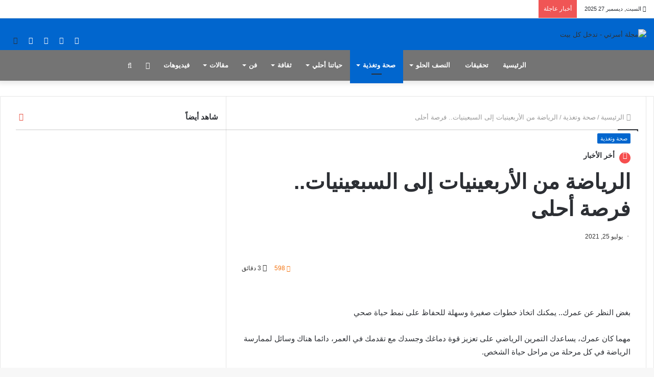

--- FILE ---
content_type: text/html; charset=UTF-8
request_url: https://www.osratimagazine.com/%D8%A7%D9%84%D8%B1%D9%8A%D8%A7%D8%B6%D8%A9-%D9%85%D9%86-%D8%A7%D9%84%D8%A3%D8%B1%D8%A8%D8%B9%D9%8A%D9%86%D9%8A%D8%A7%D8%AA-%D8%A5%D9%84%D9%89-%D8%A7%D9%84%D8%B3%D8%A8%D8%B9%D9%8A%D9%86%D9%8A%D8%A7/
body_size: 67060
content:
<!DOCTYPE html><html dir="rtl" lang="ar"><head><script data-no-optimize="1">var litespeed_docref=sessionStorage.getItem("litespeed_docref");litespeed_docref&&(Object.defineProperty(document,"referrer",{get:function(){return litespeed_docref}}),sessionStorage.removeItem("litespeed_docref"));</script> <meta charset="UTF-8" /><link rel="profile" href="http://gmpg.org/xfn/11" /><link rel="pingback" href="https://www.osratimagazine.com/xmlrpc.php" /><meta name='robots' content='index, follow, max-image-preview:large, max-snippet:-1, max-video-preview:-1' /><title>الرياضة من الأربعينيات إلى السبعينيات.. فرصة أحلى - مجلة أسرتي - تدخل كل بيت</title><link rel="canonical" href="https://www.osratimagazine.com/الرياضة-من-الأربعينيات-إلى-السبعينيا/" /><meta name="twitter:label1" content="كُتب بواسطة" /><meta name="twitter:data1" content="admin" /><meta name="twitter:label2" content="وقت القراءة المُقدّر" /><meta name="twitter:data2" content="4 دقائق" /> <script type="application/ld+json" class="yoast-schema-graph">{"@context":"https://schema.org","@graph":[{"@type":"WebPage","@id":"https://www.osratimagazine.com/%d8%a7%d9%84%d8%b1%d9%8a%d8%a7%d8%b6%d8%a9-%d9%85%d9%86-%d8%a7%d9%84%d8%a3%d8%b1%d8%a8%d8%b9%d9%8a%d9%86%d9%8a%d8%a7%d8%aa-%d8%a5%d9%84%d9%89-%d8%a7%d9%84%d8%b3%d8%a8%d8%b9%d9%8a%d9%86%d9%8a%d8%a7/","url":"https://www.osratimagazine.com/%d8%a7%d9%84%d8%b1%d9%8a%d8%a7%d8%b6%d8%a9-%d9%85%d9%86-%d8%a7%d9%84%d8%a3%d8%b1%d8%a8%d8%b9%d9%8a%d9%86%d9%8a%d8%a7%d8%aa-%d8%a5%d9%84%d9%89-%d8%a7%d9%84%d8%b3%d8%a8%d8%b9%d9%8a%d9%86%d9%8a%d8%a7/","name":"الرياضة من الأربعينيات إلى السبعينيات.. فرصة أحلى - مجلة أسرتي - تدخل كل بيت","isPartOf":{"@id":"https://www.osratimagazine.com/#website"},"primaryImageOfPage":{"@id":"https://www.osratimagazine.com/%d8%a7%d9%84%d8%b1%d9%8a%d8%a7%d8%b6%d8%a9-%d9%85%d9%86-%d8%a7%d9%84%d8%a3%d8%b1%d8%a8%d8%b9%d9%8a%d9%86%d9%8a%d8%a7%d8%aa-%d8%a5%d9%84%d9%89-%d8%a7%d9%84%d8%b3%d8%a8%d8%b9%d9%8a%d9%86%d9%8a%d8%a7/#primaryimage"},"image":{"@id":"https://www.osratimagazine.com/%d8%a7%d9%84%d8%b1%d9%8a%d8%a7%d8%b6%d8%a9-%d9%85%d9%86-%d8%a7%d9%84%d8%a3%d8%b1%d8%a8%d8%b9%d9%8a%d9%86%d9%8a%d8%a7%d8%aa-%d8%a5%d9%84%d9%89-%d8%a7%d9%84%d8%b3%d8%a8%d8%b9%d9%8a%d9%86%d9%8a%d8%a7/#primaryimage"},"thumbnailUrl":"https://www.osratimagazine.com/wp-content/uploads/2021/07/2-14.jpeg","datePublished":"2021-07-25T05:02:34+00:00","author":{"@id":"https://www.osratimagazine.com/#/schema/person/3b32d04e1ba5b6e32f17e2e6b4db25a8"},"breadcrumb":{"@id":"https://www.osratimagazine.com/%d8%a7%d9%84%d8%b1%d9%8a%d8%a7%d8%b6%d8%a9-%d9%85%d9%86-%d8%a7%d9%84%d8%a3%d8%b1%d8%a8%d8%b9%d9%8a%d9%86%d9%8a%d8%a7%d8%aa-%d8%a5%d9%84%d9%89-%d8%a7%d9%84%d8%b3%d8%a8%d8%b9%d9%8a%d9%86%d9%8a%d8%a7/#breadcrumb"},"inLanguage":"ar","potentialAction":[{"@type":"ReadAction","target":["https://www.osratimagazine.com/%d8%a7%d9%84%d8%b1%d9%8a%d8%a7%d8%b6%d8%a9-%d9%85%d9%86-%d8%a7%d9%84%d8%a3%d8%b1%d8%a8%d8%b9%d9%8a%d9%86%d9%8a%d8%a7%d8%aa-%d8%a5%d9%84%d9%89-%d8%a7%d9%84%d8%b3%d8%a8%d8%b9%d9%8a%d9%86%d9%8a%d8%a7/"]}]},{"@type":"ImageObject","inLanguage":"ar","@id":"https://www.osratimagazine.com/%d8%a7%d9%84%d8%b1%d9%8a%d8%a7%d8%b6%d8%a9-%d9%85%d9%86-%d8%a7%d9%84%d8%a3%d8%b1%d8%a8%d8%b9%d9%8a%d9%86%d9%8a%d8%a7%d8%aa-%d8%a5%d9%84%d9%89-%d8%a7%d9%84%d8%b3%d8%a8%d8%b9%d9%8a%d9%86%d9%8a%d8%a7/#primaryimage","url":"https://www.osratimagazine.com/wp-content/uploads/2021/07/2-14.jpeg","contentUrl":"https://www.osratimagazine.com/wp-content/uploads/2021/07/2-14.jpeg","width":1600,"height":1067},{"@type":"BreadcrumbList","@id":"https://www.osratimagazine.com/%d8%a7%d9%84%d8%b1%d9%8a%d8%a7%d8%b6%d8%a9-%d9%85%d9%86-%d8%a7%d9%84%d8%a3%d8%b1%d8%a8%d8%b9%d9%8a%d9%86%d9%8a%d8%a7%d8%aa-%d8%a5%d9%84%d9%89-%d8%a7%d9%84%d8%b3%d8%a8%d8%b9%d9%8a%d9%86%d9%8a%d8%a7/#breadcrumb","itemListElement":[{"@type":"ListItem","position":1,"name":"Home","item":"https://www.osratimagazine.com/"},{"@type":"ListItem","position":2,"name":"الرياضة من الأربعينيات إلى السبعينيات.. فرصة أحلى"}]},{"@type":"WebSite","@id":"https://www.osratimagazine.com/#website","url":"https://www.osratimagazine.com/","name":"مجلة أسرتي - تدخل كل بيت","description":"أخبار الاسرة، المشاهير، المرأة، أزياء، الصحة، المطبخ والأطفال، الجمال، الكويت","potentialAction":[{"@type":"SearchAction","target":{"@type":"EntryPoint","urlTemplate":"https://www.osratimagazine.com/?s={search_term_string}"},"query-input":{"@type":"PropertyValueSpecification","valueRequired":true,"valueName":"search_term_string"}}],"inLanguage":"ar"},{"@type":"Person","@id":"https://www.osratimagazine.com/#/schema/person/3b32d04e1ba5b6e32f17e2e6b4db25a8","name":"admin","url":"https://www.osratimagazine.com/author/admin/"}]}</script> <link rel='dns-prefetch' href='//stats.wp.com' /><link rel='dns-prefetch' href='//fonts.googleapis.com' /><link rel="alternate" type="application/rss+xml" title="مجلة أسرتي - تدخل كل بيت &laquo; الخلاصة" href="https://www.osratimagazine.com/feed/" /><link rel="alternate" type="application/rss+xml" title="مجلة أسرتي - تدخل كل بيت &laquo; خلاصة التعليقات" href="https://www.osratimagazine.com/comments/feed/" /><link rel="alternate" type="application/rss+xml" title="مجلة أسرتي - تدخل كل بيت &laquo; الرياضة من الأربعينيات إلى السبعينيات.. فرصة أحلى خلاصة التعليقات" href="https://www.osratimagazine.com/%d8%a7%d9%84%d8%b1%d9%8a%d8%a7%d8%b6%d8%a9-%d9%85%d9%86-%d8%a7%d9%84%d8%a3%d8%b1%d8%a8%d8%b9%d9%8a%d9%86%d9%8a%d8%a7%d8%aa-%d8%a5%d9%84%d9%89-%d8%a7%d9%84%d8%b3%d8%a8%d8%b9%d9%8a%d9%86%d9%8a%d8%a7/feed/" /><style id="litespeed-ucss">@keyframes nf-scaleout{0%{transform:scale(0)}to{transform:scale(1);opacity:0}}img:is([sizes^="auto,"i]){contain-intrinsic-size:3000px 1500px}:after,:before,ul{box-sizing:border-box}.entry-content{counter-reset:footnotes}:root{--wp--preset--font-size--normal:16px;--wp--preset--font-size--huge:42px}.screen-reader-text{border:0;clip-path:inset(50%);margin:-1px;padding:0;word-wrap:normal!important}.screen-reader-text:focus{background-color:#ddd;clip-path:none;color:#444;display:block;font-size:1em;height:auto;line-height:normal;padding:15px 23px 14px;right:5px;text-decoration:none;top:5px;width:auto;z-index:100000}:where(figure){margin:0 0 1em}:root{--wp--preset--aspect-ratio--square:1;--wp--preset--aspect-ratio--4-3:4/3;--wp--preset--aspect-ratio--3-4:3/4;--wp--preset--aspect-ratio--3-2:3/2;--wp--preset--aspect-ratio--2-3:2/3;--wp--preset--aspect-ratio--16-9:16/9;--wp--preset--aspect-ratio--9-16:9/16;--wp--preset--color--black:#000000;--wp--preset--color--cyan-bluish-gray:#abb8c3;--wp--preset--color--white:#ffffff;--wp--preset--color--pale-pink:#f78da7;--wp--preset--color--vivid-red:#cf2e2e;--wp--preset--color--luminous-vivid-orange:#ff6900;--wp--preset--color--luminous-vivid-amber:#fcb900;--wp--preset--color--light-green-cyan:#7bdcb5;--wp--preset--color--vivid-green-cyan:#00d084;--wp--preset--color--pale-cyan-blue:#8ed1fc;--wp--preset--color--vivid-cyan-blue:#0693e3;--wp--preset--color--vivid-purple:#9b51e0;--wp--preset--gradient--vivid-cyan-blue-to-vivid-purple:linear-gradient(135deg,rgba(6,147,227,1) 0%,rgb(155,81,224) 100%);--wp--preset--gradient--light-green-cyan-to-vivid-green-cyan:linear-gradient(135deg,rgb(122,220,180) 0%,rgb(0,208,130) 100%);--wp--preset--gradient--luminous-vivid-amber-to-luminous-vivid-orange:linear-gradient(135deg,rgba(252,185,0,1) 0%,rgba(255,105,0,1) 100%);--wp--preset--gradient--luminous-vivid-orange-to-vivid-red:linear-gradient(135deg,rgba(255,105,0,1) 0%,rgb(207,46,46) 100%);--wp--preset--gradient--very-light-gray-to-cyan-bluish-gray:linear-gradient(135deg,rgb(238,238,238) 0%,rgb(169,184,195) 100%);--wp--preset--gradient--cool-to-warm-spectrum:linear-gradient(135deg,rgb(74,234,220) 0%,rgb(151,120,209) 20%,rgb(207,42,186) 40%,rgb(238,44,130) 60%,rgb(251,105,98) 80%,rgb(254,248,76) 100%);--wp--preset--gradient--blush-light-purple:linear-gradient(135deg,rgb(255,206,236) 0%,rgb(152,150,240) 100%);--wp--preset--gradient--blush-bordeaux:linear-gradient(135deg,rgb(254,205,165) 0%,rgb(254,45,45) 50%,rgb(107,0,62) 100%);--wp--preset--gradient--luminous-dusk:linear-gradient(135deg,rgb(255,203,112) 0%,rgb(199,81,192) 50%,rgb(65,88,208) 100%);--wp--preset--gradient--pale-ocean:linear-gradient(135deg,rgb(255,245,203) 0%,rgb(182,227,212) 50%,rgb(51,167,181) 100%);--wp--preset--gradient--electric-grass:linear-gradient(135deg,rgb(202,248,128) 0%,rgb(113,206,126) 100%);--wp--preset--gradient--midnight:linear-gradient(135deg,rgb(2,3,129) 0%,rgb(40,116,252) 100%);--wp--preset--font-size--small:13px;--wp--preset--font-size--medium:20px;--wp--preset--font-size--large:36px;--wp--preset--font-size--x-large:42px;--wp--preset--spacing--20:0.44rem;--wp--preset--spacing--30:0.67rem;--wp--preset--spacing--40:1rem;--wp--preset--spacing--50:1.5rem;--wp--preset--spacing--60:2.25rem;--wp--preset--spacing--70:3.38rem;--wp--preset--spacing--80:5.06rem;--wp--preset--shadow--natural:6px 6px 9px rgba(0, 0, 0, 0.2);--wp--preset--shadow--deep:12px 12px 50px rgba(0, 0, 0, 0.4);--wp--preset--shadow--sharp:6px 6px 0px rgba(0, 0, 0, 0.2);--wp--preset--shadow--outlined:6px 6px 0px -3px rgba(255, 255, 255, 1), 6px 6px rgba(0, 0, 0, 1);--wp--preset--shadow--crisp:6px 6px 0px rgba(0, 0, 0, 1)}@font-face{font-family:dashicons;src:url(/wp-includes/fonts/dashicons.eot?99ac726223c749443b642ce33df8b800);src:url(/wp-includes/fonts/dashicons.eot?99ac726223c749443b642ce33df8b800#iefix)format("embedded-opentype"),url([data-uri])format("woff"),url(/wp-includes/fonts/dashicons.ttf?99ac726223c749443b642ce33df8b800)format("truetype");font-weight:400;font-style:normal}@font-face{font-family:"FontAwesome";src:url(/wp-content/plugins/wp-megamenu/assets/font-awesome-4.7.0/fonts/fontawesome-webfont.eot?v=4.7.0);src:url(/wp-content/plugins/wp-megamenu/assets/font-awesome-4.7.0/fonts/fontawesome-webfont.eot?#iefix&v=4.7.0)format("embedded-opentype"),url(/wp-content/plugins/wp-megamenu/assets/font-awesome-4.7.0/fonts/fontawesome-webfont.woff2?v=4.7.0)format("woff2"),url(/wp-content/plugins/wp-megamenu/assets/font-awesome-4.7.0/fonts/fontawesome-webfont.woff?v=4.7.0)format("woff"),url(/wp-content/plugins/wp-megamenu/assets/font-awesome-4.7.0/fonts/fontawesome-webfont.ttf?v=4.7.0)format("truetype"),url(/wp-content/plugins/wp-megamenu/assets/font-awesome-4.7.0/fonts/fontawesome-webfont.svg?v=4.7.0#fontawesomeregular)format("svg");font-weight:400;font-style:normal}.fa{font:14px/1 FontAwesome!important}@font-face{font-family:IcoFont;font-weight:400;font-style:Regular;src:url(/wp-content/plugins/wp-megamenu/assets/icofont/fonts/icofont.woff2)format("woff2"),url(/wp-content/plugins/wp-megamenu/assets/icofont/fonts/icofont.woff)format("woff")}body{overflow-x:hidden;background:#f7f7f7;color:#2c2f34;font-family:-apple-system,BlinkMacSystemFont,"Segoe UI",Roboto,Oxygen,Oxygen-Sans,Ubuntu,Cantarell,"Helvetica Neue","Open Sans",Arial,sans-serif;font-size:13px;line-height:21px}@font-face{font-family:"flexslider-icon";src:url(/wp-content/plugins/issuem/css/fonts/flexslider-icon.eot);src:url(/wp-content/plugins/issuem/css/fonts/flexslider-icon.eot?#iefix)format("embedded-opentype"),url(/wp-content/plugins/issuem/css/fonts/flexslider-icon.woff)format("woff"),url(/wp-content/plugins/issuem/css/fonts/flexslider-icon.ttf)format("truetype"),url(/wp-content/plugins/issuem/css/fonts/flexslider-icon.svg#flexslider-icon)format("svg");font-weight:400;font-style:normal}html{-ms-touch-action:manipulation;touch-action:manipulation;-webkit-text-size-adjust:100%;-ms-text-size-adjust:100%}article,aside,figure,footer,header,nav{display:block}[hidden]{display:none}a{background-color:#fff0;color:#333;text-decoration:none;transition:.15s}a:active,a:hover{outline-width:0}strong{font-weight:600}small{font-size:80%}img{border-style:none;max-width:100%;height:auto}figure{margin:1em 0}button,input,textarea{font:inherit}button,input{overflow:visible}.components>li.social-icons-item,button,input,textarea{margin:0}button{text-transform:none;cursor:pointer;-webkit-appearance:button}button::-moz-focus-inner,input::-moz-focus-inner{border:0;padding:0}button:-moz-focusring,input:-moz-focusring{outline:1px dotted ButtonText}textarea{overflow:auto}[type=search]{-webkit-appearance:textfield}[type=search]::-webkit-search-cancel-button,[type=search]::-webkit-search-decoration{-webkit-appearance:none}*{padding:0;margin:0;list-style:none;border:0;outline:0;box-sizing:border-box}h1{line-height:1.3;font-size:41px;font-weight:700}.the-subtitle,h3{line-height:1.3;font-weight:600}h3{font-size:23px}.the-subtitle{font-size:17px}.top-nav .components>li:hover>a{color:#08f}p{line-height:21px}.screen-reader-text{clip:rect(1px,1px,1px,1px);position:absolute!important;height:1px;width:1px;overflow:hidden}.container{margin-right:auto;margin-left:auto;padding-left:15px;padding-right:15px}.container:after,.tie-row:after{content:"";display:table;clear:both}@media (min-width:768px){.container{width:100%}}@media (min-width:1200px){.container{max-width:1200px}}.tie-row{margin-left:-15px;margin-right:-15px}.tie-col-md-12,.tie-col-md-4,.tie-col-md-8,.tie-col-sm-3,.tie-col-sm-6,.tie-col-xs-12{position:relative;min-height:1px;padding-left:15px;padding-right:15px}.tie-col-xs-12{float:left;width:100%}@media (min-width:768px){.tie-col-sm-3,.tie-col-sm-6{float:left}.tie-col-sm-3{width:25%}.tie-col-sm-6{width:50%}}@media (min-width:992px){.tie-col-md-12,.tie-col-md-4,.tie-col-md-8{float:left}.tie-col-md-4{width:33.33333%}.tie-col-md-8{width:66.66667%}.tie-col-md-12{width:100%}}.tie-alignleft{float:left}.tie-alignright{float:right}.clearfix:after,.clearfix:before{content:" ";display:block;height:0;overflow:hidden}.clearfix:after{clear:both}.clearfix{zoom:1}#tie-wrapper,.tie-container{min-height:650px;position:relative;height:100%}.tie-container{overflow:hidden}#tie-wrapper{background:#fff;z-index:108;margin:0 auto}.container-wrapper{background:#fff;border:1px solid rgb(0 0 0/.1);border-radius:2px;padding:30px}#content{margin-top:30px}@media (max-width:991px){#content{margin-top:15px}}.site-content{-ms-word-wrap:break-word;word-wrap:break-word}.theme-header{background:#fff;z-index:999}.theme-header:after{content:"";display:table;clear:both}.theme-header.has-shadow{box-shadow:0 0 10px 5px rgb(0 0 0/.1)}.components>li,.logo-row,.theme-header{position:relative}.logo-container{overflow:hidden}#logo{margin-top:40px;margin-bottom:40px;display:block;float:left}#logo img{vertical-align:middle}#logo a{display:inline-block}.breaking-title span.fa,.logo_2x{display:none}@media only screen and (-webkit-min-device-pixel-ratio:2),only screen and (min--moz-device-pixel-ratio:2),only screen and (min-device-pixel-ratio:2),only screen and (min-resolution:192dpi),only screen and (min-resolution:2dppx){.logo_normal{display:none}.logo_2x{display:inline-block}}.components>li>a,.header-layout-2 #logo{text-align:center}.header-layout-2 #logo img{margin-right:auto;margin-left:auto}.header-layout-2 .logo-container{width:100%}@media (max-width:991px){#theme-header #logo{margin:10px 0!important;text-align:left;line-height:1}#theme-header #logo img{width:auto;max-width:190px}}@media (max-width:479px){#theme-header #logo img{max-width:140px;max-height:60px!important}}.components{float:right}.components>li{float:right;list-style:none}.components>li>a{display:block;position:relative;width:30px;line-height:inherit;font-size:14px;color:#777}.components>li:hover>a,.components>li>a:hover{color:#08f;z-index:2}.header-layout-2 #menu-components-wrap{display:-webkit-flex;display:-ms-flexbox;display:flex;-webkit-justify-content:center;-ms-flex-pack:center;justify-content:center}.top-nav{background-color:#fff;position:relative;z-index:10;line-height:35px;border:1px solid rgb(0 0 0/.1);border-width:1px 0;color:#2c2f34}.main-nav-below.top-nav-above .top-nav{border-top-width:0}.top-nav a:not(.button):not(:hover){color:#2c2f34}.topbar-wrapper{display:-webkit-flex;display:-ms-flexbox;display:flex;min-height:35px}.top-nav .tie-alignleft,.top-nav .tie-alignright{-webkit-flex-grow:1;-ms-flex-positive:1;flex-grow:1;position:relative}.top-nav.has-breaking-news .tie-alignleft{-webkit-flex:1 0 100px;-ms-flex:1 0 100px;flex:1 0 100px}.top-nav.has-breaking-news .tie-alignright{-webkit-flex-grow:0;-ms-flex-positive:0;flex-grow:0;z-index:1}.topbar-today-date{float:left;padding-right:15px;font-size:11px;-webkit-flex-shrink:0;-ms-flex-negative:0;flex-shrink:0}.topbar-today-date:before{content:""}@media (max-width:991px){.theme-header .components,.topbar-today-date{display:none}}.breaking{float:left;width:100%;height:35px;line-height:35px}.breaking-title{padding:0 10px;display:block;float:left;color:#fff;font-size:12px;position:relative}.breaking-title span{position:relative;z-index:1}@media (max-width:600px){.breaking-title span.fa{display:inline-block}.breaking-title .breaking-title-text{display:none}}.breaking-title:before{content:"";background:#f05555;width:100%;height:100%;position:absolute;left:0;top:0;z-index:0}.block-head-1 #footer .widget-title:before,.breaking-news{display:none}.main-nav-wrapper{position:relative;z-index:4}.main-nav,input,textarea{border:1px solid rgb(0 0 0/.1)}.main-nav{position:relative;border-width:1px 0}.main-menu-wrapper{border:0 solid rgb(0 0 0/.1);position:relative}@media (min-width:992px){.header-menu{float:left}.header-menu .menu li{display:block;float:left}.header-menu .menu a{display:block;position:relative}.header-menu .menu .sub-menu a{padding:8px 10px}.header-menu .menu a:hover,.header-menu .menu li:hover>a{z-index:2}.header-menu .menu ul{box-shadow:0 2px 5px rgb(0 0 0/.1)}.header-menu .menu ul li{position:relative}.header-menu .menu ul a{border-width:0 0 1px;transition:.15s}#main-nav{z-index:9;line-height:60px}.main-menu .menu a{transition:.15s}.main-menu .menu>li>a{padding:0 14px;font-size:13px;font-weight:600}.main-menu .menu>li>.menu-sub-content{border-top:2px solid #08f}.main-menu .menu>li.tie-current-menu{border-bottom:5px solid #08f;margin-bottom:-5px}.main-menu .menu>li.tie-current-menu>a:after{content:"";width:20px;height:2px;position:absolute;margin-top:17px;left:50%;top:50%;bottom:auto;right:auto;-webkit-transform:translateX(-50%) translateY(-50%);-ms-transform:translateX(-50%) translateY(-50%);transform:translateX(-50%) translateY(-50%);background:#2c2f34;transition:.3s}.main-menu .menu ul{line-height:20px;z-index:1}.main-menu .menu-sub-content{display:none;padding:0;width:200px;position:absolute;box-shadow:0 2px 2px rgb(0 0 0/.15)}.main-menu .menu-sub-content a{width:200px}.main-menu ul li:hover>.menu-sub-content{display:block;z-index:1}nav.main-nav .menu>li.tie-current-menu>a,nav.main-nav .menu>li:hover>a{background-color:#08f;color:#fff}nav.main-nav .components>li>a:not(.follow-btn){width:35px}.main-nav-dark .main-menu .menu ul li:hover>a,nav.main-nav .components>li:hover>a{color:#08f}.main-nav-dark .main-nav{background:#1f2024;border-width:0}.main-nav-dark .main-menu .menu>li a,.main-nav-dark .main-nav .components>li>a{color:#fff}.main-nav-dark .main-menu .menu-sub-content{background:#1f2024;color:#fff}.main-nav-dark .main-menu .mega-cat-wrapper,.main-nav-dark .main-menu .menu ul a{border-color:rgb(255 255 255/.04)}#sticky-logo{overflow:hidden;float:left;vertical-align:middle}#sticky-logo a{line-height:1;display:inline-block}#sticky-logo img{position:relative;vertical-align:middle;padding:8px 10px;top:-1px;max-height:50px}.theme-header #sticky-logo img{opacity:0;visibility:hidden;width:0!important;-webkit-transform:translateY(75%);-ms-transform:translateY(75%);transform:translateY(75%);transition:transform .3s cubic-bezier(.55,0,.1,1),opacity .6s cubic-bezier(.55,0,.1,1);transition:transform .3s cubic-bezier(.55,0,.1,1),opacity .6s cubic-bezier(.55,0,.1,1),-webkit-transform .3s cubic-bezier(.55,0,.1,1)}.theme-header:not(.header-layout-1) #main-nav:not(.fixed-nav) #sticky-logo img{margin-left:-20px}}@media (max-width:991px){#sticky-logo{display:none}}@media only screen and (min-width:992px) and (max-width:1100px){.main-nav .menu>li:not(.is-icon-only)>a{padding-left:7px;padding-right:7px}.main-nav .menu>li:not(.is-icon-only)>a:before{display:none}}@media (max-width:991px){#tie-wrapper header#theme-header{box-shadow:none;background:0 0!important}.logo-container{border-width:0;box-shadow:0 4px 2px -2px rgb(0 0 0/.1);background-color:#fff}.header-layout-2 .main-nav-wrapper{display:none}.main-menu-wrapper .tie-alignleft{width:100%}}@media (min-width:992px){.mega-menu>a:before,.menu-item-has-children>a:before{content:"";position:absolute;right:12px;margin-top:2px;top:50%;bottom:auto;-webkit-transform:translateY(-50%);-ms-transform:translateY(-50%);transform:translateY(-50%);width:0;height:0;border:4px solid #fff0;border-top:4px solid #fff;transition:border .15s}.menu .mega-menu:not(.is-icon-only)>a,.menu>.menu-item-has-children:not(.is-icon-only)>a{padding-right:25px}.main-menu .menu>li.tie-current-menu>a:before,.main-menu .menu>li:hover>a:before{border-top-color:#fff}.mega-menu .mega-menu-block{left:0;width:100%;padding:30px}.mega-menu .mega-menu-block a{width:auto}.sub-menu-columns{margin:0-15px}.mega-links .mega-menu-block{padding-bottom:15px}.main-menu .mega-links-head{width:100%;font-weight:600;background:0 0!important;border-bottom:2px solid rgb(0 0 0/.08);border-top:0;line-height:40px;font-size:14px;margin-bottom:10px}.main-menu .mega-links-head:before{display:none}.main-menu .mega-links-head:after{display:block;content:"";width:50px;height:2px;background:#08f;position:absolute;bottom:-2px;left:0;transition:width .2s}.mega-link-column{margin-bottom:10px;padding:0 15px;width:50%}.mega-link-column:hover .mega-links-head:after{width:65px}.main-menu .mega-cat-wrapper{overflow:hidden;height:auto;clear:both}.main-menu .mega-ajax-content{min-height:190px;position:relative}.main-menu .mega-cat .mega-menu-content{clear:both}.main-menu .mega-cat .mega-menu-block{padding:0}.main-menu .mega-cat-content{padding:30px}.main-menu .horizontal-posts{width:100%}.theme-header .logo-row>div{height:auto!important}}@media (max-width:767px){.magazine1:not(.has-builder) .main-content,.magazine1:not(.has-builder) .sidebar{padding-left:0;padding-right:0}}input,textarea{color:#2c2f34;font-size:12px;outline:0;padding:5px;line-height:23px;border-radius:2px;transition:background .3s,border .3s;max-width:100%;background-color:#fff0}input:hover,input[type=text]:focus,textarea:focus,textarea:hover{background-color:rgb(0 0 0/.03)}input:not([type=checkbox]):not([type=radio]),textarea{-webkit-appearance:none;-moz-appearance:none;appearance:none}textarea{width:100%}[type=submit]{width:auto;position:relative;padding:7px 15px;margin:0;font-weight:400;font-size:12px;display:inline-block;text-align:center;line-height:21px;border:0;cursor:pointer;text-decoration:none;vertical-align:middle;transition:.3s;border-radius:2px;-webkit-appearance:none;-moz-appearance:none;appearance:none}[type=submit]:hover{background-color:#006dcc;text-decoration:none;color:#fff}::-moz-selection{background:#08f;text-shadow:none}::selection{background:#08f;text-shadow:none}.background-overlay{background-attachment:fixed}.sidebar-left .main-content{float:right}.sidebar-left .sidebar{float:left}.post-thumb{position:relative;height:100%;display:block;-webkit-backface-visibility:hidden;backface-visibility:hidden;-webkit-transform:rotate(0);-ms-transform:rotate(0);transform:rotate(0);transition:opacity .2s}.post-thumb img{width:100%;display:block}.post-thumb-overlay-wrap{position:absolute;width:100%;height:100%;overflow:hidden}.post-thumb-overlay{position:absolute;width:100%;height:100%;z-index:3;background:rgb(35 38 42/.8);-webkit-transform:scale(1.5);-ms-transform:scale(1.5);transform:scale(1.5);transition:.4s;opacity:0}.post-thumb-overlay:hover{opacity:1;-webkit-transform:scale(1);-ms-transform:scale(1);transform:scale(1)}.post-thumb-overlay .icon{position:absolute;left:50%;top:50%;bottom:auto;right:auto;-webkit-transform:translateX(-50%) translateY(-50%);-ms-transform:translateX(-50%) translateY(-50%);transform:translateX(-50%) translateY(-50%);color:#fff;text-align:center;font-size:32px;z-index:8}.post-thumb-overlay .icon:before{height:32px;width:32px;content:"";font-family:"tiefonticon";speak:none;font-style:normal;font-weight:400;font-variant:normal;text-transform:none;line-height:1;-webkit-font-smoothing:antialiased;-moz-osx-font-smoothing:grayscale}.post-meta{margin:10px 0 8px;font-size:12px;overflow:hidden;color:#767676}.post-meta .meta-item{margin-right:8px;display:inline-block}.post-meta .meta-item.fa-before:before{padding-right:3px}.post-meta .meta-item.date:before{content:""}.post-meta .tie-alignright .meta-item:last-child{margin:0!important}@media (max-width:767px){.entry-header .post-meta>div,.entry-header .post-meta>span,.main-content .post-meta>div,.main-content .post-meta>span{float:left}}.warm{color:#f47512}.post-cat-wrap{position:relative;z-index:3;pointer-events:auto;margin-bottom:5px;font-weight:400;font-family:inherit!important;line-height:0;display:block}.post-cat{display:inline-block;background:#08f;padding:0 6px;font-size:11px;line-height:1.85em;margin-right:4px;position:relative;white-space:nowrap;word-wrap:normal;letter-spacing:0;transition:.3s;border-radius:2px}.post-cat:first-child:last-child{margin:0}@media (max-width:479px){.post-cat{font-size:9px;padding:1px 5px;height:18px;line-height:18px}}a.post-cat:hover{background:#006dcc}#breadcrumb{margin:50px 0 0}#breadcrumb,#breadcrumb a:not(:hover){color:#999}#breadcrumb .delimiter{margin:0 3px;font-style:normal}.entry-header-outer #breadcrumb{margin:0 0 20px;padding:0}@media (max-width:767px){.single-post #breadcrumb .current,.single-post #breadcrumb em:last-of-type{display:none}}.social-icons-item{float:right;margin-left:6px;position:relative}.social-icons-item .social-link span{color:#2c2f34;transition:.15s}.social-icons .social-icons-item .social-link{width:24px;height:24px;line-height:22px}.social-icons .social-icons-item .social-link,.social-icons-widget .social-icons-item .social-link{padding:0;display:block;text-align:center;border-radius:2px}.site-info .social-icons li a:hover span,.social-icons-widget .social-icons-item .social-link:hover span{color:#fff}.top-nav .components>li.social-icons-item .social-link:hover{background-color:transparent!important}.social-icons-item .facebook-social-icon{background-color:#5d82d1!important}.social-icons-item .facebook-social-icon span{color:#5d82d1}.social-icons-item .twitter-social-icon{background-color:#40bff5!important}.social-icons-item .twitter-social-icon span{color:#40bff5}.social-icons-item .instagram-social-icon{background-color:#c13584!important}.social-icons-item .instagram-social-icon span{color:#c13584}.social-icons-item .youtube-social-icon{background-color:#ef4e41!important}.social-icons-item .youtube-social-icon span{color:#ef4e41}ul:not(.solid-social-icons) .social-icons-item a:not(:hover){background-color:transparent!important}.solid-social-icons .social-link{background-color:#2c2f34;transition:opacity .3s}.dark-skin .solid-social-icons .social-link{background-color:#27292d;border-color:#27292d}.solid-social-icons .social-link span{color:#fff!important;transition:.1s}.solid-social-icons .social-link:hover{opacity:.8}.trending-post.fa{width:22px;height:22px;line-height:22px;text-align:center;font-size:12px;background:#f64e4e;color:#fff;border-radius:100%;z-index:4}.entry-header{padding:30px 30px 0;margin-bottom:20px}@media (max-width:991px){.entry-header{padding:20px 20px 0}}#tie-body .post-cat:hover,#tie-body a.remove:hover{text-decoration:none!important}#is-scroller-outer{visibility:hidden;width:100px;height:0;overflow:scroll}#is-scroller{width:100%}.gallery{margin:0-1.1666667% 1.75em}.gallery-item{display:inline-block;max-width:33.33%;padding:0 1.1400652% 2.2801304%;text-align:center;vertical-align:top;width:100%;margin:0}.gallery-item a{display:block}.gallery-icon img{margin:0 auto}.entry{line-height:26px;font-size:15px}.entry p{margin-bottom:25px;line-height:26px}@media (max-width:767px){.container-wrapper,.entry-content{padding:20px 15px}}#mobile-container{display:none;padding:10px 30px 30px}#mobile-menu{margin-bottom:20px;position:relative;padding-top:15px}#mobile-social-icons{margin-bottom:15px}#mobile-social-icons ul{text-align:center;overflow:hidden}#mobile-social-icons ul .social-icons-item{float:none;display:inline-block}#mobile-social-icons .social-icons-item{margin:0}#mobile-social-icons .social-icons-item .social-link{background:#fff0;border:0}#mobile-search .search-field{background-color:rgb(0 0 0/.05);border-color:rgb(255 255 255/.1);color:#fff}@media screen and (-webkit-min-device-pixel-ratio:0){#mobile-search .search-field{font-size:16px}}#mobile-search input::-webkit-input-placeholder{color:rgb(255 255 255/.6)}#mobile-search input::-moz-placeholder{color:rgb(255 255 255/.6)}#mobile-search input:-moz-placeholder{color:rgb(255 255 255/.6)}#mobile-search input:-ms-input-placeholder{color:rgb(255 255 255/.6)}#mobile-menu-icon{display:none;z-index:1;position:absolute;top:50%;-webkit-transform:translateY(-50%);-ms-transform:translateY(-50%);transform:translateY(-50%);right:15px;height:30px;line-height:30px;cursor:pointer;transition:.3s}#mobile-menu-icon .nav-icon{display:inline-block;width:22px;height:2px;background-color:#2c2f34;position:relative;top:-4px;transition:background .4s ease}#mobile-menu-icon .nav-icon:after,#mobile-menu-icon .nav-icon:before{position:absolute;right:0;background-color:#2c2f34;content:"";display:block;width:100%;height:100%;transition:transform .4s,background .4s,right .2s ease;transition:transform .4s,background .4s,right .2s ease,-webkit-transform .4s;-webkit-transform:translateZ(0);transform:translateZ(0);-webkit-backface-visibility:hidden;backface-visibility:hidden}#mobile-menu-icon .nav-icon:before{-webkit-transform:translateY(-6px);-ms-transform:translateY(-6px);transform:translateY(-6px)}#mobile-menu-icon .nav-icon:after{-webkit-transform:translateY(6px);-ms-transform:translateY(6px);transform:translateY(6px)}@media (max-width:991px){#mobile-container,#mobile-menu-icon{display:block}}.block-head-1 .comment-reply-title,.block-head-1 .the-global-title{position:relative;font-size:17px;padding:0 0 15px;border-bottom:2px solid rgb(0 0 0/.1);margin-bottom:20px}.block-head-1 .comment-reply-title:after,.block-head-1 .the-global-title:after{content:"";background:#2c2f34;width:40px;height:2px;position:absolute;bottom:-2px;left:0}.block-head-1 .comment-reply-title:before,.block-head-1 .the-global-title:before{content:"";width:0;height:0;position:absolute;bottom:-5px;left:0;border-left:0;border-right:5px solid #fff0;border-top:5px solid #2c2f34}.block-head-1 .dark-skin .widget-title:after{background:#fff}.block-head-1 .dark-skin .widget-title:before,.main-nav .main-menu .menu>li.tie-current-menu>a:before,.main-nav .main-menu .menu>li:hover>a:before{border-top-color:#fff}.block-head-1 .dark-skin .the-global-title{color:#fff;border-bottom-color:rgb(255 255 255/.1)}.block-head-1 #footer .widget-title{border-bottom:0}.mag-box-title{display:-webkit-flex;display:-ms-flexbox;display:flex;-webkit-align-items:flex-start;-ms-flex-align:start;align-items:flex-start;margin-bottom:20px}.mag-box-title h3{font-size:18px;margin-right:20px;-webkit-flex:0 0 auto;-ms-flex:0 0 auto;flex:0 0 auto;max-width:calc(100% - 145px);float:left}@media (max-width:479px){.mag-box-title h3{max-width:calc(100% - 105px)}}.mag-box-title h3:only-child{max-width:100%}#tie-wrapper:after,.side-aside:after{position:absolute;background:rgb(0 0 0/.2);content:""}#tie-wrapper:after{z-index:1000;top:-10%;left:-50%;width:0;height:0;opacity:0;cursor:pointer;transition:opacity .5s,width .1s .5s,height .1s .5s}.side-aside{position:fixed;top:0;right:0;z-index:111;visibility:hidden;width:350px;max-width:100%;height:100%;background:#161619;background-repeat:no-repeat;background-position:center top;background-size:cover;transition:.5s cubic-bezier(.55,0,.1,1) 0s;-webkit-transform:translate3d(350px,0,0);transform:translate3d(350px,0,0);overflow-y:auto}@media (max-width:991px){.side-aside{-webkit-transform:translate3d(100%,0,0);transform:translate3d(100%,0,0)}.side-aside.is-fullwidth{width:100%}}.is-mobile .side-aside .side-aside-wrapper{padding:50px 0 0}.side-aside:after{top:0;left:0;width:100%;height:100%;opacity:1;transition:opacity .5s}#footer .container-wrapper{padding:15px 0;margin:0;background:#fff0}.site-footer{margin-top:50px;padding:0}@media (max-width:991px){.site-footer{margin-top:30px}}#respond .comment-form-comment label,.site-footer .widget-title-icon{display:none}.site-footer .widget{margin-bottom:0;border:0}@media (max-width:767px){.site-footer .widget{margin-bottom:20px}}#related-posts .related-item .post-thumb,.footer-widget-area{margin-bottom:10px}.footer-widget-area:first-child:not(.footer-boxed-widget-area){padding-top:60px}@media (max-width:767px){.footer-widget-area:first-child:not(.footer-boxed-widget-area){padding-top:30px}}.footer-widget-area:last-child{margin-bottom:20px}@media (max-width:767px){.footer-widget-area{margin-bottom:20px}}.site-info{background:#161619;padding:20px 0;line-height:32px;text-align:center}.copyright-text{font-size:13px}.site-info .social-icons{text-align:center}.site-info .social-icons li{float:none;display:inline-block;margin:0}.site-info .social-icons li a span{color:#aaa;line-height:22px}@media (min-width:768px){.site-info-layout-2 .copyright-text-first{float:left}.site-info-layout-2 .copyright-text-second,.site-info-layout-2 ul.social-icons{float:right;margin:0 0 0 10px}}a.go-to-top-button{width:35px;height:35px;line-height:35px;background:#08f;text-align:center;display:block;position:fixed;bottom:-100px;right:15px;z-index:3;color:#fff;transition:.3s}a.go-to-top-button:hover{opacity:.85}@media (max-width:767px){a.go-to-top-button{right:5px;width:25px;height:25px;line-height:25px}}.dark-skin{background-color:#1f2024;color:#aaa}.dark-skin input:not([type=submit]){color:#aaa;border-color:rgb(255 255 255/.1)}.dark-skin a:not(:hover){color:#fff}.dark-skin .container-wrapper{background-color:#1f2024;border-color:rgb(255 255 255/.1)}.dark-skin .widget a:not(:hover),.dark-skin .widget-title,.top-nav .components>li.social-icons-item .social-link:not(:hover) span,a.remove.light-btn:not(:hover):before{color:#fff}.dark-skin .widget-title-icon,.dark-skin .widget_categories li a:before{color:#aaa}.dark-skin .widget_tag_cloud .tagcloud a{border-color:rgb(255 255 255/.1)}.sidebar .container-wrapper{margin-bottom:30px}@media (max-width:991px){.sidebar .container-wrapper{margin-bottom:15px}}body:not(.has-builder) .sidebar .container-wrapper:last-child{margin-bottom:0}@media (max-width:991px){.has-sidebar .sidebar{margin-top:15px}}.widget-title{position:relative}.widget-title .the-subtitle{font-size:15px;min-height:15px}.widget-title-icon{position:absolute;right:0;top:1px;color:#b9bec3}.widget-title-icon:before{content:""}.widget-title-icon.fa{font-size:15px}.widget li{padding:6px 0}.widget li:first-child{padding-top:0}.widget li:last-child{padding-bottom:0;border-bottom:0}.widget li:after{clear:both;display:table;content:""}.text-html .widget-title-icon:before{content:""}form.search-form{overflow:auto;position:relative;width:100%}.search-field{float:left;width:73%}.search-submit[type=submit]{float:right;padding:7px;margin-left:2%;width:25%}.text-html .fa{width:16px;text-align:center}.widget_tag_cloud .widget-title-icon:before{content:""}.widget_tag_cloud .tagcloud{margin:0-3px;font-size:0;display:block}.widget_tag_cloud a{font-size:12px!important;display:inline-block;background:rgb(0 0 0/.03);border:1px solid rgb(0 0 0/.1);line-height:14px;margin:3px;padding:6px 10px;border-radius:2px}.widget_tag_cloud a:not(:hover){color:#2c2f34}.widget_categories .widget-title-icon:before{content:""}.widget_categories li{text-align:right;padding:5px 0 5px 12px;font-size:105%}.widget_categories li a{float:left;white-space:nowrap;word-wrap:normal}.widget_categories li a:before{content:"";font-family:"fontawesome";color:#2c2f34;font-size:13px;display:inline-block;line-height:18px;width:12px;margin-left:-12px;text-align:left}.tie-widget-categories li a:hover+span{box-shadow:inset 0 0 0 11px rgb(0 0 0/.3)}.cat-counter a+span{display:inline-block;text-align:center;font-size:85%;padding:0 5px;min-width:24px;height:22px;line-height:22px;border-radius:2px;transition:box-shadow .6s cubic-bezier(.165,.84,.44,1)}.social-icons-widget ul{margin:0-3px}.social-icons-widget .social-icons-item{float:left;margin:3px;border-bottom:0;padding:0}.social-icons-widget .social-icons-item .social-link{width:40px;height:40px;line-height:38px;font-size:15px}@media (max-width:479px){.social-icons-widget .social-icons-item{float:none;display:inline-block}}.stream-item-widget img{display:block;margin-right:auto;margin-left:auto;width:auto;height:auto}.stream-item-widget .stream-item-widget-content,a.remove{text-align:center}a.remove{position:absolute;top:0;right:0;speak:none;-webkit-font-smoothing:antialiased;-moz-osx-font-smoothing:grayscale;width:20px;height:20px;display:block;line-height:20px;font-size:15px}a.remove:before{content:"";font-family:"tiefonticon";color:#e74c3c;transition:color .15s}a.remove:hover:before{color:#bf2718}a.remove.big-btn{width:25px;height:25px;line-height:25px;font-size:22px}.side-aside a.remove{z-index:1;top:15px;left:50%;right:auto;-webkit-transform:translateX(-50%);-ms-transform:translateX(-50%);transform:translateX(-50%)}.tie-popup a.remove{transition:.3s;-webkit-transform:scale(.2);-ms-transform:scale(.2);transform:scale(.2);opacity:0;top:40px;right:40px;z-index:1}.theiaStickySidebar:after{content:"";display:table;clear:both}.tie-popup{position:fixed;z-index:99999;left:0;top:0;height:100%;width:100%;background-color:rgb(0 0 0/.8);display:none;-webkit-perspective:600px;perspective:600px}#pop-up-live-search{will-change:transform,opacity;transition:.3s;-webkit-transform:scale(.97) rotateX(10deg) translateY(-10px);transform:scale(.97) rotateX(10deg) translateY(-10px);opacity:0}#tie-popup-search-wrap .container,.post-content.container-wrapper{padding:0}#tie-popup-search-wrap::-webkit-input-placeholder{color:#fff}#tie-popup-search-wrap::-moz-placeholder{color:#fff}#tie-popup-search-wrap:-moz-placeholder{color:#fff}#tie-popup-search-wrap:-ms-input-placeholder{color:#fff}#tie-popup-search-wrap form{position:relative;height:80px;margin-bottom:20px}.popup-search-wrap-inner{position:relative;padding:100px 15px 0}#tie-popup-search-input{width:100%;height:80px;line-height:80px;background:rgb(0 0 0/.6);font-weight:600;font-size:25px;border:0;padding-right:80px;padding-left:20px;color:#fff}#tie-popup-search-submit{font-size:35px;position:absolute;right:25px;top:16px;background:0 0!important;transition:.15s}.autocomplete-suggestions{overflow:auto;padding:20px;color:#2c2f34;position:absolute;display:none;width:370px;z-index:9999}@font-face{font-family:"FontAwesome";src:url(/wp-content/themes/jannah/assets/fonts/fontawesome/fontawesome-webfont.eot);src:url(/wp-content/themes/jannah/assets/fonts/fontawesome/fontawesome-webfont.eot?#iefix&v=4.7)format("embedded-opentype"),url(/wp-content/themes/jannah/assets/fonts/fontawesome/fontawesome-webfont.woff2)format("woff2"),url(/wp-content/themes/jannah/assets/fonts/fontawesome/fontawesome-webfont.woff)format("woff"),url(/wp-content/themes/jannah/assets/fonts/fontawesome/fontawesome-webfont.ttf)format("truetype"),url(/wp-content/themes/jannah/assets/fonts/fontawesome/fontawesome-webfont.svg#fontawesomeregular)format("svg");font-weight:400;font-style:normal;font-display:swap}.fa{display:inline-block;font-family:"FontAwesome"!important;font-size:inherit;text-rendering:auto}.fa,.fa-before:before,[class^=tie-icon-]{-webkit-font-smoothing:antialiased;-moz-osx-font-smoothing:grayscale}.fa-before:before{display:inline-block;font:14px/1 FontAwesome;font-family:"FontAwesome"!important;font-size:inherit;text-rendering:auto}.fa-search:before{content:""}.fa-home:before{content:""}.fa-tags:before{content:""}.fa-bookmark:before{content:""}.fa-print:before{content:""}.fa-twitter:before{content:""}.fa-facebook:before{content:""}.fa-navicon:before{content:""}.fa-envelope:before{content:""}.fa-bolt:before{content:""}.fa-angle-up:before{content:""}.fa-youtube-play:before{content:""}.fa-instagram:before{content:""}.fa-paper-plane:before{content:""}.fa-share-alt:before{content:""}.fa-whatsapp:before{content:""}@font-face{font-family:"tiefonticon";src:url(/wp-content/themes/jannah/assets/fonts/tiefonticon/tiefonticon.eot);src:url(/wp-content/themes/jannah/assets/fonts/tiefonticon/tiefonticon.eot?#iefix)format("embedded-opentype"),url(/wp-content/themes/jannah/assets/fonts/tiefonticon/tiefonticon.woff)format("woff"),url(/wp-content/themes/jannah/assets/fonts/tiefonticon/tiefonticon.ttf)format("truetype"),url(/wp-content/themes/jannah/assets/fonts/tiefonticon/tiefonticon.svg?#tiefonticon)format("svg");font-weight:400;font-style:normal;font-display:swap}[class^=tie-icon-]{font-family:"tiefonticon"!important;speak:none;font-style:normal;font-weight:400;font-variant:normal;text-transform:none;line-height:1}.tie-icon-fire:before{content:""}.post-components #add-comment-block,.post-components>div{margin-top:30px}@media (max-width:991px){.post-components #add-comment-block,.post-components>div{margin-top:15px}}.post-components #respond{margin-top:30px}.entry-header{font-size:45px;line-height:1.2}@media (max-width:767px){.entry-header{font-size:28px}}.entry-header .entry-title{margin-bottom:15px}@media (max-width:767px){.entry-header .entry-title{font-size:28px}}.entry-header .post-is-trending{margin:15px 0 10px;font-size:14px;font-weight:700}.entry-header .trending-post{margin-right:5px}.entry-header .post-cat{margin-bottom:6px}.entry-header .post-meta{overflow:inherit;font-size:12px;margin-top:5px;margin-bottom:0;line-height:24px;color:#333}.entry-header .post-meta .meta-item{margin-right:12px}.entry-header .post-meta .date:before{content:"•";color:#ccc;margin:0 3px 0 5px;display:inline-block}.entry-header .post-meta .tie-alignright{display:inline}@media (max-width:767px){.entry-header .post-meta{margin-bottom:-8px}.entry-header .post-meta .tie-alignright{float:none}.entry-header .post-meta .meta-item,.entry-header .post-meta .tie-alignright .meta-item:last-child{margin-bottom:8px!important}.entry-header .post-meta>div,.entry-header .post-meta>span{float:initial!important}}.post-layout-1 div.entry-content{padding-top:0}.post-layout-1 .entry-header-outer{padding:30px 30px 20px}@media (max-width:767px){.post-layout-1 .entry-header-outer{padding:20px}}.post-layout-1 .entry-header{padding:0;margin:0}.featured-area{position:relative;margin-bottom:30px;line-height:1}@media (max-width:767px){.featured-area{margin-bottom:20px}}#respond .comment-form-author input,#respond .comment-form-email input,#respond .comment-form-url input,.featured-area img{width:100%}.single-featured-image{position:relative;margin:0;line-height:0}.entry-content{padding:0 30px 30px}@media (max-width:767px){.single .entry-content{padding-top:0}}.post-bottom-meta{margin:3px 0 0;font-size:11px;clear:both;line-height:20px}#respond label:after,.post-bottom-meta:after{content:"";display:table;clear:both}.post-bottom-meta a,.post-bottom-meta-title{float:left;padding:0 6px;margin:5px 5px 0 0;background:#2c2f34;border:1px solid rgb(0 0 0/.1);border-radius:2px}.post-bottom-meta-title{color:#fff}.post-bottom-meta a{background:rgb(0 0 0/.03)}.post-bottom-meta a:not(:hover){color:#2c2f34}.post-bottom-meta a:hover{color:#08f}.post-footer{padding:18px 28px;overflow:hidden;line-height:0}@media (max-width:767px){.post-footer{padding:15px}}.magazine1 .post-footer-on-bottom{background:#fafafa;border-top:1px solid rgb(0 0 0/.1)}.post-footer-on-mobile{position:fixed;bottom:0;z-index:999999;width:100%;background:#fff0;border:0;padding:0}.post-footer-on-mobile .share-links a{margin:0;border-radius:0;width:1%;display:table-cell;opacity:1!important}.post-footer-on-mobile .share-links a .fa{margin:0 auto;float:none}@media (min-width:768px){.post-footer-on-mobile{display:none}}.mobile-share-buttons-spacer{height:40px}@media (min-width:768px){.mobile-share-buttons-spacer{display:none}}.share-links,.share-links a{overflow:hidden}.share-links .fa{font-size:15px}.share-links a{display:inline-block;margin:2px;height:40px;color:#fff;background:#444;position:relative;transition:.3s;border-radius:2px;width:40px}.share-links a.large-share-button{width:auto}.share-links a .fa{width:40px;height:40px;float:left;display:block;text-align:center;line-height:40px}.share-links a .social-text{border:0 solid rgb(255 255 255/.3);border-left-width:1px;padding-left:15px;height:20px;float:left;margin-top:10px;padding-right:25px;font-size:12px;line-height:20px;font-family:"open sans",sans-serif}.share-links a:hover{opacity:.8;color:#fff}.share-centered{text-align:center;position:relative}.share-title{padding-right:15px;display:inline-block;float:left;line-height:40px;font-size:12px;margin:2px 0}.share-title .fa{margin-right:5px;font-size:14px}.icons-text .share-title{line-height:30px}.icons-text .large-share-button{height:30px}.icons-text .large-share-button .social-text{padding-left:6px;padding-right:8px;height:20px;margin-top:5px;line-height:20px;font-size:10px}.icons-text .large-share-button .fa{width:30px;height:30px;line-height:30px}.share-links a.facebook-share-btn{background:#5d82d1}.share-links a.twitter-share-btn{background:#40bff5}.share-links a.whatsapp-share-btn{background:#43d854}.share-links a.telegram-share-btn{background:#08c}.share-links a.email-share-btn{background:#333}@media (max-width:767px){.social-text{display:none}}@media (max-width:479px){.share-title{display:none}}@media (min-width:768px){a.telegram-share-btn,a.whatsapp-share-btn{display:none}}#related-posts .related-posts-list{overflow:hidden;margin:0-15px -20px}@media (max-width:767px){#related-posts .related-posts-list{margin:0-8px -20px}}#related-posts .related-item{position:relative;float:left;width:33.333%;padding:0 15px;margin-bottom:20px}@media (max-width:767px){#related-posts .related-item{padding:0 8px}}#related-posts .related-item .post-title{font-size:14px;line-height:19px}#related-posts .related-item .post-meta{margin:4px 0 0}.has-sidebar .site-content #related-posts .related-item:nth-child(3n+1){clear:both}@media (max-width:767px){#related-posts .related-item{width:50%!important;clear:none!important}#related-posts .related-item:nth-child(2n+1){clear:left!important}}#related-posts.has-extra-post .related-item:last-child{clear:none!important;display:none}@media only screen and (min-width:320px) and (max-width:767px){#related-posts.has-extra-post .related-item:last-child{display:block}}#add-comment-block{margin-bottom:0}#add-comment-block #respond{margin-top:0}#cancel-comment-reply-link{float:right;line-height:18px}#respond .comment-form-email,#respond .comment-form-url{width:48%;float:left}#respond .comment-form-email{margin-right:4%}@media (max-width:670px){#respond .comment-form-email,#respond .comment-form-url{width:100%;float:none;margin-right:0}}#respond .comment-notes,#respond p{margin-bottom:10px}#respond p:last-of-type{margin-bottom:0}#respond .required{font-weight:700;color:red}#respond label{line-height:30px;font-weight:700}#respond textarea{vertical-align:top}#respond .form-submit{clear:both}#respond .form-submit #submit{margin-top:15px}@media print{@media print{body,html{background-color:#fff;color:#000;margin:0;padding:0}img{max-width:100%;display:block}li,ul{page-break-inside:avoid}h1,h3{page-break-after:avoid}.single-post.sidebar-left .main-content{width:100%}.single-post .tie-row{border:0}.single-post .main-content{border:0;max-width:75%!important;margin:0 auto!important;float:none!important}.single-post #add-comment-block,.single-post #breadcrumb,.single-post #footer,.single-post #go-to-top,.single-post #mobile-menu-icon,.single-post #related-posts,.single-post #respond,.single-post #theme-header,.single-post .post-footer,.single-post .sidebar,.single-post figure a:after{display:none!important}}}.main-menu .menu>li>.menu-sub-content{border-color:#0166ce}.main-menu .menu>li.tie-current-menu{border-bottom-color:#0166ce}#main-nav .menu ul li:hover>a,#tie-popup-search-submit,.entry .post-bottom-meta a:hover,.entry a,.site-footer a:hover,.site-info a:hover,.theme-header .header-nav .components li a:hover,.theme-header .header-nav .components>li:hover>a,a:hover{color:#0166ce}#go-to-top,#mobile-menu-icon:hover .nav-icon,#mobile-menu-icon:hover .nav-icon:after,#mobile-menu-icon:hover .nav-icon:before,.cat-counter a+span,.main-menu .mega-links-head:after,.post-cat,[type=submit],nav.main-nav .menu>li.tie-current-menu>a,nav.main-nav .menu>li:hover>a{background-color:#0166ce;color:#fff}::-moz-selection{background-color:#0166ce;color:#fff}::selection{background-color:#0166ce;color:#fff}#tie-popup-search-submit:hover,.entry a:hover{color:#00349c}a.post-cat:hover,input[type=submit]:hover{background-color:#00349c;color:#fff}#tie-body .mag-box-title{color:#0166ce}#tie-body .mag-box-title:before{border-top-color:#0166ce}#tie-body #footer .widget-title:after,#tie-body .mag-box-title:after{background-color:#0166ce}.header-layout-2 #logo img{max-height:60px!important}#nf-form-5-cont{color:#fff}@media screen{html{direction:rtl}.tie-col-xs-12{float:right}@media (min-width:768px){.tie-col-sm-3,.tie-col-sm-6{float:right}}@media (min-width:992px){.tie-col-md-12,.tie-col-md-4,.tie-col-md-8{float:right}}.tie-alignleft{float:right}.tie-alignright{float:left}.post-cat{margin-right:0;margin-left:4px}.search-field{float:right}.search-submit[type=submit]{float:left;margin-right:2%;margin-left:0}.post-meta .meta-item{margin-left:8px;margin-right:0}.post-meta .meta-item.fa-before:before{padding-left:3px;padding-right:0}@media (max-width:767px){.entry-header .post-meta>div,.entry-header .post-meta>span,.main-content .post-meta>div,.main-content .post-meta>span{float:right}}#tie-popup-search-wrap input[type=text]{padding-right:20px;padding-left:80px}#tie-popup-search-submit,a.remove{left:25px;right:auto}a.remove{left:0}.tie-popup a.remove{left:40px;right:auto}#logo{float:right}@media (min-width:992px){.mega-menu>a:before,.menu-item-has-children>a:before{left:12px;right:auto}#theme-header .main-menu li.mega-menu:not(.is-icon-only)>a,#theme-header .menu>li.menu-item-has-children:not(.is-icon-only)>a{padding-left:25px;padding-right:15px}#sticky-logo,.header-menu .menu li,.main-menu{float:right}.components,.components>li{float:left}.main-menu ul li .mega-links-head:after{right:0;left:auto}.topbar-today-date{padding:0 0 0 15px}}#related-posts .related-item,#respond .comment-form-email,#respond .comment-form-url,.breaking-title,.share-links a .fa,.widget_categories li a{float:right}@media (max-width:991px){#theme-header #logo{text-align:right}#mobile-menu-icon{left:15px;right:auto}}.mag-box-title h3{float:right;margin-right:0;margin-left:20px}.entry .post-bottom-meta .post-bottom-meta-title,.entry .post-bottom-meta a{float:right;margin:5px 0 0 5px}.entry-header .post-meta .meta-item{margin-right:0;margin-left:12px}.entry-header .post-meta .tie-alignright .meta-item{margin-right:0;margin-left:15px;white-space:nowrap}.entry-header .trending-post{margin-left:5px;margin-right:0}.meta-views>span{float:right;line-height:inherit;margin-left:3px}.share-links a .social-text{border-right-width:1px;border-left-width:0;padding-right:15px;padding-left:25px}.share-title{padding-left:15px;padding-right:0;float:right}.icons-text .large-share-button .social-text{padding-left:8px;padding-right:6px}@media (max-width:767px){#related-posts .related-item:nth-child(2n+1){clear:right!important}}#respond .comment-form-email{margin-right:0;margin-left:4%}#cancel-comment-reply-link{float:left}.block-head-1 .comment-reply-title:after,.block-head-1 .the-global-title:after{right:0;left:auto}.block-head-1 .comment-reply-title:before,.block-head-1 .the-global-title:before{right:0;left:auto;border-left:5px solid #fff0;border-right:0}.side-aside,.widget-title-icon{left:0;right:auto}.widget_categories li{text-align:left;padding:5px 12px 5px 0}.widget_categories li a:before{content:"";text-align:right;margin-right:-12px;margin-left:0}.social-icons-widget .social-icons-item{float:right}.side-aside{top:0;direction:ltr;-webkit-transform:translate3d(-100%,0,0);transform:translate3d(-100%,0,0)}@media (max-width:991px){.side-aside{-webkit-transform:translate3d(-100%,0,0);transform:translate3d(-100%,0,0)}}.side-aside .side-aside-wrapper{direction:rtl}@media (min-width:992px){.side-aside{-webkit-transform:translate3d(-350px,0,0)!important;transform:translate3d(-350px,0,0)!important}}#go-to-top{right:auto;left:15px}@media (max-width:768px){#go-to-top{right:auto;left:5px}}@media (min-width:768px){.site-info-layout-2 .copyright-text-first{float:right}.site-info-layout-2 .copyright-text-second,.site-info-layout-2 ul.social-icons{float:left;margin-right:10px;margin-left:0}}}#amp-mobile-version-switcher{position:absolute;right:0;width:100%;z-index:100}#amp-mobile-version-switcher>a{background-color:#444;border:0;color:#eaeaea;display:block;font-family:-apple-system,BlinkMacSystemFont,Segoe UI,Roboto,Oxygen-Sans,Ubuntu,Cantarell,Helvetica Neue,sans-serif;font-size:16px;font-weight:600;padding:15px 0;text-align:center;-webkit-text-decoration:none;text-decoration:none}#amp-mobile-version-switcher>a:active,#amp-mobile-version-switcher>a:focus,#amp-mobile-version-switcher>a:hover{-webkit-text-decoration:underline;text-decoration:underline}.header-layout-2 #logo{float:right}.tie-alignright{position:relative;top:62px}.header-container{background-color:#0166ce}@media (min-width:1200px){.container{max-width:12000px}}.main-nav-dark .main-nav{background:#747474;border-width:0}.ninja-forms-noscript-message{background:#f1f1f1;border:4px dashed #ccc;color:#333;display:block;font-size:20px;margin:20px 0;padding:40px;text-align:center}.nf-loading-spinner{width:40px;height:40px;margin:100px auto;background-color:rgba(208,208,208,.5);border-radius:100%;animation:nf-scaleout 1s ease-in-out infinite}</style> <script type="litespeed/javascript" data-src="https://www.osratimagazine.com/wp-includes/js/jquery/jquery.min.js?ver=3.7.1" id="jquery-core-js"></script> <link rel="https://api.w.org/" href="https://www.osratimagazine.com/wp-json/" /><link rel="alternate" title="JSON" type="application/json" href="https://www.osratimagazine.com/wp-json/wp/v2/posts/18476" /><link rel="EditURI" type="application/rsd+xml" title="RSD" href="https://www.osratimagazine.com/xmlrpc.php?rsd" /><link rel='shortlink' href='https://www.osratimagazine.com/?p=18476' /><link rel="alternate" title="oEmbed (JSON)" type="application/json+oembed" href="https://www.osratimagazine.com/wp-json/oembed/1.0/embed?url=https%3A%2F%2Fwww.osratimagazine.com%2F%25d8%25a7%25d9%2584%25d8%25b1%25d9%258a%25d8%25a7%25d8%25b6%25d8%25a9-%25d9%2585%25d9%2586-%25d8%25a7%25d9%2584%25d8%25a3%25d8%25b1%25d8%25a8%25d8%25b9%25d9%258a%25d9%2586%25d9%258a%25d8%25a7%25d8%25aa-%25d8%25a5%25d9%2584%25d9%2589-%25d8%25a7%25d9%2584%25d8%25b3%25d8%25a8%25d8%25b9%25d9%258a%25d9%2586%25d9%258a%25d8%25a7%2F" /><link rel="alternate" title="oEmbed (XML)" type="text/xml+oembed" href="https://www.osratimagazine.com/wp-json/oembed/1.0/embed?url=https%3A%2F%2Fwww.osratimagazine.com%2F%25d8%25a7%25d9%2584%25d8%25b1%25d9%258a%25d8%25a7%25d8%25b6%25d8%25a9-%25d9%2585%25d9%2586-%25d8%25a7%25d9%2584%25d8%25a3%25d8%25b1%25d8%25a8%25d8%25b9%25d9%258a%25d9%2586%25d9%258a%25d8%25a7%25d8%25aa-%25d8%25a5%25d9%2584%25d9%2589-%25d8%25a7%25d9%2584%25d8%25b3%25d8%25a8%25d8%25b9%25d9%258a%25d9%2586%25d9%258a%25d8%25a7%2F&#038;format=xml" /><style></style><link rel="alternate" type="text/html" media="only screen and (max-width: 640px)" href="https://www.osratimagazine.com/%D8%A7%D9%84%D8%B1%D9%8A%D8%A7%D8%B6%D8%A9-%D9%85%D9%86-%D8%A7%D9%84%D8%A3%D8%B1%D8%A8%D8%B9%D9%8A%D9%86%D9%8A%D8%A7%D8%AA-%D8%A5%D9%84%D9%89-%D8%A7%D9%84%D8%B3%D8%A8%D8%B9%D9%8A%D9%86%D9%8A%D8%A7/amp/"><meta http-equiv="X-UA-Compatible" content="IE=edge"><meta name="google-site-verification" content="BXHxMVdqTmA8aYZbsp-NQ3PTHETMbub0Pwrk4pIOXFQ" />
 <script type="litespeed/javascript" data-src="https://www.googletagmanager.com/gtag/js?id=UA-58697477-1"></script> <script type="litespeed/javascript">window.dataLayer=window.dataLayer||[];function gtag(){dataLayer.push(arguments)}
gtag('js',new Date());gtag('config','UA-58697477-1')</script> <meta name="theme-color" content="#0166ce" /><meta name="viewport" content="width=device-width, initial-scale=1.0" /><link rel="amphtml" href="https://www.osratimagazine.com/%D8%A7%D9%84%D8%B1%D9%8A%D8%A7%D8%B6%D8%A9-%D9%85%D9%86-%D8%A7%D9%84%D8%A3%D8%B1%D8%A8%D8%B9%D9%8A%D9%86%D9%8A%D8%A7%D8%AA-%D8%A5%D9%84%D9%89-%D8%A7%D9%84%D8%B3%D8%A8%D8%B9%D9%8A%D9%86%D9%8A%D8%A7/amp/"><link rel="icon" href="https://www.osratimagazine.com/wp-content/uploads/2016/03/11378289_393397050865087_6851809_a-150x150.jpg" sizes="32x32" /><link rel="icon" href="https://www.osratimagazine.com/wp-content/uploads/2016/03/11378289_393397050865087_6851809_a.jpg" sizes="192x192" /><link rel="apple-touch-icon" href="https://www.osratimagazine.com/wp-content/uploads/2016/03/11378289_393397050865087_6851809_a.jpg" /><meta name="msapplication-TileImage" content="https://www.osratimagazine.com/wp-content/uploads/2016/03/11378289_393397050865087_6851809_a.jpg" /></head><body id="tie-body" class="rtl wp-singular post-template-default single single-post postid-18476 single-format-standard wp-theme-jannah wp-megamenu wrapper-has-shadow block-head-1 magazine1 is-desktop is-header-layout-2 sidebar-left has-sidebar post-layout-1 narrow-title-narrow-media is-standard-format has-mobile-share"><div class="background-overlay"><div id="tie-container" class="site tie-container"><div id="tie-wrapper"><header id="theme-header" class="theme-header header-layout-2 main-nav-dark main-nav-below top-nav-active top-nav-light top-nav-above has-shadow mobile-header-default"><nav id="top-nav" class="has-date-breaking-components top-nav header-nav has-breaking-news" aria-label="الشريط العلوي"><div class="container"><div class="topbar-wrapper"><div class="topbar-today-date fa-before">
السبت, ديسمبر 27 2025</div><div class="tie-alignleft"><div class="breaking controls-is-active"><span class="breaking-title">
<span class="fa fa-bolt" aria-hidden="true"></span>
<span class="breaking-title-text">أخبار عاجلة</span>
</span><ul id="breaking-news-in-header" class="breaking-news" data-type="reveal" data-arrows="true"><li class="news-item">
<a href="https://www.osratimagazine.com/%d9%85%d8%b3%d8%aa%d9%84%d9%87%d9%85%d8%a9-%d9%85%d9%86-%d8%ac%d8%b0%d9%88%d8%b1-%d8%a7%d9%84%d8%ab%d9%82%d8%a7%d9%81%d8%a9/">مستلهمة‭ ‬من‭ ‬جذور‭ ‬الثقافة‭ ‬المصرية ‏Okhtein‭ ‬‮«‬أختين‮»‬‭.. ‬ حين‭ ‬تتحوّل‭ ‬الحقيبة‭ ‬إلى‭ ‬حكاية‭.. ‬والمجوهرات‭ ‬إلى‭ ‬ذاكرة</a></li><li class="news-item">
<a href="https://www.osratimagazine.com/%d8%a7%d8%a8%d9%86-%d8%a7%d9%84%d8%b2%d9%86%d8%b2%d8%a7%d9%86%d8%a9-%d9%85%d9%8f%d9%84%d9%87%d9%90%d9%85-%d8%a7%d9%84%d8%ab%d9%88%d8%b1%d8%a9/">ابن‭ ‬الزنزانة‭ ‬مُلهِم‭ ‬الثورة</a></li><li class="news-item">
<a href="https://www.osratimagazine.com/%d9%81%d8%b9%d9%84%d9%8c-%d8%ac%d9%85%d9%8a%d9%84%d9%8c-%d9%88%d9%85%d9%81%d8%b9%d9%88%d9%84%d9%8f%d9%87-%d8%a3%d8%ac%d9%85%d9%84/">فعلٌ‭ ‬جميلٌ‭.. ‬ ومفعولُه‭ ‬أجمل‭!‬</a></li><li class="news-item">
<a href="https://www.osratimagazine.com/%d9%8a%d9%8f%d8%b9%d8%b1%d8%b6-%d9%81%d9%8a-%d8%a3%d9%85%d9%8a%d8%b1%d9%83%d8%a7-%d9%88%d8%a3%d9%88%d8%b1%d9%88%d8%a8%d8%a7-%d8%ad%d8%b3%d8%a7/">يُعرض‭ ‬في‭ ‬أميركا‭ ‬وأوروبا حسام‭ ‬داغر‭: ‬فيلمي‭ ‬‮«‬40‭ ‬يوم‮»‬‭ ‬خطوة‭ ‬نحو‭ ‬العالمية</a></li><li class="news-item">
<a href="https://www.osratimagazine.com/%d9%85%d8%b5%d9%85%d9%85-%d8%a8%d9%88%d8%b3%d8%aa%d8%b1%d8%a7%d8%aa-%d8%a3%d8%b4%d9%87%d8%b1-%d8%a7%d9%84%d8%a3%d9%81%d9%84%d8%a7%d9%85/">مصمم‭ ‬بوسترات‭ ‬أشهر‭ ‬الأفلام‭ ‬ورفيق‭ ‬بدايات‭ ‬تامر‭ ‬حسني يوسف‭ ‬عادل‭ ‬يُطلق‭ ‬أولى‭ ‬أغنياته‭ ‬‮«‬من‭ ‬سنين‮»‬</a></li><li class="news-item">
<a href="https://www.osratimagazine.com/%d9%84%d9%84%d9%85%d8%ae%d8%b1%d8%ac%d8%a9-%d8%a7%d9%84%d9%81%d8%b1%d9%86%d8%b3%d9%8a%d8%a9-%d8%b3%d9%8a%d9%84%d9%81%d9%8a-%d8%a8%d8%a7%d9%8a/">للمخرجة‭ ‬الفرنسية‭ ‬سيلفي‭ ‬بايو‭ ‬في‭ ‬‮«‬بيت‭ ‬بيروت‮»‬‭  ‬ معرض‭ ‬‮«‬ما‭ ‬بين‭ ‬العوالم‮»‬‭ ‬في‭ ‬الذكرى‭ ‬الخمسين‭ ‬للحرب‭ ‬الأهلية‭ ‬اللبنانية‭ ‬</a></li><li class="news-item">
<a href="https://www.osratimagazine.com/%d9%81%d9%8a-%d9%85%d9%87%d8%b1%d8%ac%d8%a7%d9%86-%d9%81%d9%8a%d9%84%d9%85-%d8%a7%d9%84%d9%85%d8%b1%d8%a3%d8%a9/">في‭ ‬مهرجان‭ ‬‮«‬فيلم‭ ‬المرأة‮»‬‭ ‬في‭ ‬الأردن معاناة‭ ‬النساء‭ ‬وكفاحهن‭ ‬بإبداعـات‭ ‬جديـدة‭ ‬مختلفة</a></li><li class="news-item">
<a href="https://www.osratimagazine.com/%d9%81%d9%8a-%d9%85%d8%b9%d8%b1%d8%b6-%d8%a7%d9%84%d8%b4%d8%b1%d9%82-%d8%a7%d9%84%d8%a3%d9%88%d8%b3%d8%b7-%d9%84%d9%84%d8%a3/">في‭ ‬معرض‭ ‬الشرق‭ ‬الأوسط‭ ‬للأفلام‭ ‬والقصص‭ ‬المصورة القصص‭ ‬المصورة‭.. ‬ في‭ ‬الكتب‭ ‬والسينما‭.. ‬عشق‭ ‬دائم</a></li><li class="news-item">
<a href="https://www.osratimagazine.com/%d9%81%d9%8a-%d9%85%d8%b1%d9%83%d8%b2-%d8%ac%d8%a7%d8%a8%d8%b1-%d8%a7%d9%84%d8%ab%d9%82%d8%a7%d9%81%d9%8a-%d8%b1%d9%88/">في‭ ‬مركز‭ ‬جابر‭ ‬الثقافي ‮«‬روح‭ ‬الكويت‮»‬‭..‬‭ ‬خلطة‭ ‬موسيقية‭ ‬أوركسترالية‭ ‬كويتية‭ ‬غربية</a></li><li class="news-item">
<a href="https://www.osratimagazine.com/%d8%a8%d8%b9%d8%b6%d9%87%d8%a7-%d8%a3%d8%ab%d8%a7%d8%b1-%d8%a7%d9%84%d8%a5%d8%b9%d8%ac%d8%a7%d8%a8-%d9%88%d8%a7%d9%84%d8%aa%d9%82%d8%af%d9%8a/">بعضها‭ ‬أثار‭ ‬الإعجاب‭ ‬والتقدير الدراما‭ ‬الرمضانية‭.. ‬قضايا‭ ‬حساسة‭ ‬وسقوط‭ ‬الكبار‭ ‬في‭ ‬العنف‭!‬</a></li></ul></div></div><div class="tie-alignright"><ul class="components"><li class="side-aside-nav-icon menu-item custom-menu-link">
<a href="#">
<span class="fa fa-navicon" aria-hidden="true"></span>
<span class="screen-reader-text">عمود جانبي</span>
</a></li><li class="social-icons-item"><a class="social-link instagram-social-icon" rel="external noopener nofollow" target="_blank" href="https://www.instagram.com/osratimagazine/"><span class="fa fa-instagram"></span><span class="screen-reader-text">Instagram</span></a></li><li class="social-icons-item"><a class="social-link youtube-social-icon" rel="external noopener nofollow" target="_blank" href="https://www.youtube.com/channel/UC0wVBQq0vUC8ZUonbSon2aw"><span class="fa fa-youtube-play"></span><span class="screen-reader-text">YouTube</span></a></li><li class="social-icons-item"><a class="social-link twitter-social-icon" rel="external noopener nofollow" target="_blank" href="https://twitter.com/osratimagazine"><span class="fa fa-twitter"></span><span class="screen-reader-text">Twitter</span></a></li><li class="social-icons-item"><a class="social-link facebook-social-icon" rel="external noopener nofollow" target="_blank" href="https://www.facebook.com/osratimagazine"><span class="fa fa-facebook"></span><span class="screen-reader-text">Facebook</span></a></li></ul></div></div></div></nav><div class="container header-container"><div class="tie-row logo-row"><div class="logo-wrapper"><div class="tie-col-md-4 logo-container">
<a href="#" id="mobile-menu-icon">
<span class="nav-icon"></span><span class="screen-reader-text">القائمة</span>		</a><div id="logo" class="image-logo" style="margin-top: 20px; margin-bottom: 20px;">
<a title="مجلة أسرتي - تدخل كل بيت" href="https://www.osratimagazine.com/">
<img data-lazyloaded="1" src="[data-uri]" data-src="https://www.osratimagazine.com/wp-content/uploads/2020/12/logo-osrati-01.png" alt="مجلة أسرتي - تدخل كل بيت" class="logo_normal" width="1846" height="570" style="max-height:570px; width: auto;" loading="lazy">
<img data-lazyloaded="1" src="[data-uri]" data-src="https://www.osratimagazine.com/wp-content/uploads/2020/12/logo-osrati-01.png" alt="مجلة أسرتي - تدخل كل بيت" class="logo_2x" width="1846" height="570" style="max-height:570px; width: auto;" loading="lazy">
</a></div></div></div></div></div><div class="main-nav-wrapper"><nav id="main-nav" data-skin="search-in-main-nav live-search-dark" class="main-nav header-nav live-search-parent"  aria-label="القائمة الرئيسية"><div class="container"><div class="main-menu-wrapper"><div id="menu-components-wrap"><div id="sticky-logo" class="image-logo">
<a title="مجلة أسرتي - تدخل كل بيت" href="https://www.osratimagazine.com/">
<img data-lazyloaded="1" src="[data-uri]" width="1846" height="570" data-src="https://www.osratimagazine.com/wp-content/uploads/2020/12/logo-osrati-01.png" alt="مجلة أسرتي - تدخل كل بيت" class="logo_normal"  loading="lazy">
<img data-lazyloaded="1" src="[data-uri]" width="1846" height="570" data-src="https://www.osratimagazine.com/wp-content/uploads/2020/12/logo-osrati-01.png" alt="مجلة أسرتي - تدخل كل بيت" class="logo_2x"  loading="lazy">
</a></div><div class="flex-placeholder"></div><div class="main-menu main-menu-wrap tie-alignleft"><div id="main-nav-menu" class="main-menu header-menu"><ul id="menu-%d8%a7%d9%84%d9%82%d8%a7%d8%a6%d9%85%d8%a9-%d8%a7%d9%84%d8%b1%d8%a6%d9%8a%d8%b3%d9%8a%d8%a9" class="menu" role="menubar"><li id="menu-item-56" class="menu-item menu-item-type-custom menu-item-object-custom menu-item-home menu-item-56"><a href="https://www.osratimagazine.com/">الرئيسية</a></li><li id="menu-item-13" class="menu-item menu-item-type-taxonomy menu-item-object-category menu-item-13"><a href="https://www.osratimagazine.com/category/%d8%aa%d8%ad%d9%82%d9%8a%d9%82%d8%a7%d8%aa/">تحقيقات</a></li><li id="menu-item-12" class="menu-item menu-item-type-taxonomy menu-item-object-category menu-item-has-children menu-item-12 mega-menu mega-links mega-links-2col "><a href="https://www.osratimagazine.com/category/%d8%a7%d9%84%d9%86%d8%b5%d9%81-%d8%a7%d9%84%d8%ad%d9%84%d9%88/">النصف الحلو</a><div class="mega-menu-block menu-sub-content"><ul class="sub-menu-columns"><li id="menu-item-31" class="menu-item menu-item-type-taxonomy menu-item-object-category menu-item-31 mega-link-column "><a class="mega-links-head"  href="https://www.osratimagazine.com/category/%d8%a7%d9%84%d9%86%d8%b5%d9%81-%d8%a7%d9%84%d8%ad%d9%84%d9%88/%d8%a3%d8%b2%d9%8a%d8%a7%d8%a1-%d9%88%d9%85%d9%88%d8%b6%d8%a9/">أزياء وموضة</a></li><li id="menu-item-32" class="menu-item menu-item-type-taxonomy menu-item-object-category menu-item-32 mega-link-column "><a class="mega-links-head"  href="https://www.osratimagazine.com/category/%d8%a7%d9%84%d9%86%d8%b5%d9%81-%d8%a7%d9%84%d8%ad%d9%84%d9%88/%d8%a7%d9%83%d8%b3%d8%b3%d9%88%d8%a7%d8%b1%d8%a7%d8%aa/">اكسسوارات</a></li><li id="menu-item-33" class="menu-item menu-item-type-taxonomy menu-item-object-category menu-item-33 mega-link-column "><a class="mega-links-head"  href="https://www.osratimagazine.com/category/%d8%a7%d9%84%d9%86%d8%b5%d9%81-%d8%a7%d9%84%d8%ad%d9%84%d9%88/%d8%ac%d9%85%d8%a7%d9%84-%d9%88%d8%a8%d8%b4%d8%b1%d8%a9/">جمال وبشرة</a></li><li id="menu-item-35" class="menu-item menu-item-type-taxonomy menu-item-object-category menu-item-35 mega-link-column "><a class="mega-links-head"  href="https://www.osratimagazine.com/category/%d8%a7%d9%84%d9%86%d8%b5%d9%81-%d8%a7%d9%84%d8%ad%d9%84%d9%88/%d9%85%d9%83%d9%8a%d8%a7%d8%ac-%d9%88%d8%b4%d8%b9%d8%b1/">مكياج وشعر</a></li><li id="menu-item-34" class="menu-item menu-item-type-taxonomy menu-item-object-category menu-item-34 mega-link-column "><a class="mega-links-head"  href="https://www.osratimagazine.com/category/%d8%a7%d9%84%d9%86%d8%b5%d9%81-%d8%a7%d9%84%d8%ad%d9%84%d9%88/%d8%b4%d8%a7%d8%a8%d8%a7%d8%aa/">شابات</a></li></ul></div></li><li id="menu-item-16" class="menu-item menu-item-type-taxonomy menu-item-object-category current-post-ancestor current-menu-parent current-post-parent menu-item-has-children menu-item-16 tie-current-menu"><a href="https://www.osratimagazine.com/category/%d8%b5%d8%ad%d8%a9-%d9%88%d8%aa%d8%ba%d8%b0%d9%8a%d8%a9/">صحة وتغذية</a><ul class="sub-menu menu-sub-content"><li id="menu-item-29" class="menu-item menu-item-type-taxonomy menu-item-object-category menu-item-29"><a href="https://www.osratimagazine.com/category/%d8%b5%d8%ad%d8%a9-%d9%88%d8%aa%d8%ba%d8%b0%d9%8a%d8%a9/%d8%b5%d8%ad%d8%a9-%d8%a7%d8%b3%d8%b1%d8%aa%d9%8a/">صحة اسرتي</a></li><li id="menu-item-28" class="menu-item menu-item-type-taxonomy menu-item-object-category menu-item-28"><a href="https://www.osratimagazine.com/category/%d8%b5%d8%ad%d8%a9-%d9%88%d8%aa%d8%ba%d8%b0%d9%8a%d8%a9/%d8%aa%d8%ba%d8%b0%d9%8a%d8%a9/">تغذية</a></li><li id="menu-item-30" class="menu-item menu-item-type-taxonomy menu-item-object-category menu-item-30"><a href="https://www.osratimagazine.com/category/%d8%b5%d8%ad%d8%a9-%d9%88%d8%aa%d8%ba%d8%b0%d9%8a%d8%a9/%d9%85%d8%b7%d8%a8%d8%ae/">مطبخ</a></li></ul></li><li id="menu-item-15" class="menu-item menu-item-type-taxonomy menu-item-object-category menu-item-15 mega-menu mega-cat " data-id="15" ><a href="https://www.osratimagazine.com/category/%d8%ad%d9%8a%d8%a7%d8%aa%d9%86%d8%a7-%d8%a3%d8%ad%d9%84%d9%8a/">حياتنا أحلي</a><div class="mega-menu-block menu-sub-content"><div class="mega-menu-content"><div class="mega-cat-wrapper"><div class="mega-cat-content horizontal-posts"><div class="mega-ajax-content mega-cat-posts-container clearfix"></div></div></div></div></div></li><li id="menu-item-14" class="menu-item menu-item-type-taxonomy menu-item-object-category menu-item-has-children menu-item-14 mega-menu mega-links mega-links-2col "><a href="https://www.osratimagazine.com/category/%d8%ab%d9%82%d8%a7%d9%81%d8%a9/">ثقافة</a><div class="mega-menu-block menu-sub-content"><ul class="sub-menu-columns"><li id="menu-item-26" class="menu-item menu-item-type-taxonomy menu-item-object-category menu-item-26 mega-link-column "><a class="mega-links-head"  href="https://www.osratimagazine.com/category/%d8%ab%d9%82%d8%a7%d9%81%d8%a9/%d8%b9%d8%b5%d9%8a%d8%b1-%d8%a7%d9%84%d9%83%d8%aa%d8%a8/">عصير الكتب</a></li><li id="menu-item-25" class="menu-item menu-item-type-taxonomy menu-item-object-category menu-item-25 mega-link-column "><a class="mega-links-head"  href="https://www.osratimagazine.com/category/%d8%ab%d9%82%d8%a7%d9%81%d8%a9/%d8%b2%d9%88%d8%a7%d9%8a%d8%a7/">زوايا</a></li><li id="menu-item-27" class="menu-item menu-item-type-taxonomy menu-item-object-category menu-item-27 mega-link-column "><a class="mega-links-head"  href="https://www.osratimagazine.com/category/%d8%ab%d9%82%d8%a7%d9%81%d8%a9/%d9%85%d8%b1%d8%a7%d9%8a%d8%a7/">مرايا</a></li></ul></div></li><li id="menu-item-21" class="menu-item menu-item-type-taxonomy menu-item-object-category menu-item-has-children menu-item-21"><a href="https://www.osratimagazine.com/category/%d9%81%d9%86/">فن</a><ul class="sub-menu menu-sub-content"><li id="menu-item-24" class="menu-item menu-item-type-taxonomy menu-item-object-category menu-item-24"><a href="https://www.osratimagazine.com/category/%d9%81%d9%86/%d9%84%d9%82%d8%a7%d8%a1-%d8%a7%d9%84%d8%ba%d9%84%d8%a7%d9%81/">لقاء الغلاف</a></li><li id="menu-item-22" class="menu-item menu-item-type-taxonomy menu-item-object-category menu-item-22"><a href="https://www.osratimagazine.com/category/%d9%81%d9%86/%d8%a3%d8%ae%d8%a8%d8%a7%d8%b1-%d9%81%d9%86%d9%8a%d8%a9/">أخبار فنية</a></li></ul></li><li id="menu-item-5802" class="menu-item menu-item-type-taxonomy menu-item-object-category menu-item-has-children menu-item-5802"><a href="https://www.osratimagazine.com/category/%d9%85%d9%82%d8%a7%d9%84%d8%a7%d8%aa/">مقالات</a><ul class="sub-menu menu-sub-content"><li id="menu-item-5804" class="menu-item menu-item-type-taxonomy menu-item-object-category menu-item-5804"><a href="https://www.osratimagazine.com/category/%d9%85%d9%82%d8%a7%d9%84%d8%a7%d8%aa/%d8%ad%d9%83%d8%a7%d9%8a%d8%a7%d8%aa-%d9%85%d9%86-%d8%a7%d9%84%d8%b2%d9%85%d9%86-%d8%a7%d9%84%d8%a3%d8%ae%d8%b6%d8%b1/">حكايات من الزمن الأخضر</a></li><li id="menu-item-5805" class="menu-item menu-item-type-taxonomy menu-item-object-category menu-item-5805"><a href="https://www.osratimagazine.com/category/%d9%85%d9%82%d8%a7%d9%84%d8%a7%d8%aa/%d9%83%d9%84%d9%85%d8%a9-%d9%85%d8%ad%d8%a8%d8%a9/">كلمة محبة</a></li><li id="menu-item-5806" class="menu-item menu-item-type-taxonomy menu-item-object-category menu-item-5806"><a href="https://www.osratimagazine.com/category/%d9%85%d9%82%d8%a7%d9%84%d8%a7%d8%aa/%d9%86%d8%a7%d8%ae%d8%a8%d8%a9-%d9%85%d8%b4%d8%a7%d9%83%d8%b3%d8%a9/">ناخبة مشاكسة</a></li></ul></li><li id="menu-item-12599" class="menu-item menu-item-type-taxonomy menu-item-object-category menu-item-12599"><a href="https://www.osratimagazine.com/category/%d9%81%d9%8a%d8%af%d9%8a%d9%88%d9%87%d8%a7%d8%aa/">فيديوهات</a></li></ul></div></div><ul class="components"><li class="search-compact-icon menu-item custom-menu-link">
<a href="#" data-type="modal-trigger" class="tie-search-trigger">
<span class="fa fa-search" aria-hidden="true"></span>
<span class="screen-reader-text">بحث عن</span>
</a>
<span class="cd-modal-bg"></span></li><li class="side-aside-nav-icon menu-item custom-menu-link">
<a href="#">
<span class="fa fa-navicon" aria-hidden="true"></span>
<span class="screen-reader-text">عمود جانبي</span>
</a></li></ul></div></div></div></nav></div></header><div id="content" class="site-content container"><div class="tie-row main-content-row"><div class="main-content tie-col-md-8 tie-col-xs-12" role="main"><article id="the-post" class="container-wrapper post-content is-trending tie-standard"><header class="entry-header-outer"><nav id="breadcrumb"><a href="https://www.osratimagazine.com/"><span class="fa fa-home" aria-hidden="true"></span> الرئيسية</a><em class="delimiter">/</em><a href="https://www.osratimagazine.com/category/%d8%b5%d8%ad%d8%a9-%d9%88%d8%aa%d8%ba%d8%b0%d9%8a%d8%a9/">صحة وتغذية</a><em class="delimiter">/</em><span class="current">الرياضة من الأربعينيات إلى السبعينيات.. فرصة أحلى</span></nav><script type="application/ld+json">{"@context":"http:\/\/schema.org","@type":"BreadcrumbList","@id":"#Breadcrumb","itemListElement":[{"@type":"ListItem","position":1,"item":{"name":"\u0627\u0644\u0631\u0626\u064a\u0633\u064a\u0629","@id":"https:\/\/www.osratimagazine.com\/"}},{"@type":"ListItem","position":2,"item":{"name":"\u0635\u062d\u0629 \u0648\u062a\u063a\u0630\u064a\u0629","@id":"https:\/\/www.osratimagazine.com\/category\/%d8%b5%d8%ad%d8%a9-%d9%88%d8%aa%d8%ba%d8%b0%d9%8a%d8%a9\/"}}]}</script> <div class="entry-header"><span class="post-cat-wrap"><a class="post-cat tie-cat-17" href="https://www.osratimagazine.com/category/%d8%b5%d8%ad%d8%a9-%d9%88%d8%aa%d8%ba%d8%b0%d9%8a%d8%a9/">صحة وتغذية</a></span><div class="post-is-trending"><span class="trending-post fa fa-bolt " aria-hidden="true"></span> أخر الأخبار</div><h1 class="post-title entry-title">الرياضة من الأربعينيات إلى السبعينيات.. فرصة أحلى</h1><div class="post-meta clearfix"><span class="date meta-item fa-before">يوليو 25, 2021</span><div class="tie-alignright"><span class="meta-views meta-item warm"><span class="tie-icon-fire" aria-hidden="true"></span> 598 </span><span class="meta-reading-time meta-item"><span class="fa fa-bookmark" aria-hidden="true"></span> 3 دقائق</span></div></div></div></header><div  class="featured-area"><div class="featured-area-inner"><figure class="single-featured-image"><img data-lazyloaded="1" src="[data-uri]" width="780" height="470" data-src="https://www.osratimagazine.com/wp-content/uploads/2021/07/2-14-780x470.jpeg" class="attachment-jannah-image-post size-jannah-image-post wp-post-image" alt="" decoding="async" fetchpriority="high" data-srcset="https://www.osratimagazine.com/wp-content/uploads/2021/07/2-14-780x470.jpeg 780w, https://www.osratimagazine.com/wp-content/uploads/2021/07/2-14-20x13.jpeg 20w" data-sizes="(max-width: 780px) 100vw, 780px" /></figure></div></div><div class="entry-content entry clearfix"><div id='gallery-1' class='gallery galleryid-18476 gallery-columns-3 gallery-size-large'><figure class='gallery-item'><div class='gallery-icon portrait'>
<a href='https://www.osratimagazine.com/wp-content/uploads/2021/07/1-13.jpeg'><img data-lazyloaded="1" src="[data-uri]" decoding="async" width="708" height="885" data-src="https://www.osratimagazine.com/wp-content/uploads/2021/07/1-13-819x1024.jpeg" class="attachment-large size-large" alt="" data-srcset="https://www.osratimagazine.com/wp-content/uploads/2021/07/1-13-819x1024.jpeg 819w, https://www.osratimagazine.com/wp-content/uploads/2021/07/1-13-240x300.jpeg 240w, https://www.osratimagazine.com/wp-content/uploads/2021/07/1-13-768x960.jpeg 768w, https://www.osratimagazine.com/wp-content/uploads/2021/07/1-13-1229x1536.jpeg 1229w, https://www.osratimagazine.com/wp-content/uploads/2021/07/1-13.jpeg 1260w" data-sizes="(max-width: 708px) 100vw, 708px" loading="lazy" /></a></div></figure><figure class='gallery-item'><div class='gallery-icon landscape'>
<a href='https://www.osratimagazine.com/wp-content/uploads/2021/07/2-14.jpeg'><img data-lazyloaded="1" src="[data-uri]" decoding="async" width="708" height="472" data-src="https://www.osratimagazine.com/wp-content/uploads/2021/07/2-14-1024x683.jpeg" class="attachment-large size-large" alt="" data-srcset="https://www.osratimagazine.com/wp-content/uploads/2021/07/2-14-1024x683.jpeg 1024w, https://www.osratimagazine.com/wp-content/uploads/2021/07/2-14-300x200.jpeg 300w, https://www.osratimagazine.com/wp-content/uploads/2021/07/2-14-768x512.jpeg 768w, https://www.osratimagazine.com/wp-content/uploads/2021/07/2-14-1536x1024.jpeg 1536w, https://www.osratimagazine.com/wp-content/uploads/2021/07/2-14-20x13.jpeg 20w, https://www.osratimagazine.com/wp-content/uploads/2021/07/2-14.jpeg 1600w" data-sizes="(max-width: 708px) 100vw, 708px" loading="lazy" /></a></div></figure></div><p>بغض النظر عن عمرك.. يمكنك اتخاذ خطوات صغيرة وسهلة للحفاظ على نمط حياة صحي</p><p>مهما كان عمرك، يساعدك التمرين الرياضي على تعزيز قوة دماغك وجسدك مع تقدمك في العمر، دائما هناك وسائل لممارسة الرياضة في كل مرحلة من مراحل حياة الشخص.</p><p>في مرحلة الأربعينيات.. فرصة ليكون لديك روتين تمرين رياضي.. بعد أن تبدأ أجسامنا بشكل طبيعي في التدهور في منتصف العمر، وتبدأ عضلاتنا بفقدان الكتلة والمرونة!</p><p>في مرحلة الأربعينيات.. ممارسة تمارين القلب من 3 إلى 5 مرات في الأسبوع قد تكون مفيدة. وإذا كنت تعاني من ألم في مفاصلك، فمارس الأنشطة الخفيفة، مثل ركوب الدراجات، أو السباحة.</p><p>في مرحلة الخمسينيات.. يبدأ الرجال والنساء تجربة انخفاض مستويات الهرمون فيزيد الوزن، وخاصة حول البطن!</p><p>مرحلة الخمسينيات.. عادة ما تكون الأنشطة منخفضة التأثير مثل المشي أو ركوب الدراجات أو السباحة سهلة على مفاصلك</p><p>في مرحلة الستينيات.. يمكنك البدء في التركيز على منع تدهور الجسم.. استمر في نظام التمارين الهوائية وحاول أن تحصل على 30 دقيقة من ممارسة التمارين 5 مرات في الأسبوع</p><p>في مرحلة السبعينيات.. الحفاظ على قوتك ومرونتك.. فاستمر في ممارسة التمارين الهوائية أسبوعياً سواء كانت التمارين المائية أو المشي أو الرقص.</p><p>&nbsp;</p><p>&nbsp;</p><p>بغض النظر عن عمرك، يمكنك اتخاذ خطوات صغيرة وسهلة للحفاظ على نمط حياة صحي، والبقاء نشيطة بدنيا، لتحصدي آثارا دائمة على صحة قلبك وصحتك العقلية وطول العمر بشكل عام.. فإذا شعرت يوما بأنك أكبر سنا من أن تبدئي بممارسة الرياضة، فلتكن (إرنستين شيبرد) مصدر إلهامك. فهي تبلغ من العمر 81 عاما تقريبا، وهي أقدم باني أجسام تنافسية في العالم، لكنها لم تبدأ ممارسة الرياضة حتى بلغت 56 عاما. فقد أثبتت للعالم على أن العمر مجرد رقم. أيضا السباحة المصرية نجوى غراب، البالغة من العمر 76 عاما، قد حصلت على أول ميدالية في بطولة دولية عندما كان عمرها 72 عاما.</p><p>&nbsp;</p><p><strong>الطريق إلى تحسين الصحة</strong></p><p>التمرين مفيد لك مهما كان عمرك، فهو يساعدك على تعزيز قوة الدماغ والجسد مع تقدمك في العمر. فدائما هناك وسائل لممارسة الرياضة في كل مرحلة من مراحل حياة الشخص.</p><p>&nbsp;</p><p><strong>مرحلة الأربعينيات.. روتين رياضي للتمرينات</strong></p><p>هذا هو الوقت ليكون لديك روتين تمرين رياضي. تبدأ أجسامنا بشكل طبيعي في التدهور في منتصف العمر، وتبدأ عضلاتنا بفقدان الكتلة والمرونة، وهذا يبطئ عملية التمثيل الغذائي لدينا ويجعل من السهل زيادة الوزن. خلال هذا الوقت، يبدأ كل من الرجال والنساء في تجربة انخفاض مستويات الهرمون، فهذا أيضا يجعل من السهل زيادة الوزن، وخاصة حول البطن. يزيد هذا النوع من الوزن من خطر الإصابة بمشكلات صحية. مثل ارتفاع ضغط الدم والسكري وأمراض القلب. التمرين هو أفضل طريقة لمحاربة كل هذه التغييرات. ممارسة تمارين القلب من 3 إلى 5 مرات في الأسبوع قد تكون مفيدة. وإذا كنت تعانين من ألم في مفاصلك، فمارسي الأنشطة الخفيفة، مثل ركوب الدراجات، أو السباحة. لكن ضعي في اعتبارك أن أنشطة المشي أو القفز، مهمة أيضا خلال هذا الوقت. يمكنهم مساعدتك في الحفاظ على عظام قوية، ومحاربة فقدان العظام المرتبط بالعمر. ولا تنسي أيضا ممارسة تمارين تقوية العضلات.</p><p>&nbsp;</p><p><strong>مرحلة الخمسينيات.. المشي أو ركوب الدراجات أو السباحة</strong></p><p>في الخمسينيات من العمر، قد تبدئين في الشعور بمزيد من الأوجاع والآلام بشكل يومي. فلا تدعي هذا يمنعك من ممارسة الرياضة، فقط قومي بتعديل برنامج التمرين الخاص بك. عادة ما تكون الأنشطة منخفضة التأثير، مثل المشي، أو ركوب الدراجات، أو السباحة، سهلة على مفاصلك. وقد تكون أيضا مؤلمة بعد التدريبات القوية. حاولي تقليل المدة الزمنية في ممارسة الرياضة. خلال هذا الوقت، سيكون عليك أيضا محاربة ميل جسمك الطبيعي للانحناء إلى الأمام، فقومي بتقوية قلبك من خلال التركيز على عضلات بطنك وظهرك، سيساعد ذلك جسمك على الوقوف بشكل أكثر استقامة ومحاربة الانحناء.</p><p>&nbsp;</p><p><strong>في مرحلة الستينيات.. 30 دقيقة ممارسة التمارين 5 مرات في الأسبوع</strong></p><p>هذا هو الوقت الذي يمكنك فيه البدء في التركيز على منع تدهور الجسم. استمري في نظام التمارين الهوائية. وحاولي أن تحصلي على 30 دقيقة من ممارسة التمارين 5 مرات في الأسبوع. فمثلا رفع الأوزان، أو ممارسة تمارين المقاومة 2 إلى 3 مرات في الأسبوع، للحفاظ على قوة العضلات والعظام. وابدئي العمل على التوازن. توصي المعاهد الوطنية للصحة بإجراء تمارين يومية لمساعدتك على تحسين توازنك والحفاظ عليه، مثل الوقوف على قدم واحدة ورفع الرجل والمشي من الكعب إلى باطن القدمين. تدربي على هذه التمارين لمحاربة مشاكل التوازن لاحقا.</p><p>&nbsp;</p><p><strong>في مرحلة السبعينيات.. الحفاظ على قوتك ومرونتك</strong></p><p>في السبعينيات وما بعدها، تحتاجين إلى الحفاظ على قوتك ومرونتك. سوف يمنحك هذا المزيد من السنوات من القدرة على العمل والاستقلال. استمري في ممارسة التمارين الهوائية كل أسبوع، سواء كانت التمارين المائية، أو المشي، أو الرقص. استخدمي أربطة المقاومة للحفاظ على قوة العضلات، واستمري في أداء تمارين التوازن للوقاية من التدهور.</p><p>&nbsp;</p><p><strong>كادر</strong></p><p>يمكن لمعظم الأشخاص الذين ليس لديهم أي مشاكل صحية القيام بتمارين رياضية معتدلة دون أي مشكلة. ولكن إذا كنت تعانين من حالة صحية، مثل أمراض القلب، أو التهاب المفاصل، أو مرض السكري، فتحدثي إلى طبيبك قبل البدء في برنامج للتمارين الرياضية. يمكنه مساعدتك في تحديد أنواع ومقدار النشاط البدني الأفضل لك.</p><div class="post-bottom-meta post-bottom-tags"><div class="post-bottom-meta-title"><span class="fa fa-tags" aria-hidden="true"></span> الوسوم</div><span class="tagcloud"><a href="https://www.osratimagazine.com/tag/2021/" rel="tag">2021</a> <a href="https://www.osratimagazine.com/tag/%d8%a3%d8%ae%d8%a8%d8%a7%d8%b1-%d8%a7%d9%84%d9%8a%d9%88%d9%85/" rel="tag">أخبار اليوم</a> <a href="https://www.osratimagazine.com/tag/%d8%a3%d8%b3%d8%b1%d8%aa%d9%8a/" rel="tag">أسرتي</a> <a href="https://www.osratimagazine.com/tag/%d8%a7%d9%84%d9%83%d9%88%d9%8a%d8%aa/" rel="tag">الكويت</a> <a href="https://www.osratimagazine.com/tag/%d9%85%d8%ac%d9%84%d8%a9-%d8%a3%d8%b3%d8%b1%d8%aa%d9%8a/" rel="tag">مجلة أسرتي</a></span></div></div> <script type="application/ld+json">{"@context":"http:\/\/schema.org","@type":"Article","dateCreated":"2021-07-25T08:02:34+03:00","datePublished":"2021-07-25T08:02:34+03:00","dateModified":"2021-07-25T08:02:34+03:00","headline":"\u0627\u0644\u0631\u064a\u0627\u0636\u0629 \u0645\u0646 \u0627\u0644\u0623\u0631\u0628\u0639\u064a\u0646\u064a\u0627\u062a \u0625\u0644\u0649 \u0627\u0644\u0633\u0628\u0639\u064a\u0646\u064a\u0627\u062a.. \u0641\u0631\u0635\u0629 \u0623\u062d\u0644\u0649","name":"\u0627\u0644\u0631\u064a\u0627\u0636\u0629 \u0645\u0646 \u0627\u0644\u0623\u0631\u0628\u0639\u064a\u0646\u064a\u0627\u062a \u0625\u0644\u0649 \u0627\u0644\u0633\u0628\u0639\u064a\u0646\u064a\u0627\u062a.. \u0641\u0631\u0635\u0629 \u0623\u062d\u0644\u0649","keywords":"2021,\u0623\u062e\u0628\u0627\u0631 \u0627\u0644\u064a\u0648\u0645,\u0623\u0633\u0631\u062a\u064a,\u0627\u0644\u0643\u0648\u064a\u062a,\u0645\u062c\u0644\u0629 \u0623\u0633\u0631\u062a\u064a","url":"https:\/\/www.osratimagazine.com\/%d8%a7%d9%84%d8%b1%d9%8a%d8%a7%d8%b6%d8%a9-%d9%85%d9%86-%d8%a7%d9%84%d8%a3%d8%b1%d8%a8%d8%b9%d9%8a%d9%86%d9%8a%d8%a7%d8%aa-%d8%a5%d9%84%d9%89-%d8%a7%d9%84%d8%b3%d8%a8%d8%b9%d9%8a%d9%86%d9%8a%d8%a7\/","description":"\u0628\u063a\u0636 \u0627\u0644\u0646\u0638\u0631 \u0639\u0646 \u0639\u0645\u0631\u0643.. \u064a\u0645\u0643\u0646\u0643 \u0627\u062a\u062e\u0627\u0630 \u062e\u0637\u0648\u0627\u062a \u0635\u063a\u064a\u0631\u0629 \u0648\u0633\u0647\u0644\u0629 \u0644\u0644\u062d\u0641\u0627\u0638 \u0639\u0644\u0649 \u0646\u0645\u0637 \u062d\u064a\u0627\u0629 \u0635\u062d\u064a \u0645\u0647\u0645\u0627 \u0643\u0627\u0646 \u0639\u0645\u0631\u0643\u060c \u064a\u0633\u0627\u0639\u062f\u0643 \u0627\u0644\u062a\u0645\u0631\u064a\u0646 \u0627\u0644\u0631\u064a\u0627\u0636\u064a \u0639\u0644\u0649 \u062a\u0639\u0632\u064a\u0632 \u0642\u0648\u0629 \u062f\u0645\u0627\u063a\u0643 \u0648\u062c\u0633\u062f\u0643 \u0645\u0639 \u062a\u0642\u062f\u0645\u0643 \u0641\u064a \u0627\u0644\u0639\u0645\u0631\u060c \u062f\u0627\u0626\u0645\u0627 \u0647\u0646\u0627\u0643 \u0648\u0633\u0627\u0626\u0644 \u0644\u0645\u0645\u0627\u0631\u0633\u0629 \u0627\u0644\u0631\u064a\u0627\u0636\u0629 \u0641\u064a \u0643\u0644 \u0645\u0631\u062d\u0644","copyrightYear":"2021","articleSection":"\u0635\u062d\u0629 \u0648\u062a\u063a\u0630\u064a\u0629","articleBody":"\r\n\r\n\u0628\u063a\u0636 \u0627\u0644\u0646\u0638\u0631 \u0639\u0646 \u0639\u0645\u0631\u0643.. \u064a\u0645\u0643\u0646\u0643 \u0627\u062a\u062e\u0627\u0630 \u062e\u0637\u0648\u0627\u062a \u0635\u063a\u064a\u0631\u0629 \u0648\u0633\u0647\u0644\u0629 \u0644\u0644\u062d\u0641\u0627\u0638 \u0639\u0644\u0649 \u0646\u0645\u0637 \u062d\u064a\u0627\u0629 \u0635\u062d\u064a\r\n\r\n\u0645\u0647\u0645\u0627 \u0643\u0627\u0646 \u0639\u0645\u0631\u0643\u060c \u064a\u0633\u0627\u0639\u062f\u0643 \u0627\u0644\u062a\u0645\u0631\u064a\u0646 \u0627\u0644\u0631\u064a\u0627\u0636\u064a \u0639\u0644\u0649 \u062a\u0639\u0632\u064a\u0632 \u0642\u0648\u0629 \u062f\u0645\u0627\u063a\u0643 \u0648\u062c\u0633\u062f\u0643 \u0645\u0639 \u062a\u0642\u062f\u0645\u0643 \u0641\u064a \u0627\u0644\u0639\u0645\u0631\u060c \u062f\u0627\u0626\u0645\u0627 \u0647\u0646\u0627\u0643 \u0648\u0633\u0627\u0626\u0644 \u0644\u0645\u0645\u0627\u0631\u0633\u0629 \u0627\u0644\u0631\u064a\u0627\u0636\u0629 \u0641\u064a \u0643\u0644 \u0645\u0631\u062d\u0644\u0629 \u0645\u0646 \u0645\u0631\u0627\u062d\u0644 \u062d\u064a\u0627\u0629 \u0627\u0644\u0634\u062e\u0635.\r\n\r\n\u0641\u064a \u0645\u0631\u062d\u0644\u0629 \u0627\u0644\u0623\u0631\u0628\u0639\u064a\u0646\u064a\u0627\u062a.. \u0641\u0631\u0635\u0629 \u0644\u064a\u0643\u0648\u0646 \u0644\u062f\u064a\u0643 \u0631\u0648\u062a\u064a\u0646 \u062a\u0645\u0631\u064a\u0646 \u0631\u064a\u0627\u0636\u064a.. \u0628\u0639\u062f \u0623\u0646 \u062a\u0628\u062f\u0623 \u0623\u062c\u0633\u0627\u0645\u0646\u0627 \u0628\u0634\u0643\u0644 \u0637\u0628\u064a\u0639\u064a \u0641\u064a \u0627\u0644\u062a\u062f\u0647\u0648\u0631 \u0641\u064a \u0645\u0646\u062a\u0635\u0641 \u0627\u0644\u0639\u0645\u0631\u060c \u0648\u062a\u0628\u062f\u0623 \u0639\u0636\u0644\u0627\u062a\u0646\u0627 \u0628\u0641\u0642\u062f\u0627\u0646 \u0627\u0644\u0643\u062a\u0644\u0629 \u0648\u0627\u0644\u0645\u0631\u0648\u0646\u0629!\r\n\r\n\u0641\u064a \u0645\u0631\u062d\u0644\u0629 \u0627\u0644\u0623\u0631\u0628\u0639\u064a\u0646\u064a\u0627\u062a.. \u0645\u0645\u0627\u0631\u0633\u0629 \u062a\u0645\u0627\u0631\u064a\u0646 \u0627\u0644\u0642\u0644\u0628 \u0645\u0646 3 \u0625\u0644\u0649 5 \u0645\u0631\u0627\u062a \u0641\u064a \u0627\u0644\u0623\u0633\u0628\u0648\u0639 \u0642\u062f \u062a\u0643\u0648\u0646 \u0645\u0641\u064a\u062f\u0629. \u0648\u0625\u0630\u0627 \u0643\u0646\u062a \u062a\u0639\u0627\u0646\u064a \u0645\u0646 \u0623\u0644\u0645 \u0641\u064a \u0645\u0641\u0627\u0635\u0644\u0643\u060c \u0641\u0645\u0627\u0631\u0633 \u0627\u0644\u0623\u0646\u0634\u0637\u0629 \u0627\u0644\u062e\u0641\u064a\u0641\u0629\u060c \u0645\u062b\u0644 \u0631\u0643\u0648\u0628 \u0627\u0644\u062f\u0631\u0627\u062c\u0627\u062a\u060c \u0623\u0648 \u0627\u0644\u0633\u0628\u0627\u062d\u0629.\r\n\r\n\u0641\u064a \u0645\u0631\u062d\u0644\u0629 \u0627\u0644\u062e\u0645\u0633\u064a\u0646\u064a\u0627\u062a.. \u064a\u0628\u062f\u0623 \u0627\u0644\u0631\u062c\u0627\u0644 \u0648\u0627\u0644\u0646\u0633\u0627\u0621 \u062a\u062c\u0631\u0628\u0629 \u0627\u0646\u062e\u0641\u0627\u0636 \u0645\u0633\u062a\u0648\u064a\u0627\u062a \u0627\u0644\u0647\u0631\u0645\u0648\u0646 \u0641\u064a\u0632\u064a\u062f \u0627\u0644\u0648\u0632\u0646\u060c \u0648\u062e\u0627\u0635\u0629 \u062d\u0648\u0644 \u0627\u0644\u0628\u0637\u0646!\r\n\r\n\u0645\u0631\u062d\u0644\u0629 \u0627\u0644\u062e\u0645\u0633\u064a\u0646\u064a\u0627\u062a.. \u0639\u0627\u062f\u0629 \u0645\u0627 \u062a\u0643\u0648\u0646 \u0627\u0644\u0623\u0646\u0634\u0637\u0629 \u0645\u0646\u062e\u0641\u0636\u0629 \u0627\u0644\u062a\u0623\u062b\u064a\u0631 \u0645\u062b\u0644 \u0627\u0644\u0645\u0634\u064a \u0623\u0648 \u0631\u0643\u0648\u0628 \u0627\u0644\u062f\u0631\u0627\u062c\u0627\u062a \u0623\u0648 \u0627\u0644\u0633\u0628\u0627\u062d\u0629 \u0633\u0647\u0644\u0629 \u0639\u0644\u0649 \u0645\u0641\u0627\u0635\u0644\u0643\r\n\r\n\u0641\u064a \u0645\u0631\u062d\u0644\u0629 \u0627\u0644\u0633\u062a\u064a\u0646\u064a\u0627\u062a.. \u064a\u0645\u0643\u0646\u0643 \u0627\u0644\u0628\u062f\u0621 \u0641\u064a \u0627\u0644\u062a\u0631\u0643\u064a\u0632 \u0639\u0644\u0649 \u0645\u0646\u0639 \u062a\u062f\u0647\u0648\u0631 \u0627\u0644\u062c\u0633\u0645.. \u0627\u0633\u062a\u0645\u0631 \u0641\u064a \u0646\u0638\u0627\u0645 \u0627\u0644\u062a\u0645\u0627\u0631\u064a\u0646 \u0627\u0644\u0647\u0648\u0627\u0626\u064a\u0629 \u0648\u062d\u0627\u0648\u0644 \u0623\u0646 \u062a\u062d\u0635\u0644 \u0639\u0644\u0649 30 \u062f\u0642\u064a\u0642\u0629 \u0645\u0646 \u0645\u0645\u0627\u0631\u0633\u0629 \u0627\u0644\u062a\u0645\u0627\u0631\u064a\u0646 5 \u0645\u0631\u0627\u062a \u0641\u064a \u0627\u0644\u0623\u0633\u0628\u0648\u0639\r\n\r\n\u0641\u064a \u0645\u0631\u062d\u0644\u0629 \u0627\u0644\u0633\u0628\u0639\u064a\u0646\u064a\u0627\u062a.. \u0627\u0644\u062d\u0641\u0627\u0638 \u0639\u0644\u0649 \u0642\u0648\u062a\u0643 \u0648\u0645\u0631\u0648\u0646\u062a\u0643.. \u0641\u0627\u0633\u062a\u0645\u0631 \u0641\u064a \u0645\u0645\u0627\u0631\u0633\u0629 \u0627\u0644\u062a\u0645\u0627\u0631\u064a\u0646 \u0627\u0644\u0647\u0648\u0627\u0626\u064a\u0629 \u0623\u0633\u0628\u0648\u0639\u064a\u0627\u064b \u0633\u0648\u0627\u0621 \u0643\u0627\u0646\u062a \u0627\u0644\u062a\u0645\u0627\u0631\u064a\u0646 \u0627\u0644\u0645\u0627\u0626\u064a\u0629 \u0623\u0648 \u0627\u0644\u0645\u0634\u064a \u0623\u0648 \u0627\u0644\u0631\u0642\u0635.\r\n\r\n&nbsp;\r\n\r\n&nbsp;\r\n\r\n\u0628\u063a\u0636 \u0627\u0644\u0646\u0638\u0631 \u0639\u0646 \u0639\u0645\u0631\u0643\u060c \u064a\u0645\u0643\u0646\u0643 \u0627\u062a\u062e\u0627\u0630 \u062e\u0637\u0648\u0627\u062a \u0635\u063a\u064a\u0631\u0629 \u0648\u0633\u0647\u0644\u0629 \u0644\u0644\u062d\u0641\u0627\u0638 \u0639\u0644\u0649 \u0646\u0645\u0637 \u062d\u064a\u0627\u0629 \u0635\u062d\u064a\u060c \u0648\u0627\u0644\u0628\u0642\u0627\u0621 \u0646\u0634\u064a\u0637\u0629 \u0628\u062f\u0646\u064a\u0627\u060c \u0644\u062a\u062d\u0635\u062f\u064a \u0622\u062b\u0627\u0631\u0627 \u062f\u0627\u0626\u0645\u0629 \u0639\u0644\u0649 \u0635\u062d\u0629 \u0642\u0644\u0628\u0643 \u0648\u0635\u062d\u062a\u0643 \u0627\u0644\u0639\u0642\u0644\u064a\u0629 \u0648\u0637\u0648\u0644 \u0627\u0644\u0639\u0645\u0631 \u0628\u0634\u0643\u0644 \u0639\u0627\u0645.. \u0641\u0625\u0630\u0627 \u0634\u0639\u0631\u062a \u064a\u0648\u0645\u0627 \u0628\u0623\u0646\u0643 \u0623\u0643\u0628\u0631 \u0633\u0646\u0627 \u0645\u0646 \u0623\u0646 \u062a\u0628\u062f\u0626\u064a \u0628\u0645\u0645\u0627\u0631\u0633\u0629 \u0627\u0644\u0631\u064a\u0627\u0636\u0629\u060c \u0641\u0644\u062a\u0643\u0646 (\u0625\u0631\u0646\u0633\u062a\u064a\u0646 \u0634\u064a\u0628\u0631\u062f) \u0645\u0635\u062f\u0631 \u0625\u0644\u0647\u0627\u0645\u0643. \u0641\u0647\u064a \u062a\u0628\u0644\u063a \u0645\u0646 \u0627\u0644\u0639\u0645\u0631 81 \u0639\u0627\u0645\u0627 \u062a\u0642\u0631\u064a\u0628\u0627\u060c \u0648\u0647\u064a \u0623\u0642\u062f\u0645 \u0628\u0627\u0646\u064a \u0623\u062c\u0633\u0627\u0645 \u062a\u0646\u0627\u0641\u0633\u064a\u0629 \u0641\u064a \u0627\u0644\u0639\u0627\u0644\u0645\u060c \u0644\u0643\u0646\u0647\u0627 \u0644\u0645 \u062a\u0628\u062f\u0623 \u0645\u0645\u0627\u0631\u0633\u0629 \u0627\u0644\u0631\u064a\u0627\u0636\u0629 \u062d\u062a\u0649 \u0628\u0644\u063a\u062a 56 \u0639\u0627\u0645\u0627. \u0641\u0642\u062f \u0623\u062b\u0628\u062a\u062a \u0644\u0644\u0639\u0627\u0644\u0645 \u0639\u0644\u0649 \u0623\u0646 \u0627\u0644\u0639\u0645\u0631 \u0645\u062c\u0631\u062f \u0631\u0642\u0645. \u0623\u064a\u0636\u0627 \u0627\u0644\u0633\u0628\u0627\u062d\u0629 \u0627\u0644\u0645\u0635\u0631\u064a\u0629 \u0646\u062c\u0648\u0649 \u063a\u0631\u0627\u0628\u060c \u0627\u0644\u0628\u0627\u0644\u063a\u0629 \u0645\u0646 \u0627\u0644\u0639\u0645\u0631 76 \u0639\u0627\u0645\u0627\u060c \u0642\u062f \u062d\u0635\u0644\u062a \u0639\u0644\u0649 \u0623\u0648\u0644 \u0645\u064a\u062f\u0627\u0644\u064a\u0629 \u0641\u064a \u0628\u0637\u0648\u0644\u0629 \u062f\u0648\u0644\u064a\u0629 \u0639\u0646\u062f\u0645\u0627 \u0643\u0627\u0646 \u0639\u0645\u0631\u0647\u0627 72 \u0639\u0627\u0645\u0627.\r\n\r\n&nbsp;\r\n\r\n\u0627\u0644\u0637\u0631\u064a\u0642 \u0625\u0644\u0649 \u062a\u062d\u0633\u064a\u0646 \u0627\u0644\u0635\u062d\u0629\r\n\r\n\u0627\u0644\u062a\u0645\u0631\u064a\u0646 \u0645\u0641\u064a\u062f \u0644\u0643 \u0645\u0647\u0645\u0627 \u0643\u0627\u0646 \u0639\u0645\u0631\u0643\u060c \u0641\u0647\u0648 \u064a\u0633\u0627\u0639\u062f\u0643 \u0639\u0644\u0649 \u062a\u0639\u0632\u064a\u0632 \u0642\u0648\u0629 \u0627\u0644\u062f\u0645\u0627\u063a \u0648\u0627\u0644\u062c\u0633\u062f \u0645\u0639 \u062a\u0642\u062f\u0645\u0643 \u0641\u064a \u0627\u0644\u0639\u0645\u0631. \u0641\u062f\u0627\u0626\u0645\u0627 \u0647\u0646\u0627\u0643 \u0648\u0633\u0627\u0626\u0644 \u0644\u0645\u0645\u0627\u0631\u0633\u0629 \u0627\u0644\u0631\u064a\u0627\u0636\u0629 \u0641\u064a \u0643\u0644 \u0645\u0631\u062d\u0644\u0629 \u0645\u0646 \u0645\u0631\u0627\u062d\u0644 \u062d\u064a\u0627\u0629 \u0627\u0644\u0634\u062e\u0635.\r\n\r\n&nbsp;\r\n\r\n\u0645\u0631\u062d\u0644\u0629 \u0627\u0644\u0623\u0631\u0628\u0639\u064a\u0646\u064a\u0627\u062a.. \u0631\u0648\u062a\u064a\u0646 \u0631\u064a\u0627\u0636\u064a \u0644\u0644\u062a\u0645\u0631\u064a\u0646\u0627\u062a\r\n\r\n\u0647\u0630\u0627 \u0647\u0648 \u0627\u0644\u0648\u0642\u062a \u0644\u064a\u0643\u0648\u0646 \u0644\u062f\u064a\u0643 \u0631\u0648\u062a\u064a\u0646 \u062a\u0645\u0631\u064a\u0646 \u0631\u064a\u0627\u0636\u064a. \u062a\u0628\u062f\u0623 \u0623\u062c\u0633\u0627\u0645\u0646\u0627 \u0628\u0634\u0643\u0644 \u0637\u0628\u064a\u0639\u064a \u0641\u064a \u0627\u0644\u062a\u062f\u0647\u0648\u0631 \u0641\u064a \u0645\u0646\u062a\u0635\u0641 \u0627\u0644\u0639\u0645\u0631\u060c \u0648\u062a\u0628\u062f\u0623 \u0639\u0636\u0644\u0627\u062a\u0646\u0627 \u0628\u0641\u0642\u062f\u0627\u0646 \u0627\u0644\u0643\u062a\u0644\u0629 \u0648\u0627\u0644\u0645\u0631\u0648\u0646\u0629\u060c \u0648\u0647\u0630\u0627 \u064a\u0628\u0637\u0626 \u0639\u0645\u0644\u064a\u0629 \u0627\u0644\u062a\u0645\u062b\u064a\u0644 \u0627\u0644\u063a\u0630\u0627\u0626\u064a \u0644\u062f\u064a\u0646\u0627 \u0648\u064a\u062c\u0639\u0644 \u0645\u0646 \u0627\u0644\u0633\u0647\u0644 \u0632\u064a\u0627\u062f\u0629 \u0627\u0644\u0648\u0632\u0646. \u062e\u0644\u0627\u0644 \u0647\u0630\u0627 \u0627\u0644\u0648\u0642\u062a\u060c \u064a\u0628\u062f\u0623 \u0643\u0644 \u0645\u0646 \u0627\u0644\u0631\u062c\u0627\u0644 \u0648\u0627\u0644\u0646\u0633\u0627\u0621 \u0641\u064a \u062a\u062c\u0631\u0628\u0629 \u0627\u0646\u062e\u0641\u0627\u0636 \u0645\u0633\u062a\u0648\u064a\u0627\u062a \u0627\u0644\u0647\u0631\u0645\u0648\u0646\u060c \u0641\u0647\u0630\u0627 \u0623\u064a\u0636\u0627 \u064a\u062c\u0639\u0644 \u0645\u0646 \u0627\u0644\u0633\u0647\u0644 \u0632\u064a\u0627\u062f\u0629 \u0627\u0644\u0648\u0632\u0646\u060c \u0648\u062e\u0627\u0635\u0629 \u062d\u0648\u0644 \u0627\u0644\u0628\u0637\u0646. \u064a\u0632\u064a\u062f \u0647\u0630\u0627 \u0627\u0644\u0646\u0648\u0639 \u0645\u0646 \u0627\u0644\u0648\u0632\u0646 \u0645\u0646 \u062e\u0637\u0631 \u0627\u0644\u0625\u0635\u0627\u0628\u0629 \u0628\u0645\u0634\u0643\u0644\u0627\u062a \u0635\u062d\u064a\u0629. \u0645\u062b\u0644 \u0627\u0631\u062a\u0641\u0627\u0639 \u0636\u063a\u0637 \u0627\u0644\u062f\u0645 \u0648\u0627\u0644\u0633\u0643\u0631\u064a \u0648\u0623\u0645\u0631\u0627\u0636 \u0627\u0644\u0642\u0644\u0628. \u0627\u0644\u062a\u0645\u0631\u064a\u0646 \u0647\u0648 \u0623\u0641\u0636\u0644 \u0637\u0631\u064a\u0642\u0629 \u0644\u0645\u062d\u0627\u0631\u0628\u0629 \u0643\u0644 \u0647\u0630\u0647 \u0627\u0644\u062a\u063a\u064a\u064a\u0631\u0627\u062a. \u0645\u0645\u0627\u0631\u0633\u0629 \u062a\u0645\u0627\u0631\u064a\u0646 \u0627\u0644\u0642\u0644\u0628 \u0645\u0646 3 \u0625\u0644\u0649 5 \u0645\u0631\u0627\u062a \u0641\u064a \u0627\u0644\u0623\u0633\u0628\u0648\u0639 \u0642\u062f \u062a\u0643\u0648\u0646 \u0645\u0641\u064a\u062f\u0629. \u0648\u0625\u0630\u0627 \u0643\u0646\u062a \u062a\u0639\u0627\u0646\u064a\u0646 \u0645\u0646 \u0623\u0644\u0645 \u0641\u064a \u0645\u0641\u0627\u0635\u0644\u0643\u060c \u0641\u0645\u0627\u0631\u0633\u064a \u0627\u0644\u0623\u0646\u0634\u0637\u0629 \u0627\u0644\u062e\u0641\u064a\u0641\u0629\u060c \u0645\u062b\u0644 \u0631\u0643\u0648\u0628 \u0627\u0644\u062f\u0631\u0627\u062c\u0627\u062a\u060c \u0623\u0648 \u0627\u0644\u0633\u0628\u0627\u062d\u0629. \u0644\u0643\u0646 \u0636\u0639\u064a \u0641\u064a \u0627\u0639\u062a\u0628\u0627\u0631\u0643 \u0623\u0646 \u0623\u0646\u0634\u0637\u0629 \u0627\u0644\u0645\u0634\u064a \u0623\u0648 \u0627\u0644\u0642\u0641\u0632\u060c \u0645\u0647\u0645\u0629 \u0623\u064a\u0636\u0627 \u062e\u0644\u0627\u0644 \u0647\u0630\u0627 \u0627\u0644\u0648\u0642\u062a. \u064a\u0645\u0643\u0646\u0647\u0645 \u0645\u0633\u0627\u0639\u062f\u062a\u0643 \u0641\u064a \u0627\u0644\u062d\u0641\u0627\u0638 \u0639\u0644\u0649 \u0639\u0638\u0627\u0645 \u0642\u0648\u064a\u0629\u060c \u0648\u0645\u062d\u0627\u0631\u0628\u0629 \u0641\u0642\u062f\u0627\u0646 \u0627\u0644\u0639\u0638\u0627\u0645 \u0627\u0644\u0645\u0631\u062a\u0628\u0637 \u0628\u0627\u0644\u0639\u0645\u0631. \u0648\u0644\u0627 \u062a\u0646\u0633\u064a \u0623\u064a\u0636\u0627 \u0645\u0645\u0627\u0631\u0633\u0629 \u062a\u0645\u0627\u0631\u064a\u0646 \u062a\u0642\u0648\u064a\u0629 \u0627\u0644\u0639\u0636\u0644\u0627\u062a.\r\n\r\n&nbsp;\r\n\r\n\u0645\u0631\u062d\u0644\u0629 \u0627\u0644\u062e\u0645\u0633\u064a\u0646\u064a\u0627\u062a.. \u0627\u0644\u0645\u0634\u064a \u0623\u0648 \u0631\u0643\u0648\u0628 \u0627\u0644\u062f\u0631\u0627\u062c\u0627\u062a \u0623\u0648 \u0627\u0644\u0633\u0628\u0627\u062d\u0629\r\n\r\n\u0641\u064a \u0627\u0644\u062e\u0645\u0633\u064a\u0646\u064a\u0627\u062a \u0645\u0646 \u0627\u0644\u0639\u0645\u0631\u060c \u0642\u062f \u062a\u0628\u062f\u0626\u064a\u0646 \u0641\u064a \u0627\u0644\u0634\u0639\u0648\u0631 \u0628\u0645\u0632\u064a\u062f \u0645\u0646 \u0627\u0644\u0623\u0648\u062c\u0627\u0639 \u0648\u0627\u0644\u0622\u0644\u0627\u0645 \u0628\u0634\u0643\u0644 \u064a\u0648\u0645\u064a. \u0641\u0644\u0627 \u062a\u062f\u0639\u064a \u0647\u0630\u0627 \u064a\u0645\u0646\u0639\u0643 \u0645\u0646 \u0645\u0645\u0627\u0631\u0633\u0629 \u0627\u0644\u0631\u064a\u0627\u0636\u0629\u060c \u0641\u0642\u0637 \u0642\u0648\u0645\u064a \u0628\u062a\u0639\u062f\u064a\u0644 \u0628\u0631\u0646\u0627\u0645\u062c \u0627\u0644\u062a\u0645\u0631\u064a\u0646 \u0627\u0644\u062e\u0627\u0635 \u0628\u0643. \u0639\u0627\u062f\u0629 \u0645\u0627 \u062a\u0643\u0648\u0646 \u0627\u0644\u0623\u0646\u0634\u0637\u0629 \u0645\u0646\u062e\u0641\u0636\u0629 \u0627\u0644\u062a\u0623\u062b\u064a\u0631\u060c \u0645\u062b\u0644 \u0627\u0644\u0645\u0634\u064a\u060c \u0623\u0648 \u0631\u0643\u0648\u0628 \u0627\u0644\u062f\u0631\u0627\u062c\u0627\u062a\u060c \u0623\u0648 \u0627\u0644\u0633\u0628\u0627\u062d\u0629\u060c \u0633\u0647\u0644\u0629 \u0639\u0644\u0649 \u0645\u0641\u0627\u0635\u0644\u0643. \u0648\u0642\u062f \u062a\u0643\u0648\u0646 \u0623\u064a\u0636\u0627 \u0645\u0624\u0644\u0645\u0629 \u0628\u0639\u062f \u0627\u0644\u062a\u062f\u0631\u064a\u0628\u0627\u062a \u0627\u0644\u0642\u0648\u064a\u0629. \u062d\u0627\u0648\u0644\u064a \u062a\u0642\u0644\u064a\u0644 \u0627\u0644\u0645\u062f\u0629 \u0627\u0644\u0632\u0645\u0646\u064a\u0629 \u0641\u064a \u0645\u0645\u0627\u0631\u0633\u0629 \u0627\u0644\u0631\u064a\u0627\u0636\u0629. \u062e\u0644\u0627\u0644 \u0647\u0630\u0627 \u0627\u0644\u0648\u0642\u062a\u060c \u0633\u064a\u0643\u0648\u0646 \u0639\u0644\u064a\u0643 \u0623\u064a\u0636\u0627 \u0645\u062d\u0627\u0631\u0628\u0629 \u0645\u064a\u0644 \u062c\u0633\u0645\u0643 \u0627\u0644\u0637\u0628\u064a\u0639\u064a \u0644\u0644\u0627\u0646\u062d\u0646\u0627\u0621 \u0625\u0644\u0649 \u0627\u0644\u0623\u0645\u0627\u0645\u060c \u0641\u0642\u0648\u0645\u064a \u0628\u062a\u0642\u0648\u064a\u0629 \u0642\u0644\u0628\u0643 \u0645\u0646 \u062e\u0644\u0627\u0644 \u0627\u0644\u062a\u0631\u0643\u064a\u0632 \u0639\u0644\u0649 \u0639\u0636\u0644\u0627\u062a \u0628\u0637\u0646\u0643 \u0648\u0638\u0647\u0631\u0643\u060c \u0633\u064a\u0633\u0627\u0639\u062f \u0630\u0644\u0643 \u062c\u0633\u0645\u0643 \u0639\u0644\u0649 \u0627\u0644\u0648\u0642\u0648\u0641 \u0628\u0634\u0643\u0644 \u0623\u0643\u062b\u0631 \u0627\u0633\u062a\u0642\u0627\u0645\u0629 \u0648\u0645\u062d\u0627\u0631\u0628\u0629 \u0627\u0644\u0627\u0646\u062d\u0646\u0627\u0621.\r\n\r\n&nbsp;\r\n\r\n\u0641\u064a \u0645\u0631\u062d\u0644\u0629 \u0627\u0644\u0633\u062a\u064a\u0646\u064a\u0627\u062a.. 30 \u062f\u0642\u064a\u0642\u0629 \u0645\u0645\u0627\u0631\u0633\u0629 \u0627\u0644\u062a\u0645\u0627\u0631\u064a\u0646 5 \u0645\u0631\u0627\u062a \u0641\u064a \u0627\u0644\u0623\u0633\u0628\u0648\u0639\r\n\r\n\u0647\u0630\u0627 \u0647\u0648 \u0627\u0644\u0648\u0642\u062a \u0627\u0644\u0630\u064a \u064a\u0645\u0643\u0646\u0643 \u0641\u064a\u0647 \u0627\u0644\u0628\u062f\u0621 \u0641\u064a \u0627\u0644\u062a\u0631\u0643\u064a\u0632 \u0639\u0644\u0649 \u0645\u0646\u0639 \u062a\u062f\u0647\u0648\u0631 \u0627\u0644\u062c\u0633\u0645. \u0627\u0633\u062a\u0645\u0631\u064a \u0641\u064a \u0646\u0638\u0627\u0645 \u0627\u0644\u062a\u0645\u0627\u0631\u064a\u0646 \u0627\u0644\u0647\u0648\u0627\u0626\u064a\u0629. \u0648\u062d\u0627\u0648\u0644\u064a \u0623\u0646 \u062a\u062d\u0635\u0644\u064a \u0639\u0644\u0649 30 \u062f\u0642\u064a\u0642\u0629 \u0645\u0646 \u0645\u0645\u0627\u0631\u0633\u0629 \u0627\u0644\u062a\u0645\u0627\u0631\u064a\u0646 5 \u0645\u0631\u0627\u062a \u0641\u064a \u0627\u0644\u0623\u0633\u0628\u0648\u0639. \u0641\u0645\u062b\u0644\u0627 \u0631\u0641\u0639 \u0627\u0644\u0623\u0648\u0632\u0627\u0646\u060c \u0623\u0648 \u0645\u0645\u0627\u0631\u0633\u0629 \u062a\u0645\u0627\u0631\u064a\u0646 \u0627\u0644\u0645\u0642\u0627\u0648\u0645\u0629 2 \u0625\u0644\u0649 3 \u0645\u0631\u0627\u062a \u0641\u064a \u0627\u0644\u0623\u0633\u0628\u0648\u0639\u060c \u0644\u0644\u062d\u0641\u0627\u0638 \u0639\u0644\u0649 \u0642\u0648\u0629 \u0627\u0644\u0639\u0636\u0644\u0627\u062a \u0648\u0627\u0644\u0639\u0638\u0627\u0645. \u0648\u0627\u0628\u062f\u0626\u064a \u0627\u0644\u0639\u0645\u0644 \u0639\u0644\u0649 \u0627\u0644\u062a\u0648\u0627\u0632\u0646. \u062a\u0648\u0635\u064a \u0627\u0644\u0645\u0639\u0627\u0647\u062f \u0627\u0644\u0648\u0637\u0646\u064a\u0629 \u0644\u0644\u0635\u062d\u0629 \u0628\u0625\u062c\u0631\u0627\u0621 \u062a\u0645\u0627\u0631\u064a\u0646 \u064a\u0648\u0645\u064a\u0629 \u0644\u0645\u0633\u0627\u0639\u062f\u062a\u0643 \u0639\u0644\u0649 \u062a\u062d\u0633\u064a\u0646 \u062a\u0648\u0627\u0632\u0646\u0643 \u0648\u0627\u0644\u062d\u0641\u0627\u0638 \u0639\u0644\u064a\u0647\u060c \u0645\u062b\u0644 \u0627\u0644\u0648\u0642\u0648\u0641 \u0639\u0644\u0649 \u0642\u062f\u0645 \u0648\u0627\u062d\u062f\u0629 \u0648\u0631\u0641\u0639 \u0627\u0644\u0631\u062c\u0644 \u0648\u0627\u0644\u0645\u0634\u064a \u0645\u0646 \u0627\u0644\u0643\u0639\u0628 \u0625\u0644\u0649 \u0628\u0627\u0637\u0646 \u0627\u0644\u0642\u062f\u0645\u064a\u0646. \u062a\u062f\u0631\u0628\u064a \u0639\u0644\u0649 \u0647\u0630\u0647 \u0627\u0644\u062a\u0645\u0627\u0631\u064a\u0646 \u0644\u0645\u062d\u0627\u0631\u0628\u0629 \u0645\u0634\u0627\u0643\u0644 \u0627\u0644\u062a\u0648\u0627\u0632\u0646 \u0644\u0627\u062d\u0642\u0627.\r\n\r\n&nbsp;\r\n\r\n\u0641\u064a \u0645\u0631\u062d\u0644\u0629 \u0627\u0644\u0633\u0628\u0639\u064a\u0646\u064a\u0627\u062a.. \u0627\u0644\u062d\u0641\u0627\u0638 \u0639\u0644\u0649 \u0642\u0648\u062a\u0643 \u0648\u0645\u0631\u0648\u0646\u062a\u0643\r\n\r\n\u0641\u064a \u0627\u0644\u0633\u0628\u0639\u064a\u0646\u064a\u0627\u062a \u0648\u0645\u0627 \u0628\u0639\u062f\u0647\u0627\u060c \u062a\u062d\u062a\u0627\u062c\u064a\u0646 \u0625\u0644\u0649 \u0627\u0644\u062d\u0641\u0627\u0638 \u0639\u0644\u0649 \u0642\u0648\u062a\u0643 \u0648\u0645\u0631\u0648\u0646\u062a\u0643. \u0633\u0648\u0641 \u064a\u0645\u0646\u062d\u0643 \u0647\u0630\u0627 \u0627\u0644\u0645\u0632\u064a\u062f \u0645\u0646 \u0627\u0644\u0633\u0646\u0648\u0627\u062a \u0645\u0646 \u0627\u0644\u0642\u062f\u0631\u0629 \u0639\u0644\u0649 \u0627\u0644\u0639\u0645\u0644 \u0648\u0627\u0644\u0627\u0633\u062a\u0642\u0644\u0627\u0644. \u0627\u0633\u062a\u0645\u0631\u064a \u0641\u064a \u0645\u0645\u0627\u0631\u0633\u0629 \u0627\u0644\u062a\u0645\u0627\u0631\u064a\u0646 \u0627\u0644\u0647\u0648\u0627\u0626\u064a\u0629 \u0643\u0644 \u0623\u0633\u0628\u0648\u0639\u060c \u0633\u0648\u0627\u0621 \u0643\u0627\u0646\u062a \u0627\u0644\u062a\u0645\u0627\u0631\u064a\u0646 \u0627\u0644\u0645\u0627\u0626\u064a\u0629\u060c \u0623\u0648 \u0627\u0644\u0645\u0634\u064a\u060c \u0623\u0648 \u0627\u0644\u0631\u0642\u0635. \u0627\u0633\u062a\u062e\u062f\u0645\u064a \u0623\u0631\u0628\u0637\u0629 \u0627\u0644\u0645\u0642\u0627\u0648\u0645\u0629 \u0644\u0644\u062d\u0641\u0627\u0638 \u0639\u0644\u0649 \u0642\u0648\u0629 \u0627\u0644\u0639\u0636\u0644\u0627\u062a\u060c \u0648\u0627\u0633\u062a\u0645\u0631\u064a \u0641\u064a \u0623\u062f\u0627\u0621 \u062a\u0645\u0627\u0631\u064a\u0646 \u0627\u0644\u062a\u0648\u0627\u0632\u0646 \u0644\u0644\u0648\u0642\u0627\u064a\u0629 \u0645\u0646 \u0627\u0644\u062a\u062f\u0647\u0648\u0631.\r\n\r\n&nbsp;\r\n\r\n\u0643\u0627\u062f\u0631\r\n\r\n\u064a\u0645\u0643\u0646 \u0644\u0645\u0639\u0638\u0645 \u0627\u0644\u0623\u0634\u062e\u0627\u0635 \u0627\u0644\u0630\u064a\u0646 \u0644\u064a\u0633 \u0644\u062f\u064a\u0647\u0645 \u0623\u064a \u0645\u0634\u0627\u0643\u0644 \u0635\u062d\u064a\u0629 \u0627\u0644\u0642\u064a\u0627\u0645 \u0628\u062a\u0645\u0627\u0631\u064a\u0646 \u0631\u064a\u0627\u0636\u064a\u0629 \u0645\u0639\u062a\u062f\u0644\u0629 \u062f\u0648\u0646 \u0623\u064a \u0645\u0634\u0643\u0644\u0629. \u0648\u0644\u0643\u0646 \u0625\u0630\u0627 \u0643\u0646\u062a \u062a\u0639\u0627\u0646\u064a\u0646 \u0645\u0646 \u062d\u0627\u0644\u0629 \u0635\u062d\u064a\u0629\u060c \u0645\u062b\u0644 \u0623\u0645\u0631\u0627\u0636 \u0627\u0644\u0642\u0644\u0628\u060c \u0623\u0648 \u0627\u0644\u062a\u0647\u0627\u0628 \u0627\u0644\u0645\u0641\u0627\u0635\u0644\u060c \u0623\u0648 \u0645\u0631\u0636 \u0627\u0644\u0633\u0643\u0631\u064a\u060c \u0641\u062a\u062d\u062f\u062b\u064a \u0625\u0644\u0649 \u0637\u0628\u064a\u0628\u0643 \u0642\u0628\u0644 \u0627\u0644\u0628\u062f\u0621 \u0641\u064a \u0628\u0631\u0646\u0627\u0645\u062c \u0644\u0644\u062a\u0645\u0627\u0631\u064a\u0646 \u0627\u0644\u0631\u064a\u0627\u0636\u064a\u0629. \u064a\u0645\u0643\u0646\u0647 \u0645\u0633\u0627\u0639\u062f\u062a\u0643 \u0641\u064a \u062a\u062d\u062f\u064a\u062f \u0623\u0646\u0648\u0627\u0639 \u0648\u0645\u0642\u062f\u0627\u0631 \u0627\u0644\u0646\u0634\u0627\u0637 \u0627\u0644\u0628\u062f\u0646\u064a \u0627\u0644\u0623\u0641\u0636\u0644 \u0644\u0643.","publisher":{"@id":"#Publisher","@type":"Organization","name":"\u0645\u062c\u0644\u0629 \u0623\u0633\u0631\u062a\u064a - \u062a\u062f\u062e\u0644 \u0643\u0644 \u0628\u064a\u062a","logo":{"@type":"ImageObject","url":"https:\/\/www.osratimagazine.com\/wp-content\/uploads\/2020\/12\/logo-osrati-01.png"},"sameAs":["https:\/\/www.facebook.com\/osratimagazine","https:\/\/twitter.com\/osratimagazine","https:\/\/www.youtube.com\/channel\/UC0wVBQq0vUC8ZUonbSon2aw","https:\/\/www.instagram.com\/osratimagazine\/"]},"sourceOrganization":{"@id":"#Publisher"},"copyrightHolder":{"@id":"#Publisher"},"mainEntityOfPage":{"@type":"WebPage","@id":"https:\/\/www.osratimagazine.com\/%d8%a7%d9%84%d8%b1%d9%8a%d8%a7%d8%b6%d8%a9-%d9%85%d9%86-%d8%a7%d9%84%d8%a3%d8%b1%d8%a8%d8%b9%d9%8a%d9%86%d9%8a%d8%a7%d8%aa-%d8%a5%d9%84%d9%89-%d8%a7%d9%84%d8%b3%d8%a8%d8%b9%d9%8a%d9%86%d9%8a%d8%a7\/","breadcrumb":{"@id":"#Breadcrumb"}},"author":{"@type":"Person","name":"admin","url":"https:\/\/www.osratimagazine.com\/author\/admin\/"},"image":{"@type":"ImageObject","url":"https:\/\/www.osratimagazine.com\/wp-content\/uploads\/2021\/07\/2-14.jpeg","width":1600,"height":1067}}</script> <div class="post-footer post-footer-on-bottom"><div class="share-links  share-centered icons-text"><div class="share-title">
<span class="fa fa-share-alt" aria-hidden="true"></span>
<span> شاركها</span></div>
<a href="https://www.facebook.com/sharer.php?u=https://www.osratimagazine.com/%d8%a7%d9%84%d8%b1%d9%8a%d8%a7%d8%b6%d8%a9-%d9%85%d9%86-%d8%a7%d9%84%d8%a3%d8%b1%d8%a8%d8%b9%d9%8a%d9%86%d9%8a%d8%a7%d8%aa-%d8%a5%d9%84%d9%89-%d8%a7%d9%84%d8%b3%d8%a8%d8%b9%d9%8a%d9%86%d9%8a%d8%a7/" rel="external noopener" target="_blank" class="facebook-share-btn large-share-button"><span class="fa fa-facebook"></span> <span class="social-text">Facebook</span></a><a href="https://twitter.com/intent/tweet?text=%D8%A7%D9%84%D8%B1%D9%8A%D8%A7%D8%B6%D8%A9%20%D9%85%D9%86%20%D8%A7%D9%84%D8%A3%D8%B1%D8%A8%D8%B9%D9%8A%D9%86%D9%8A%D8%A7%D8%AA%20%D8%A5%D9%84%D9%89%20%D8%A7%D9%84%D8%B3%D8%A8%D8%B9%D9%8A%D9%86%D9%8A%D8%A7%D8%AA..%20%D9%81%D8%B1%D8%B5%D8%A9%20%D8%A3%D8%AD%D9%84%D9%89&#038;url=https://www.osratimagazine.com/%d8%a7%d9%84%d8%b1%d9%8a%d8%a7%d8%b6%d8%a9-%d9%85%d9%86-%d8%a7%d9%84%d8%a3%d8%b1%d8%a8%d8%b9%d9%8a%d9%86%d9%8a%d8%a7%d8%aa-%d8%a5%d9%84%d9%89-%d8%a7%d9%84%d8%b3%d8%a8%d8%b9%d9%8a%d9%86%d9%8a%d8%a7/" rel="external noopener" target="_blank" class="twitter-share-btn large-share-button"><span class="fa fa-twitter"></span> <span class="social-text">Twitter</span></a><a href="https://api.whatsapp.com/send?text=%D8%A7%D9%84%D8%B1%D9%8A%D8%A7%D8%B6%D8%A9%20%D9%85%D9%86%20%D8%A7%D9%84%D8%A3%D8%B1%D8%A8%D8%B9%D9%8A%D9%86%D9%8A%D8%A7%D8%AA%20%D8%A5%D9%84%D9%89%20%D8%A7%D9%84%D8%B3%D8%A8%D8%B9%D9%8A%D9%86%D9%8A%D8%A7%D8%AA..%20%D9%81%D8%B1%D8%B5%D8%A9%20%D8%A3%D8%AD%D9%84%D9%89%20https://www.osratimagazine.com/%d8%a7%d9%84%d8%b1%d9%8a%d8%a7%d8%b6%d8%a9-%d9%85%d9%86-%d8%a7%d9%84%d8%a3%d8%b1%d8%a8%d8%b9%d9%8a%d9%86%d9%8a%d8%a7%d8%aa-%d8%a5%d9%84%d9%89-%d8%a7%d9%84%d8%b3%d8%a8%d8%b9%d9%8a%d9%86%d9%8a%d8%a7/" rel="external noopener" target="_blank" class="whatsapp-share-btn large-share-button"><span class="fa fa-whatsapp"></span> <span class="social-text">WhatsApp</span></a><a href="mailto:?subject=%D8%A7%D9%84%D8%B1%D9%8A%D8%A7%D8%B6%D8%A9%20%D9%85%D9%86%20%D8%A7%D9%84%D8%A3%D8%B1%D8%A8%D8%B9%D9%8A%D9%86%D9%8A%D8%A7%D8%AA%20%D8%A5%D9%84%D9%89%20%D8%A7%D9%84%D8%B3%D8%A8%D8%B9%D9%8A%D9%86%D9%8A%D8%A7%D8%AA..%20%D9%81%D8%B1%D8%B5%D8%A9%20%D8%A3%D8%AD%D9%84%D9%89&#038;body=https://www.osratimagazine.com/%d8%a7%d9%84%d8%b1%d9%8a%d8%a7%d8%b6%d8%a9-%d9%85%d9%86-%d8%a7%d9%84%d8%a3%d8%b1%d8%a8%d8%b9%d9%8a%d9%86%d9%8a%d8%a7%d8%aa-%d8%a5%d9%84%d9%89-%d8%a7%d9%84%d8%b3%d8%a8%d8%b9%d9%8a%d9%86%d9%8a%d8%a7/" rel="external noopener" target="_blank" class="email-share-btn large-share-button"><span class="fa fa-envelope"></span> <span class="social-text">مشاركة عبر البريد</span></a><a href="#" rel="external noopener" target="_blank" class="print-share-btn large-share-button"><span class="fa fa-print"></span> <span class="social-text">طباعة</span></a></div></div></article><div class="post-components"><div id="related-posts" class="container-wrapper has-extra-post"><div class="mag-box-title the-global-title"><h3>مقالات ذات صلة</h3></div><div class="related-posts-list"><div class="related-item tie-standard">
<a aria-label="Krikor Jabotian بروشات تحمل رسائل إنسانية من تصميم v" href="https://www.osratimagazine.com/krikor-jabotian-%d8%a8%d8%b1%d9%88%d8%b4%d8%a7%d8%aa-%d8%aa%d8%ad%d9%85%d9%84-%d8%b1%d8%b3%d8%a7%d8%a6%d9%84-%d8%a5%d9%86%d8%b3%d8%a7%d9%86%d9%8a%d8%a9-%d9%85%d9%86-%d8%aa%d8%b5%d9%85%d9%8a%d9%85-v/" class="post-thumb"><div class="post-thumb-overlay-wrap"><div class="post-thumb-overlay">
<span class="icon"></span></div></div>
<img data-lazyloaded="1" src="[data-uri]" width="390" height="220" data-src="https://www.osratimagazine.com/wp-content/uploads/2021/06/1-390x220.jpeg" class="attachment-jannah-image-large size-jannah-image-large wp-post-image" alt="Photo of Krikor Jabotian بروشات تحمل رسائل إنسانية من تصميم v" decoding="async" data-srcset="https://www.osratimagazine.com/wp-content/uploads/2021/06/1-390x220.jpeg 390w, https://www.osratimagazine.com/wp-content/uploads/2021/06/1-600x338.jpeg 600w" data-sizes="(max-width: 390px) 100vw, 390px" loading="lazy" /></a><h3 class="post-title"><a href="https://www.osratimagazine.com/krikor-jabotian-%d8%a8%d8%b1%d9%88%d8%b4%d8%a7%d8%aa-%d8%aa%d8%ad%d9%85%d9%84-%d8%b1%d8%b3%d8%a7%d8%a6%d9%84-%d8%a5%d9%86%d8%b3%d8%a7%d9%86%d9%8a%d8%a9-%d9%85%d9%86-%d8%aa%d8%b5%d9%85%d9%8a%d9%85-v/">Krikor Jabotian بروشات تحمل رسائل إنسانية من تصميم v</a></h3><div class="post-meta clearfix"><span class="date meta-item fa-before">يونيو 30, 2021</span></div></div><div class="related-item">
<a aria-label="مواقـع التواصل الاجتماعي تُفَكّـك التـواصــل الزواجي والأسري" href="https://www.osratimagazine.com/%d9%85%d9%88%d8%a7%d9%82%d9%80%d8%b9-%d8%a7%d9%84%d8%aa%d9%88%d8%a7%d8%b5%d9%84-%d8%a7%d9%84%d8%a7%d8%ac%d8%aa%d9%85%d8%a7%d8%b9%d9%8a-%d8%aa%d9%8f%d9%81%d9%8e%d9%83%d9%91%d9%80%d9%83-%d8%a7%d9%84/" class="post-thumb"><div class="post-thumb-overlay-wrap"><div class="post-thumb-overlay">
<span class="icon"></span></div></div>
<img data-lazyloaded="1" src="[data-uri]" width="390" height="220" data-src="https://www.osratimagazine.com/wp-content/uploads/2017/07/socila-media-technology-destroying-relationships-2_5289cb6615a13d666676416492126017-390x220.jpg" class="attachment-jannah-image-large size-jannah-image-large wp-post-image" alt="Photo of مواقـع التواصل الاجتماعي تُفَكّـك التـواصــل الزواجي والأسري" decoding="async" data-srcset="https://www.osratimagazine.com/wp-content/uploads/2017/07/socila-media-technology-destroying-relationships-2_5289cb6615a13d666676416492126017-390x220.jpg 390w, https://www.osratimagazine.com/wp-content/uploads/2017/07/socila-media-technology-destroying-relationships-2_5289cb6615a13d666676416492126017-600x338.jpg 600w" data-sizes="(max-width: 390px) 100vw, 390px" loading="lazy" /></a><h3 class="post-title"><a href="https://www.osratimagazine.com/%d9%85%d9%88%d8%a7%d9%82%d9%80%d8%b9-%d8%a7%d9%84%d8%aa%d9%88%d8%a7%d8%b5%d9%84-%d8%a7%d9%84%d8%a7%d8%ac%d8%aa%d9%85%d8%a7%d8%b9%d9%8a-%d8%aa%d9%8f%d9%81%d9%8e%d9%83%d9%91%d9%80%d9%83-%d8%a7%d9%84/">مواقـع التواصل الاجتماعي تُفَكّـك التـواصــل الزواجي والأسري</a></h3><div class="post-meta clearfix"><span class="date meta-item fa-before">يوليو 1, 2017</span></div></div><div class="related-item">
<a aria-label="Zeri Craft بيوتنا تراثية بمفهوم عصري" href="https://www.osratimagazine.com/zeri-craft-%d8%a8%d9%8a%d9%88%d8%aa%d9%86%d8%a7-%d8%aa%d8%b1%d8%a7%d8%ab%d9%8a%d8%a9-%d8%a8%d9%85%d9%81%d9%87%d9%88%d9%85-%d8%b9%d8%b5%d8%b1%d9%8a/" class="post-thumb"><div class="post-thumb-overlay-wrap"><div class="post-thumb-overlay">
<span class="icon"></span></div></div>
<img data-lazyloaded="1" src="[data-uri]" width="390" height="220" data-src="https://www.osratimagazine.com/wp-content/uploads/2017/12/zeri-DSC_2478-390x220.jpg" class="attachment-jannah-image-large size-jannah-image-large wp-post-image" alt="Photo of Zeri Craft بيوتنا تراثية بمفهوم عصري" decoding="async" data-srcset="https://www.osratimagazine.com/wp-content/uploads/2017/12/zeri-DSC_2478-390x220.jpg 390w, https://www.osratimagazine.com/wp-content/uploads/2017/12/zeri-DSC_2478-600x338.jpg 600w" data-sizes="(max-width: 390px) 100vw, 390px" loading="lazy" /></a><h3 class="post-title"><a href="https://www.osratimagazine.com/zeri-craft-%d8%a8%d9%8a%d9%88%d8%aa%d9%86%d8%a7-%d8%aa%d8%b1%d8%a7%d8%ab%d9%8a%d8%a9-%d8%a8%d9%85%d9%81%d9%87%d9%88%d9%85-%d8%b9%d8%b5%d8%b1%d9%8a/">Zeri Craft بيوتنا تراثية بمفهوم عصري</a></h3><div class="post-meta clearfix"><span class="date meta-item fa-before">ديسمبر 21, 2017</span></div></div><div class="related-item tie-standard"><h3 class="post-title"><a href="https://www.osratimagazine.com/%d9%85%d8%ad%d9%85%d8%af-%d9%85%d8%b1%d8%b9%d9%8a-%d9%8a%d9%83%d8%aa%d8%a8-%d8%b9%d9%86-%d8%a7%d9%84%d9%85%d8%b1%d8%a3%d8%a9-%d9%88%d8%a7%d9%84%d8%ac%d8%a7%d8%b3%d9%88%d8%b3%d9%8a%d8%a9-%d9%85%d8%b7/">محمد مرعي يكتب عن المرأة والجاسوسية مطربة أغنية «حكيم عيون» يهودية انحازت إلى إسرائيل</a></h3><div class="post-meta clearfix"><span class="date meta-item fa-before">مايو 29, 2021</span></div></div></div></div><div id="comments" class="comments-area"><div id="add-comment-block" class="container-wrapper"><div id="respond" class="comment-respond"><h3 id="reply-title" class="comment-reply-title the-global-title">اترك تعليقاً <small><a rel="nofollow" id="cancel-comment-reply-link" href="/%D8%A7%D9%84%D8%B1%D9%8A%D8%A7%D8%B6%D8%A9-%D9%85%D9%86-%D8%A7%D9%84%D8%A3%D8%B1%D8%A8%D8%B9%D9%8A%D9%86%D9%8A%D8%A7%D8%AA-%D8%A5%D9%84%D9%89-%D8%A7%D9%84%D8%B3%D8%A8%D8%B9%D9%8A%D9%86%D9%8A%D8%A7/#respond" style="display:none;">إلغاء الرد</a></small></h3><form action="https://www.osratimagazine.com/wp-comments-post.php" method="post" id="commentform" class="comment-form"><p class="comment-notes"><span id="email-notes">لن يتم نشر عنوان بريدك الإلكتروني.</span> <span class="required-field-message">الحقول الإلزامية مشار إليها بـ <span class="required">*</span></span></p><p class="comment-form-comment"><label for="comment">التعليق <span class="required">*</span></label><textarea id="comment" name="comment" cols="45" rows="8" maxlength="65525" required></textarea></p><p class="comment-form-author"><label for="author">الاسم <span class="required">*</span></label> <input id="author" name="author" type="text" value="" size="30" maxlength="245" autocomplete="name" required /></p><p class="comment-form-email"><label for="email">البريد الإلكتروني <span class="required">*</span></label> <input id="email" name="email" type="email" value="" size="30" maxlength="100" aria-describedby="email-notes" autocomplete="email" required /></p><p class="comment-form-url"><label for="url">الموقع الإلكتروني</label> <input id="url" name="url" type="url" value="" size="30" maxlength="200" autocomplete="url" /></p><p class="form-submit"><input name="submit" type="submit" id="submit" class="submit" value="إرسال التعليق" /> <input type='hidden' name='comment_post_ID' value='18476' id='comment_post_ID' />
<input type='hidden' name='comment_parent' id='comment_parent' value='0' /></p><p style="display: none;"><input type="hidden" id="akismet_comment_nonce" name="akismet_comment_nonce" value="c253aeba03" /></p><p style="display: none !important;" class="akismet-fields-container" data-prefix="ak_"><label>&#916;<textarea name="ak_hp_textarea" cols="45" rows="8" maxlength="100"></textarea></label><input type="hidden" id="ak_js_1" name="ak_js" value="65"/></p></form></div><p class="akismet_comment_form_privacy_notice">هذا الموقع يستخدم خدمة أكيسميت للتقليل من البريد المزعجة. <a href="https://akismet.com/privacy/" target="_blank" rel="nofollow noopener">اعرف المزيد عن كيفية التعامل مع بيانات التعليقات الخاصة بك processed</a>.</p></div></div></div></div><div id="check-also-box" class="container-wrapper check-also-left"><div class="widget-title the-global-title"><div class="the-subtitle">شاهد أيضاً</div><a href="#" id="check-also-close" class="remove">
<span class="screen-reader-text">إغلاق</span>
</a></div><div class="widget"><ul class="posts-list-items"><li class="widget-post-list is-trending tie-standard"><div class="post-widget-thumbnail">
<a aria-label="اختصاصي‭ ‬أمراض‭ ‬النطق‭ ‬والبلع د‭. ‬محمد‭ ‬الأمير‭: ‬التأتأة‭ ‬بالوراثة‭.. ‬والذكور‭ ‬في‭ ‬المقدمة‭!‬" href="https://www.osratimagazine.com/%d8%a7%d8%ae%d8%aa%d8%b5%d8%a7%d8%b5%d9%8a-%d8%a3%d9%85%d8%b1%d8%a7%d8%b6-%d8%a7%d9%84%d9%86%d8%b7%d9%82-%d9%88%d8%a7%d9%84%d8%a8%d9%84%d8%b9-2/" class="post-thumb"><div class="post-thumb-overlay-wrap"><div class="post-thumb-overlay">
<span class="icon"></span></div></div>
<img data-lazyloaded="1" src="[data-uri]" width="220" height="150" data-src="https://www.osratimagazine.com/wp-content/uploads/2022/11/ameer-DSC_6708-1-220x150.jpg" class="attachment-jannah-image-small size-jannah-image-small tie-small-image wp-post-image" alt="Photo of اختصاصي‭ ‬أمراض‭ ‬النطق‭ ‬والبلع د‭. ‬محمد‭ ‬الأمير‭: ‬التأتأة‭ ‬بالوراثة‭.. ‬والذكور‭ ‬في‭ ‬المقدمة‭!‬" decoding="async" loading="lazy" /></a></div><div class="post-widget-body "><h3 class="post-title"><a href="https://www.osratimagazine.com/%d8%a7%d8%ae%d8%aa%d8%b5%d8%a7%d8%b5%d9%8a-%d8%a3%d9%85%d8%b1%d8%a7%d8%b6-%d8%a7%d9%84%d9%86%d8%b7%d9%82-%d9%88%d8%a7%d9%84%d8%a8%d9%84%d8%b9-2/">اختصاصي‭ ‬أمراض‭ ‬النطق‭ ‬والبلع د‭. ‬محمد‭ ‬الأمير‭: ‬التأتأة‭ ‬بالوراثة‭.. ‬والذكور‭ ‬في‭ ‬المقدمة‭!‬</a></h3><div class="post-meta">
<span class="date meta-item fa-before">نوفمبر 21, 2022</span></div></div></li><li class="widget-post-list tie-standard"><div class="post-widget-thumbnail">
<a aria-label="وصفات طبيعية لإشراقة العروس الخارجية" href="https://www.osratimagazine.com/%d9%88%d8%b5%d9%81%d8%a7%d8%aa-%d8%b7%d8%a8%d9%8a%d8%b9%d9%8a%d8%a9-%d9%84%d8%a5%d8%b4%d8%b1%d8%a7%d9%82%d8%a9-%d8%a7%d9%84%d8%b9%d8%b1%d9%88%d8%b3-%d8%a7%d9%84%d8%ae%d8%a7%d8%b1%d8%ac%d9%8a%d8%a9/" class="post-thumb"><div class="post-thumb-overlay-wrap"><div class="post-thumb-overlay">
<span class="icon"></span></div></div>
<img data-lazyloaded="1" src="[data-uri]" width="220" height="150" data-src="https://www.osratimagazine.com/wp-content/uploads/2019/04/tips-3-220x150.jpg" class="attachment-jannah-image-small size-jannah-image-small tie-small-image wp-post-image" alt="Photo of وصفات طبيعية لإشراقة العروس الخارجية" decoding="async" loading="lazy" /></a></div><div class="post-widget-body "><h3 class="post-title"><a href="https://www.osratimagazine.com/%d9%88%d8%b5%d9%81%d8%a7%d8%aa-%d8%b7%d8%a8%d9%8a%d8%b9%d9%8a%d8%a9-%d9%84%d8%a5%d8%b4%d8%b1%d8%a7%d9%82%d8%a9-%d8%a7%d9%84%d8%b9%d8%b1%d9%88%d8%b3-%d8%a7%d9%84%d8%ae%d8%a7%d8%b1%d8%ac%d9%8a%d8%a9/">وصفات طبيعية لإشراقة العروس الخارجية</a></h3><div class="post-meta">
<span class="date meta-item fa-before">أبريل 14, 2019</span></div></div></li></ul></div></div><aside class="sidebar tie-col-md-4 tie-col-xs-12 normal-side is-sticky" aria-label="القائمة الجانبية الرئيسية"><div class="theiaStickySidebar"><div id="stream-item-widget-2" class="container-wrapper widget stream-item-widget"><div class="stream-item-widget-content"><img data-lazyloaded="1" src="[data-uri]" class="widget-ad-image" data-src="https://www2.0zz0.com/2025/06/15/11/566786692.jpg" width="728" height="90" alt="" loading="lazy"></div><div class="clearfix"></div></div><div id="text-html-widget-2" class="container-wrapper widget text-html"><div class="widget-title the-global-title"><div class="the-subtitle">تابعونا<span class="widget-title-icon fa"></span></div></div><div style="text-align:center;"><a class="twitter-timeline" data-width="284" data-height="400" href="https://twitter.com/osratimagazine">Tweets by osratimagazine</a></div><div class="clearfix"></div></div></div></aside></div></div><footer id="footer" class="site-footer dark-skin dark-widgetized-area"><div id="footer-widgets-container"><div class="container"><div class="footer-widget-area "><div class="tie-row"><div class="tie-col-sm-6 normal-side"><div id="tag_cloud-2" class="container-wrapper widget widget_tag_cloud"><div class="widget-title the-global-title"><div class="the-subtitle">كلمات مفتاحية<span class="widget-title-icon fa"></span></div></div><div class="tagcloud"><a href="https://www.osratimagazine.com/tag/2017/" class="tag-cloud-link tag-link-144 tag-link-position-1" style="font-size: 12.089887640449pt;" aria-label="2017 (135 عنصر)">2017</a>
<a href="https://www.osratimagazine.com/tag/2018/" class="tag-cloud-link tag-link-794 tag-link-position-2" style="font-size: 14.76404494382pt;" aria-label="2018 (295 عنصر)">2018</a>
<a href="https://www.osratimagazine.com/tag/2019/" class="tag-cloud-link tag-link-1618 tag-link-position-3" style="font-size: 16.101123595506pt;" aria-label="2019 (431 عنصر)">2019</a>
<a href="https://www.osratimagazine.com/tag/2020/" class="tag-cloud-link tag-link-1877 tag-link-position-4" style="font-size: 14.842696629213pt;" aria-label="2020 (301 عنصر)">2020</a>
<a href="https://www.osratimagazine.com/tag/2021/" class="tag-cloud-link tag-link-1916 tag-link-position-5" style="font-size: 15.943820224719pt;" aria-label="2021 (420 عنصر)">2021</a>
<a href="https://www.osratimagazine.com/tag/2022/" class="tag-cloud-link tag-link-1930 tag-link-position-6" style="font-size: 15.550561797753pt;" aria-label="2022 (367 عنصر)">2022</a>
<a href="https://www.osratimagazine.com/tag/2023/" class="tag-cloud-link tag-link-1939 tag-link-position-7" style="font-size: 14.52808988764pt;" aria-label="2023 (273 عنصر)">2023</a>
<a href="https://www.osratimagazine.com/tag/2025/" class="tag-cloud-link tag-link-1941 tag-link-position-8" style="font-size: 12.719101123596pt;" aria-label="2025 (162 عنصر)">2025</a>
<a href="https://www.osratimagazine.com/tag/%d8%a3%d8%ae%d8%a8%d8%a7%d8%b1-%d8%a7%d9%84%d9%8a%d9%88%d9%85/" class="tag-cloud-link tag-link-138 tag-link-position-9" style="font-size: 22pt;" aria-label="أخبار اليوم (2٬474 عنصر)">أخبار اليوم</a>
<a href="https://www.osratimagazine.com/tag/%d8%a3%d8%b2%d9%8a%d8%a7%d8%a1/" class="tag-cloud-link tag-link-106 tag-link-position-10" style="font-size: 11.539325842697pt;" aria-label="أزياء (113 عنصر)">أزياء</a>
<a href="https://www.osratimagazine.com/tag/%d8%a3%d8%b3%d8%b1%d8%aa%d9%8a/" class="tag-cloud-link tag-link-116 tag-link-position-11" style="font-size: 21.685393258427pt;" aria-label="أسرتي (2٬225 عنصر)">أسرتي</a>
<a href="https://www.osratimagazine.com/tag/%d8%a7%d9%84%d8%a5%d9%83%d8%b3%d8%b3%d9%88%d8%a7%d8%b1%d8%a7%d8%aa/" class="tag-cloud-link tag-link-458 tag-link-position-12" style="font-size: 8pt;" aria-label="الإكسسوارات (40 عنصر)">الإكسسوارات</a>
<a href="https://www.osratimagazine.com/tag/%d8%a7%d9%84%d9%81%d9%86/" class="tag-cloud-link tag-link-136 tag-link-position-13" style="font-size: 13.741573033708pt;" aria-label="الفن (216 عنصر)">الفن</a>
<a href="https://www.osratimagazine.com/tag/%d8%a7%d9%84%d9%83%d9%88%d9%8a%d8%aa/" class="tag-cloud-link tag-link-118 tag-link-position-14" style="font-size: 21.842696629213pt;" aria-label="الكويت (2٬357 عنصر)">الكويت</a>
<a href="https://www.osratimagazine.com/tag/%d8%aa%d8%ad%d9%82%d9%8a%d9%82%d8%a7%d8%aa/" class="tag-cloud-link tag-link-1448 tag-link-position-15" style="font-size: 14.213483146067pt;" aria-label="تحقيقات (252 عنصر)">تحقيقات</a>
<a href="https://www.osratimagazine.com/tag/%d8%ab%d9%82%d8%a7%d9%81%d8%a9/" class="tag-cloud-link tag-link-1579 tag-link-position-16" style="font-size: 8.1573033707865pt;" aria-label="ثقافة (42 عنصر)">ثقافة</a>
<a href="https://www.osratimagazine.com/tag/%d8%b5%d8%ad%d8%a9-%d8%a3%d8%b3%d8%b1%d8%aa%d9%8a/" class="tag-cloud-link tag-link-415 tag-link-position-17" style="font-size: 12.168539325843pt;" aria-label="صحة أسرتي (137 عنصر)">صحة أسرتي</a>
<a href="https://www.osratimagazine.com/tag/%d9%85%d8%ac%d9%84%d8%a9-%d8%a3%d8%b3%d8%b1%d8%aa%d9%8a/" class="tag-cloud-link tag-link-117 tag-link-position-18" style="font-size: 22pt;" aria-label="مجلة أسرتي (2٬427 عنصر)">مجلة أسرتي</a></div><div class="clearfix"></div></div></div><div class="tie-col-sm-3 normal-side"><div id="tie-widget-categories-2" class="container-wrapper widget widget_categories tie-widget-categories"><div class="widget-title the-global-title"><div class="the-subtitle">ألاقسام<span class="widget-title-icon fa"></span></div></div><ul><li class="cat-item cat-counter tie-cat-item-10"><a href="https://www.osratimagazine.com/category/%d8%aa%d8%ad%d9%82%d9%8a%d9%82%d8%a7%d8%aa/">تحقيقات</a> <span>630</span></li><li class="cat-item cat-counter tie-cat-item-4"><a href="https://www.osratimagazine.com/category/%d8%a7%d9%84%d9%86%d8%b5%d9%81-%d8%a7%d9%84%d8%ad%d9%84%d9%88/">النصف الحلو</a> <span>536</span></li><li class="cat-item cat-counter tie-cat-item-17"><a href="https://www.osratimagazine.com/category/%d8%b5%d8%ad%d8%a9-%d9%88%d8%aa%d8%ba%d8%b0%d9%8a%d8%a9/">صحة وتغذية</a> <span>466</span></li><li class="cat-item cat-counter tie-cat-item-20"><a href="https://www.osratimagazine.com/category/%d9%81%d9%86/">فن</a> <span>395</span></li><li class="cat-item cat-counter tie-cat-item-11"><a href="https://www.osratimagazine.com/category/%d8%ab%d9%82%d8%a7%d9%81%d8%a9/">ثقافة</a> <span>354</span></li><li class="cat-item cat-counter tie-cat-item-1908"><a href="https://www.osratimagazine.com/category/%d8%aa%d8%b9%d8%a7%d9%84%d9%8a-%d9%85%d8%b9%d9%8a/">تعالي معي</a> <span>259</span></li><li class="cat-item cat-counter tie-cat-item-3"><a href="https://www.osratimagazine.com/category/%d8%a3%d8%ae%d8%b1-%d8%a7%d9%84%d8%a7%d8%ae%d8%a8%d8%a7%d8%b1/">أخر الاخبار</a> <span>232</span></li><li class="cat-item cat-counter tie-cat-item-15"><a href="https://www.osratimagazine.com/category/%d8%ad%d9%8a%d8%a7%d8%aa%d9%86%d8%a7-%d8%a3%d8%ad%d9%84%d9%8a/">حياتنا أحلي</a> <span>185</span></li><li class="cat-item cat-counter tie-cat-item-61"><a href="https://www.osratimagazine.com/category/%d9%85%d9%82%d8%a7%d9%84%d8%a7%d8%aa/">مقالات</a> <span>141</span></li><li class="cat-item cat-counter tie-cat-item-1874"><a href="https://www.osratimagazine.com/category/%d9%81%d9%8a%d8%af%d9%8a%d9%88%d9%87%d8%a7%d8%aa/">فيديوهات</a> <span>7</span></li><li class="cat-item cat-counter tie-cat-item-16"><a href="https://www.osratimagazine.com/category/%d8%ae%d8%af%d9%85%d8%a7%d8%aa/">خدمات</a> <span>1</span></li></ul><div class="clearfix"></div></div></div><div class="tie-col-sm-3 normal-side"><div id="ninja_forms_widget-2" class="container-wrapper widget widget_ninja_forms_widget"><div class="widget-title the-global-title"><div class="the-subtitle">تابعوا آخر أخبار مجلة أسرتي<span class="widget-title-icon fa"></span></div></div><noscript class="ninja-forms-noscript-message">
ملاحظة: يتطلب JavaScript لهذا المحتوى.</noscript><div id="nf-form-5-cont" class="nf-form-cont" aria-live="polite" aria-labelledby="nf-form-title-5" aria-describedby="nf-form-errors-5" role="form"><div class="nf-loading-spinner"></div></div><div class="clearfix"></div></div></div></div></div></div></div><div id="site-info" class="site-info site-info-layout-2"><div class="container"><div class="tie-row"><div class="tie-col-md-12"><div class="copyright-text copyright-text-first">جميع الحقوق © محفوظة لمجلة أسرتي 2025</div><div class="copyright-text copyright-text-second"></div><ul class="social-icons"><li class="social-icons-item"><a class="social-link facebook-social-icon" rel="external noopener nofollow" target="_blank" href="https://www.facebook.com/osratimagazine"><span class="fa fa-facebook"></span><span class="screen-reader-text">Facebook</span></a></li><li class="social-icons-item"><a class="social-link twitter-social-icon" rel="external noopener nofollow" target="_blank" href="https://twitter.com/osratimagazine"><span class="fa fa-twitter"></span><span class="screen-reader-text">Twitter</span></a></li><li class="social-icons-item"><a class="social-link youtube-social-icon" rel="external noopener nofollow" target="_blank" href="https://www.youtube.com/channel/UC0wVBQq0vUC8ZUonbSon2aw"><span class="fa fa-youtube-play"></span><span class="screen-reader-text">YouTube</span></a></li><li class="social-icons-item"><a class="social-link instagram-social-icon" rel="external noopener nofollow" target="_blank" href="https://www.instagram.com/osratimagazine/"><span class="fa fa-instagram"></span><span class="screen-reader-text">Instagram</span></a></li></ul></div></div></div></div></footer><div class="post-footer post-footer-on-mobile"><div class="share-links  icons-only">
<a href="https://www.facebook.com/sharer.php?u=https://www.osratimagazine.com/%d8%a7%d9%84%d8%b1%d9%8a%d8%a7%d8%b6%d8%a9-%d9%85%d9%86-%d8%a7%d9%84%d8%a3%d8%b1%d8%a8%d8%b9%d9%8a%d9%86%d9%8a%d8%a7%d8%aa-%d8%a5%d9%84%d9%89-%d8%a7%d9%84%d8%b3%d8%a8%d8%b9%d9%8a%d9%86%d9%8a%d8%a7/" rel="external noopener" target="_blank" class="facebook-share-btn"><span class="fa fa-facebook"></span> <span class="screen-reader-text">Facebook</span></a><a href="https://twitter.com/intent/tweet?text=%D8%A7%D9%84%D8%B1%D9%8A%D8%A7%D8%B6%D8%A9%20%D9%85%D9%86%20%D8%A7%D9%84%D8%A3%D8%B1%D8%A8%D8%B9%D9%8A%D9%86%D9%8A%D8%A7%D8%AA%20%D8%A5%D9%84%D9%89%20%D8%A7%D9%84%D8%B3%D8%A8%D8%B9%D9%8A%D9%86%D9%8A%D8%A7%D8%AA..%20%D9%81%D8%B1%D8%B5%D8%A9%20%D8%A3%D8%AD%D9%84%D9%89&#038;url=https://www.osratimagazine.com/%d8%a7%d9%84%d8%b1%d9%8a%d8%a7%d8%b6%d8%a9-%d9%85%d9%86-%d8%a7%d9%84%d8%a3%d8%b1%d8%a8%d8%b9%d9%8a%d9%86%d9%8a%d8%a7%d8%aa-%d8%a5%d9%84%d9%89-%d8%a7%d9%84%d8%b3%d8%a8%d8%b9%d9%8a%d9%86%d9%8a%d8%a7/" rel="external noopener" target="_blank" class="twitter-share-btn"><span class="fa fa-twitter"></span> <span class="screen-reader-text">Twitter</span></a><a href="https://api.whatsapp.com/send?text=%D8%A7%D9%84%D8%B1%D9%8A%D8%A7%D8%B6%D8%A9%20%D9%85%D9%86%20%D8%A7%D9%84%D8%A3%D8%B1%D8%A8%D8%B9%D9%8A%D9%86%D9%8A%D8%A7%D8%AA%20%D8%A5%D9%84%D9%89%20%D8%A7%D9%84%D8%B3%D8%A8%D8%B9%D9%8A%D9%86%D9%8A%D8%A7%D8%AA..%20%D9%81%D8%B1%D8%B5%D8%A9%20%D8%A3%D8%AD%D9%84%D9%89%20https://www.osratimagazine.com/%d8%a7%d9%84%d8%b1%d9%8a%d8%a7%d8%b6%d8%a9-%d9%85%d9%86-%d8%a7%d9%84%d8%a3%d8%b1%d8%a8%d8%b9%d9%8a%d9%86%d9%8a%d8%a7%d8%aa-%d8%a5%d9%84%d9%89-%d8%a7%d9%84%d8%b3%d8%a8%d8%b9%d9%8a%d9%86%d9%8a%d8%a7/" rel="external noopener" target="_blank" class="whatsapp-share-btn"><span class="fa fa-whatsapp"></span> <span class="screen-reader-text">WhatsApp</span></a><a href="https://telegram.me/share/url?url=https://www.osratimagazine.com/%d8%a7%d9%84%d8%b1%d9%8a%d8%a7%d8%b6%d8%a9-%d9%85%d9%86-%d8%a7%d9%84%d8%a3%d8%b1%d8%a8%d8%b9%d9%8a%d9%86%d9%8a%d8%a7%d8%aa-%d8%a5%d9%84%d9%89-%d8%a7%d9%84%d8%b3%d8%a8%d8%b9%d9%8a%d9%86%d9%8a%d8%a7/&text=%D8%A7%D9%84%D8%B1%D9%8A%D8%A7%D8%B6%D8%A9%20%D9%85%D9%86%20%D8%A7%D9%84%D8%A3%D8%B1%D8%A8%D8%B9%D9%8A%D9%86%D9%8A%D8%A7%D8%AA%20%D8%A5%D9%84%D9%89%20%D8%A7%D9%84%D8%B3%D8%A8%D8%B9%D9%8A%D9%86%D9%8A%D8%A7%D8%AA..%20%D9%81%D8%B1%D8%B5%D8%A9%20%D8%A3%D8%AD%D9%84%D9%89" rel="external noopener" target="_blank" class="telegram-share-btn"><span class="fa fa-paper-plane"></span> <span class="screen-reader-text">Telegram</span></a></div></div><div class="mobile-share-buttons-spacer"></div>
<a id="go-to-top" class="go-to-top-button" href="#go-to-tie-body">
<span class="fa fa-angle-up"></span>
<span class="screen-reader-text">زر الذهاب إلى الأعلى</span>
</a></div><aside class="side-aside normal-side tie-aside-effect dark-skin dark-widgetized-area is-fullwidth" aria-label="القائمة الجانبية الثانوية"><div data-height="100%" class="side-aside-wrapper has-custom-scroll"><a href="#" class="close-side-aside remove big-btn light-btn">
<span class="screen-reader-text">إغلاق</span>
</a><div id="mobile-container"><div id="mobile-menu" class="hide-menu-icons"></div><div class="mobile-social-search"><div id="mobile-social-icons" class="social-icons-widget solid-social-icons"><ul><li class="social-icons-item"><a class="social-link facebook-social-icon" rel="external noopener nofollow" target="_blank" href="https://www.facebook.com/osratimagazine"><span class="fa fa-facebook"></span><span class="screen-reader-text">Facebook</span></a></li><li class="social-icons-item"><a class="social-link twitter-social-icon" rel="external noopener nofollow" target="_blank" href="https://twitter.com/osratimagazine"><span class="fa fa-twitter"></span><span class="screen-reader-text">Twitter</span></a></li><li class="social-icons-item"><a class="social-link youtube-social-icon" rel="external noopener nofollow" target="_blank" href="https://www.youtube.com/channel/UC0wVBQq0vUC8ZUonbSon2aw"><span class="fa fa-youtube-play"></span><span class="screen-reader-text">YouTube</span></a></li><li class="social-icons-item"><a class="social-link instagram-social-icon" rel="external noopener nofollow" target="_blank" href="https://www.instagram.com/osratimagazine/"><span class="fa fa-instagram"></span><span class="screen-reader-text">Instagram</span></a></li></ul></div><div id="mobile-search"><form role="search" method="get" class="search-form" action="https://www.osratimagazine.com/">
<label>
<span class="screen-reader-text">البحث عن:</span>
<input type="search" class="search-field" placeholder="بحث &hellip;" value="" name="s" />
</label>
<input type="submit" class="search-submit" value="بحث" /></form></div></div></div><div id="slide-sidebar-widgets"></div></div></aside></div></div> <script type="speculationrules">{"prefetch":[{"source":"document","where":{"and":[{"href_matches":"\/*"},{"not":{"href_matches":["\/wp-*.php","\/wp-admin\/*","\/wp-content\/uploads\/*","\/wp-content\/*","\/wp-content\/plugins\/*","\/wp-content\/themes\/jannah\/*","\/*\\?(.+)"]}},{"not":{"selector_matches":"a[rel~=\"nofollow\"]"}},{"not":{"selector_matches":".no-prefetch, .no-prefetch a"}}]},"eagerness":"conservative"}]}</script> <div id="autocomplete-suggestions" class="autocomplete-suggestions"></div><div id="is-scroller-outer"><div id="is-scroller"></div></div><div id="fb-root"></div><div id="tie-popup-search-wrap" class="tie-popup"><a href="#" class="tie-btn-close remove big-btn light-btn">
<span class="screen-reader-text">إغلاق</span>
</a><div class="container"><div class="popup-search-wrap-inner"><div class="tie-row"><div id="pop-up-live-search" class="tie-col-md-12 live-search-parent" data-skin="live-search-popup" aria-label="بحث"><form method="get" id="tie-popup-search-form" action="https://www.osratimagazine.com//">
<input id="tie-popup-search-input" class="is-ajax-search" type="text" name="s" title="بحث عن" autocomplete="off" placeholder="إكتب كلمة البحث ثم إضغط زر الإدخال" />
<button id="tie-popup-search-submit" type="submit">
<span class="fa fa-search" aria-hidden="true"></span>
<span class="screen-reader-text">بحث عن</span>
</button></form></div></div></div></div></div><div id="amp-mobile-version-switcher" hidden>
<a rel="" href="https://www.osratimagazine.com/%D8%A7%D9%84%D8%B1%D9%8A%D8%A7%D8%B6%D8%A9-%D9%85%D9%86-%D8%A7%D9%84%D8%A3%D8%B1%D8%A8%D8%B9%D9%8A%D9%86%D9%8A%D8%A7%D8%AA-%D8%A5%D9%84%D9%89-%D8%A7%D9%84%D8%B3%D8%A8%D8%B9%D9%8A%D9%86%D9%8A%D8%A7/amp/">
Go to mobile version			</a></div> <script id="jetpack-stats-js-before" type="litespeed/javascript">_stq=window._stq||[];_stq.push(["view",JSON.parse("{\"v\":\"ext\",\"blog\":\"101885914\",\"post\":\"18476\",\"tz\":\"3\",\"srv\":\"www.osratimagazine.com\",\"j\":\"1:15.2\"}")]);_stq.push(["clickTrackerInit","101885914","18476"])</script> <script type="text/javascript" src="https://stats.wp.com/e-202552.js" id="jetpack-stats-js" defer="defer" data-wp-strategy="defer"></script> <script id="nf-front-end-js-extra" type="litespeed/javascript">var nfi18n={"ninjaForms":"\u0646\u064a\u0646\u062c\u0627 \u0641\u0648\u0631\u0645\u0632","changeEmailErrorMsg":"\u064a\u0631\u062c\u0649 \u0625\u062f\u062e\u0627\u0644 \u0639\u0646\u0648\u0627\u0646 \u0628\u0631\u064a\u062f \u0625\u0644\u0643\u062a\u0631\u0648\u0646\u064a \u0635\u062d\u064a\u062d","changeDateErrorMsg":"\u064a\u0631\u062c\u0649 \u0625\u062f\u062e\u0627\u0644 \u062a\u0627\u0631\u064a\u062e \u0635\u062d\u064a\u062d!","confirmFieldErrorMsg":"\u0647\u0630\u0647 \u0627\u0644\u062d\u0642\u0648\u0644 \u063a\u064a\u0631 \u0645\u062a\u0637\u0627\u0628\u0642\u0629!","fieldNumberNumMinError":"\u0642\u064a\u0645\u0629 \u0627\u0644\u062d\u062f \u0627\u0644\u0623\u062f\u0646\u0649 \u0644\u0644\u062e\u0637\u0623","fieldNumberNumMaxError":"\u0642\u064a\u0645\u0629 \u0627\u0644\u062d\u062f \u0627\u0644\u0623\u0642\u0635\u0649 \u0644\u0644\u062e\u0637\u0623","fieldNumberIncrementBy":"\u064a\u0631\u062c\u0649 \u0632\u064a\u0627\u062f\u0629 ","fieldTextareaRTEInsertLink":"\u0625\u062f\u0631\u0627\u062c \u0631\u0627\u0628\u0637","fieldTextareaRTEInsertMedia":"\u0625\u062f\u0631\u0627\u062c \u0648\u0633\u0627\u0626\u0637","fieldTextareaRTESelectAFile":"\u0627\u062e\u062a\u0631 \u0645\u0644\u0641","formErrorsCorrectErrors":"\u064a\u0631\u062c\u0649 \u062a\u0635\u062d\u064a\u062d \u0627\u0644\u0623\u062e\u0637\u0627\u0621 \u0642\u0628\u0644 \u0625\u0631\u0633\u0627\u0644 \u0627\u0644\u0646\u0645\u0648\u0630\u062c.","formHoneypot":"\u0625\u0630\u0627 \u0643\u0646\u062a \u0634\u062e\u0635\u0627\u064b \u062a\u0631\u0649 \u0647\u0630\u0627 \u0627\u0644\u062d\u0642\u0644\u060c \u064a\u0631\u062c\u0649 \u062a\u0631\u0643\u0647 \u0641\u0627\u0631\u063a\u0627\u064b.","validateRequiredField":"\u0647\u0630\u0627 \u062d\u0642\u0644 \u0645\u0637\u0644\u0648\u0628.","honeypotHoneypotError":"\u062e\u0637\u0623 \u0623\u0648\u0639\u064a\u0629 Honeypot","fileUploadOldCodeFileUploadInProgress":"\u0631\u0641\u0639 \u0627\u0644\u0645\u0644\u0641 \u0642\u064a\u062f \u0627\u0644\u0645\u0639\u0627\u0644\u062c\u0629.","fileUploadOldCodeFileUpload":"\u0631\u0641\u0639 \u0627\u0644\u0645\u0644\u0641","currencySymbol":"$","fieldsMarkedRequired":"\u0627\u0644\u062d\u0642\u0648\u0644 \u0627\u0644\u0645\u0634\u0627\u0631 \u0628\u0640 <span class=\"ninja-forms-req-symbol\">*<\/span> \u0645\u0637\u0644\u0648\u0628\u0629","thousands_sep":"\u066c","decimal_point":".","siteLocale":"ar","dateFormat":"d\/m\/Y","startOfWeek":"0","of":"\u0645\u0646","previousMonth":"\u0627\u0644\u0634\u0647\u0631 \u0627\u0644\u0645\u0627\u0636\u0649","nextMonth":"\u0627\u0644\u0634\u0647\u0631 \u0627\u0644\u0642\u0627\u062f\u0645","months":["\u064a\u0646\u0627\u064a\u0631 \/ \u0643\u0627\u0646\u0648\u0646 \u0627\u0644\u062b\u0627\u0646\u064a","\u0641\u0628\u0631\u0627\u064a\u0631 \/ \u0634\u0628\u0627\u0637","\u0645\u0627\u0631\u0633 \/ \u0622\u0630\u0627\u0631","\u0623\u0628\u0631\u064a\u0644 \/ \u0646\u064a\u0633\u0627\u0646","\u0645\u0627\u064a\u0648 \/ \u0622\u064a\u0627\u0631","\u064a\u0648\u0646\u064a\u0648 \/ \u062d\u0632\u064a\u0631\u0627\u0646","\u064a\u0648\u0644\u064a\u0648 \/ \u062a\u0645\u0648\u0632","\u0623\u063a\u0633\u0637\u0633 \/ \u0622\u0628","\u0633\u0628\u062a\u0645\u0628\u0631 \/ \u0623\u064a\u0644\u0648\u0644","\u0623\u0643\u062a\u0648\u0628\u0631 \/ \u062a\u0634\u0631\u064a\u0646 \u0627\u0644\u0623\u0648\u0644","\u0646\u0648\u0641\u0645\u0628\u0631 \/ \u062a\u0634\u0631\u064a\u0646 \u0627\u0644\u062b\u0627\u0646\u064a","\u0643\u0627\u0646\u0648\u0646 \u0627\u0644\u0623\u0648\u0644 \/ \u062f\u064a\u0633\u0645\u0628\u0631"],"monthsShort":["\u064a\u0646\u0627\u064a\u0631 \/ \u0643\u0627\u0646\u0648\u0646 \u0627\u0644\u062b\u0627\u0646\u064a","\u0641\u0628\u0631\u0627\u064a\u0631 \/ \u0634\u0628\u0627\u0637","\u0645\u0627\u0631\u0633 \/ \u0622\u0630\u0627\u0631","\u0623\u0628\u0631\u064a\u0644\/ \u0646\u064a\u0633\u0627\u0646","\u0645\u0627\u064a\u0648 \/ \u0622\u064a\u0627\u0631","\u064a\u0648\u0646\u064a\u0648 \/ \u062d\u0632\u064a\u0631\u0627\u0646","\u064a\u0648\u0644\u064a\u0648 \/ \u062a\u0645\u0648\u0632","\u0623\u063a\u0633\u0637\u0633 \/ \u0622\u0628","\u0633\u0628\u062a\u0645\u0628\u0631 \/ \u0622\u064a\u0644\u0648\u0644","\u0623\u0643\u062a\u0648\u0628\u0631 \/ \u062a\u0634\u0631\u064a\u0646 \u0627\u0644\u0623\u0648\u0644","\u0646\u0648\u0641\u0645\u0628\u0631 \/ \u062a\u0634\u0631\u064a\u0646 \u0627\u0644\u062b\u0627\u0646\u064a","\u062f\u064a\u0633\u0645\u0628\u0631 \/ \u0643\u0627\u0646\u0648\u0646 \u0627\u0644\u0623\u0648\u0644"],"weekdays":["\u0627\u0644\u0623\u062d\u062f","\u0627\u0644\u0625\u062b\u0646\u064a\u0646","\u0627\u0644\u062b\u0644\u0627\u062b\u0627\u0621","\u0627\u0644\u0623\u0631\u0628\u0639\u0627\u0621","\u0627\u0644\u062e\u0645\u064a\u0633","\u0627\u0644\u062c\u0645\u0639\u0629","\u0627\u0644\u0633\u0628\u062a"],"weekdaysShort":["\u0627\u0644\u0623\u062d\u062f","\u0646","\u062b","\u0631","\u062e","\u062c","\u0633"],"weekdaysMin":["\u062d","\u0646","\u062b","\u0631","\u062e","\u062c","\u0633"],"recaptchaConsentMissing":"reCaptcha validation couldn't load.","recaptchaMissingCookie":"reCaptcha v3 validation couldn't load the cookie needed to submit the form.","recaptchaConsentEvent":"Accept reCaptcha cookies before sending the form."};var nfFrontEnd={"adminAjax":"https:\/\/www.osratimagazine.com\/wp-admin\/admin-ajax.php","ajaxNonce":"5abdc0df54","requireBaseUrl":"https:\/\/www.osratimagazine.com\/wp-content\/plugins\/ninja-forms\/assets\/js\/","use_merge_tags":{"user":{"address":"address","textbox":"textbox","button":"button","checkbox":"checkbox","city":"city","confirm":"confirm","date":"date","email":"email","firstname":"firstname","html":"html","hcaptcha":"hcaptcha","hidden":"hidden","lastname":"lastname","listcheckbox":"listcheckbox","listcountry":"listcountry","listimage":"listimage","listmultiselect":"listmultiselect","listradio":"listradio","listselect":"listselect","liststate":"liststate","note":"note","number":"number","password":"password","passwordconfirm":"passwordconfirm","product":"product","quantity":"quantity","recaptcha":"recaptcha","recaptcha_v3":"recaptcha_v3","repeater":"repeater","shipping":"shipping","signature":"signature","spam":"spam","starrating":"starrating","submit":"submit","terms":"terms","textarea":"textarea","total":"total","turnstile":"turnstile","unknown":"unknown","zip":"zip","hr":"hr"},"post":{"address":"address","textbox":"textbox","button":"button","checkbox":"checkbox","city":"city","confirm":"confirm","date":"date","email":"email","firstname":"firstname","html":"html","hcaptcha":"hcaptcha","hidden":"hidden","lastname":"lastname","listcheckbox":"listcheckbox","listcountry":"listcountry","listimage":"listimage","listmultiselect":"listmultiselect","listradio":"listradio","listselect":"listselect","liststate":"liststate","note":"note","number":"number","password":"password","passwordconfirm":"passwordconfirm","product":"product","quantity":"quantity","recaptcha":"recaptcha","recaptcha_v3":"recaptcha_v3","repeater":"repeater","shipping":"shipping","signature":"signature","spam":"spam","starrating":"starrating","submit":"submit","terms":"terms","textarea":"textarea","total":"total","turnstile":"turnstile","unknown":"unknown","zip":"zip","hr":"hr"},"system":{"address":"address","textbox":"textbox","button":"button","checkbox":"checkbox","city":"city","confirm":"confirm","date":"date","email":"email","firstname":"firstname","html":"html","hcaptcha":"hcaptcha","hidden":"hidden","lastname":"lastname","listcheckbox":"listcheckbox","listcountry":"listcountry","listimage":"listimage","listmultiselect":"listmultiselect","listradio":"listradio","listselect":"listselect","liststate":"liststate","note":"note","number":"number","password":"password","passwordconfirm":"passwordconfirm","product":"product","quantity":"quantity","recaptcha":"recaptcha","recaptcha_v3":"recaptcha_v3","repeater":"repeater","shipping":"shipping","signature":"signature","spam":"spam","starrating":"starrating","submit":"submit","terms":"terms","textarea":"textarea","total":"total","turnstile":"turnstile","unknown":"unknown","zip":"zip","hr":"hr"},"fields":{"address":"address","textbox":"textbox","button":"button","checkbox":"checkbox","city":"city","confirm":"confirm","date":"date","email":"email","firstname":"firstname","html":"html","hcaptcha":"hcaptcha","hidden":"hidden","lastname":"lastname","listcheckbox":"listcheckbox","listcountry":"listcountry","listimage":"listimage","listmultiselect":"listmultiselect","listradio":"listradio","listselect":"listselect","liststate":"liststate","note":"note","number":"number","password":"password","passwordconfirm":"passwordconfirm","product":"product","quantity":"quantity","recaptcha":"recaptcha","recaptcha_v3":"recaptcha_v3","repeater":"repeater","shipping":"shipping","signature":"signature","spam":"spam","starrating":"starrating","submit":"submit","terms":"terms","textarea":"textarea","total":"total","turnstile":"turnstile","unknown":"unknown","zip":"zip","hr":"hr"},"calculations":{"html":"html","hidden":"hidden","note":"note","unknown":"unknown"}},"opinionated_styles":"","filter_esc_status":"false","nf_consent_status_response":[]};var nfInlineVars=[]</script> <script id="tmpl-nf-layout" type="text/template"><span id="nf-form-title-{{{ data.id }}}" class="nf-form-title">
		{{{ ( 1 == data.settings.show_title ) ? '<h' + data.settings.form_title_heading_level + '>' + data.settings.title + '</h' + data.settings.form_title_heading_level + '>' : '' }}}
	</span>
	<div class="nf-form-wrap ninja-forms-form-wrap">
		<div class="nf-response-msg"></div>
		<div class="nf-debug-msg"></div>
		<div class="nf-before-form"></div>
		<div class="nf-form-layout"></div>
		<div class="nf-after-form"></div>
	</div></script> <script id="tmpl-nf-empty" type="text/template"></script> <script id="tmpl-nf-before-form" type="text/template">{{{ data.beforeForm }}}</script><script id="tmpl-nf-after-form" type="text/template">{{{ data.afterForm }}}</script><script id="tmpl-nf-before-fields" type="text/template"><div class="nf-form-fields-required">{{{ data.renderFieldsMarkedRequired() }}}</div>
    {{{ data.beforeFields }}}</script><script id="tmpl-nf-after-fields" type="text/template">{{{ data.afterFields }}}
    <div id="nf-form-errors-{{{ data.id }}}" class="nf-form-errors" role="alert"></div>
    <div class="nf-form-hp"></div></script> <script id="tmpl-nf-before-field" type="text/template">{{{ data.beforeField }}}</script><script id="tmpl-nf-after-field" type="text/template">{{{ data.afterField }}}</script><script id="tmpl-nf-form-layout" type="text/template"><form>
		<div>
			<div class="nf-before-form-content"></div>
			<div class="nf-form-content {{{ data.element_class }}}"></div>
			<div class="nf-after-form-content"></div>
		</div>
	</form></script><script id="tmpl-nf-form-hp" type="text/template"><label id="nf-label-field-hp-{{{ data.id }}}" for="nf-field-hp-{{{ data.id }}}" aria-hidden="true">
		{{{ nfi18n.formHoneypot }}}
		<input id="nf-field-hp-{{{ data.id }}}" name="nf-field-hp" class="nf-element nf-field-hp" type="text" value="" aria-labelledby="nf-label-field-hp-{{{ data.id }}}" />
	</label></script> <script id="tmpl-nf-field-layout" type="text/template"><div id="nf-field-{{{ data.id }}}-container" class="nf-field-container {{{ data.type }}}-container {{{ data.renderContainerClass() }}}">
        <div class="nf-before-field"></div>
        <div class="nf-field"></div>
        <div class="nf-after-field"></div>
    </div></script> <script id="tmpl-nf-field-before" type="text/template">{{{ data.beforeField }}}</script><script id="tmpl-nf-field-after" type="text/template"><#
    /*
     * Render our input limit section if that setting exists.
     */
    #>
    <div class="nf-input-limit"></div>
    <#
    /*
     * Render our error section if we have an error.
     */
    #>
    <div id="nf-error-{{{ data.id }}}" class="nf-error-wrap nf-error" role="alert" aria-live="assertive"></div>
    <#
    /*
     * Render any custom HTML after our field.
     */
    #>
    {{{ data.afterField }}}</script> <script id="tmpl-nf-field-wrap" type="text/template"><div id="nf-field-{{{ data.id }}}-wrap" class="{{{ data.renderWrapClass() }}}" data-field-id="{{{ data.id }}}">
		<#
		/*
		 * This is our main field template. It's called for every field type.
		 * Note that must have ONE top-level, wrapping element. i.e. a div/span/etc that wraps all of the template.
		 */
        #>
		<#
		/*
		 * Render our label.
		 */
        #>
		{{{ data.renderLabel() }}}
		<#
		/*
		 * Render our field element. Uses the template for the field being rendered.
		 */
        #>
		<div class="nf-field-element">{{{ data.renderElement() }}}</div>
		<#
		/*
		 * Render our Description Text.
		 */
        #>
		{{{ data.renderDescText() }}}
	</div></script> <script id="tmpl-nf-field-wrap-no-label" type="text/template"><div id="nf-field-{{{ data.id }}}-wrap" class="{{{ data.renderWrapClass() }}}" data-field-id="{{{ data.id }}}">
        <div class="nf-field-label"></div>
        <div class="nf-field-element">{{{ data.renderElement() }}}</div>
        <div class="nf-error-wrap"></div>
    </div></script> <script id="tmpl-nf-field-wrap-no-container" type="text/template">{{{ data.renderElement() }}}

        <div class="nf-error-wrap"></div></script> <script id="tmpl-nf-field-label" type="text/template"><div class="nf-field-label">
		<# if ( data.type === "listcheckbox" || data.type === "listradio" || data.type === "listimage" || data.type === "date" || data.type === "starrating" || data.type === "signature" || data.type === "html" || data.type === "hr" ) { #>
			<span id="nf-label-field-{{{ data.id }}}"
				class="nf-label-span {{{ data.renderLabelClasses() }}}">
					{{{ ( data.maybeFilterHTML() === 'true' ) ? _.escape( data.label ) : data.label }}} {{{ ( 'undefined' != typeof data.required && 1 == data.required ) ? '<span class="ninja-forms-req-symbol">*</span>' : '' }}} 
					{{{ data.maybeRenderHelp() }}}
			</span>
		<# } else { #>
			<label for="nf-field-{{{ data.id }}}"
					id="nf-label-field-{{{ data.id }}}"
					class="{{{ data.renderLabelClasses() }}}">
						{{{ ( data.maybeFilterHTML() === 'true' ) ? _.escape( data.label ) : data.label }}} {{{ ( 'undefined' != typeof data.required && 1 == data.required ) ? '<span class="ninja-forms-req-symbol">*</span>' : '' }}} 
						{{{ data.maybeRenderHelp() }}}
			</label>
		<# } #>
	</div></script> <script id="tmpl-nf-field-error" type="text/template"><div class="nf-error-msg nf-error-{{{ data.id }}}" aria-live="assertive">{{{ data.msg }}}</div></script><script id="tmpl-nf-form-error" type="text/template"><div class="nf-error-msg nf-error-{{{ data.id }}}">{{{ data.msg }}}</div></script><script id="tmpl-nf-field-input-limit" type="text/template">{{{ data.currentCount() }}} {{{ nfi18n.of }}} {{{ data.input_limit }}} {{{ data.input_limit_msg }}}</script><script id="tmpl-nf-field-null" type="text/template"></script><script id="tmpl-nf-field-firstname" type="text/template"><input
        type="text"
        value="{{{ _.escape( data.value ) }}}"
        class="{{{ data.renderClasses() }}} nf-element"
        id="nf-field-{{{ data.id }}}"
        name="{{ data.custom_name_attribute || 'nf-field-' + data.id + '-' + data.type }}"
        {{{ data.maybeDisableAutocomplete() }}}
        {{{ data.renderPlaceholder() }}}
        aria-invalid="false"
        aria-describedby="<# if( data.desc_text ) { #>nf-description-{{{ data.id }}} <# } #>nf-error-{{{ data.id }}}"
        aria-labelledby="nf-label-field-{{{ data.id }}}"
        {{{ data.maybeRequired() }}}
    ></script> <script id='tmpl-nf-field-input' type='text/template'><input id="nf-field-{{{ data.id }}}" name="nf-field-{{{ data.id }}}" aria-invalid="false" aria-describedby="<# if( data.desc_text ) { #>nf-description-{{{ data.id }}} <# } #>nf-error-{{{ data.id }}}" class="{{{ data.renderClasses() }}} nf-element" type="text" value="{{{ _.escape( data.value ) }}}" {{{ data.renderPlaceholder() }}} {{{ data.maybeDisabled() }}}
           aria-labelledby="nf-label-field-{{{ data.id }}}"

            {{{ data.maybeRequired() }}}
    ></script> <script id="tmpl-nf-field-email" type="text/template"><input
		type="email"
		value="{{{ _.escape( data.value ) }}}"
		class="{{{ data.renderClasses() }}} nf-element"
		id="nf-field-{{{ data.id }}}"
		name="{{ data.custom_name_attribute || 'nf-field-' + data.id + '-' + data.type }}"
		{{{data.maybeDisableAutocomplete()}}}
		{{{ data.renderPlaceholder() }}}
		{{{ data.maybeDisabled() }}}
		aria-invalid="false"
		aria-describedby="<# if( data.desc_text ) { #>nf-description-{{{ data.id }}} <# } #>nf-error-{{{ data.id }}}"
		aria-labelledby="nf-label-field-{{{ data.id }}}"
		{{{ data.maybeRequired() }}}
	></script> <script id="tmpl-nf-field-submit" type="text/template"><# 
let myType = data.type
if('save'== data.type){
	myType = 'button'
}
#>
<input id="nf-field-{{{ data.id }}}" class="{{{ data.renderClasses() }}} nf-element " type="{{{myType}}}" value="{{{ ( data.maybeFilterHTML() === 'true' ) ? _.escape( data.label ) : data.label }}}" {{{ ( data.disabled ) ? 'aria-disabled="true" disabled="true"' : '' }}}></script><script id='tmpl-nf-field-button' type='text/template'><button id="nf-field-{{{ data.id }}}" name="nf-field-{{{ data.id }}}" class="{{{ data.classes }}} nf-element">
        {{{ ( data.maybeFilterHTML() === 'true' ) ? _.escape( data.label ) : data.label }}}
    </button></script><script data-no-optimize="1">window.lazyLoadOptions=Object.assign({},{threshold:300},window.lazyLoadOptions||{});!function(t,e){"object"==typeof exports&&"undefined"!=typeof module?module.exports=e():"function"==typeof define&&define.amd?define(e):(t="undefined"!=typeof globalThis?globalThis:t||self).LazyLoad=e()}(this,function(){"use strict";function e(){return(e=Object.assign||function(t){for(var e=1;e<arguments.length;e++){var n,a=arguments[e];for(n in a)Object.prototype.hasOwnProperty.call(a,n)&&(t[n]=a[n])}return t}).apply(this,arguments)}function o(t){return e({},at,t)}function l(t,e){return t.getAttribute(gt+e)}function c(t){return l(t,vt)}function s(t,e){return function(t,e,n){e=gt+e;null!==n?t.setAttribute(e,n):t.removeAttribute(e)}(t,vt,e)}function i(t){return s(t,null),0}function r(t){return null===c(t)}function u(t){return c(t)===_t}function d(t,e,n,a){t&&(void 0===a?void 0===n?t(e):t(e,n):t(e,n,a))}function f(t,e){et?t.classList.add(e):t.className+=(t.className?" ":"")+e}function _(t,e){et?t.classList.remove(e):t.className=t.className.replace(new RegExp("(^|\\s+)"+e+"(\\s+|$)")," ").replace(/^\s+/,"").replace(/\s+$/,"")}function g(t){return t.llTempImage}function v(t,e){!e||(e=e._observer)&&e.unobserve(t)}function b(t,e){t&&(t.loadingCount+=e)}function p(t,e){t&&(t.toLoadCount=e)}function n(t){for(var e,n=[],a=0;e=t.children[a];a+=1)"SOURCE"===e.tagName&&n.push(e);return n}function h(t,e){(t=t.parentNode)&&"PICTURE"===t.tagName&&n(t).forEach(e)}function a(t,e){n(t).forEach(e)}function m(t){return!!t[lt]}function E(t){return t[lt]}function I(t){return delete t[lt]}function y(e,t){var n;m(e)||(n={},t.forEach(function(t){n[t]=e.getAttribute(t)}),e[lt]=n)}function L(a,t){var o;m(a)&&(o=E(a),t.forEach(function(t){var e,n;e=a,(t=o[n=t])?e.setAttribute(n,t):e.removeAttribute(n)}))}function k(t,e,n){f(t,e.class_loading),s(t,st),n&&(b(n,1),d(e.callback_loading,t,n))}function A(t,e,n){n&&t.setAttribute(e,n)}function O(t,e){A(t,rt,l(t,e.data_sizes)),A(t,it,l(t,e.data_srcset)),A(t,ot,l(t,e.data_src))}function w(t,e,n){var a=l(t,e.data_bg_multi),o=l(t,e.data_bg_multi_hidpi);(a=nt&&o?o:a)&&(t.style.backgroundImage=a,n=n,f(t=t,(e=e).class_applied),s(t,dt),n&&(e.unobserve_completed&&v(t,e),d(e.callback_applied,t,n)))}function x(t,e){!e||0<e.loadingCount||0<e.toLoadCount||d(t.callback_finish,e)}function M(t,e,n){t.addEventListener(e,n),t.llEvLisnrs[e]=n}function N(t){return!!t.llEvLisnrs}function z(t){if(N(t)){var e,n,a=t.llEvLisnrs;for(e in a){var o=a[e];n=e,o=o,t.removeEventListener(n,o)}delete t.llEvLisnrs}}function C(t,e,n){var a;delete t.llTempImage,b(n,-1),(a=n)&&--a.toLoadCount,_(t,e.class_loading),e.unobserve_completed&&v(t,n)}function R(i,r,c){var l=g(i)||i;N(l)||function(t,e,n){N(t)||(t.llEvLisnrs={});var a="VIDEO"===t.tagName?"loadeddata":"load";M(t,a,e),M(t,"error",n)}(l,function(t){var e,n,a,o;n=r,a=c,o=u(e=i),C(e,n,a),f(e,n.class_loaded),s(e,ut),d(n.callback_loaded,e,a),o||x(n,a),z(l)},function(t){var e,n,a,o;n=r,a=c,o=u(e=i),C(e,n,a),f(e,n.class_error),s(e,ft),d(n.callback_error,e,a),o||x(n,a),z(l)})}function T(t,e,n){var a,o,i,r,c;t.llTempImage=document.createElement("IMG"),R(t,e,n),m(c=t)||(c[lt]={backgroundImage:c.style.backgroundImage}),i=n,r=l(a=t,(o=e).data_bg),c=l(a,o.data_bg_hidpi),(r=nt&&c?c:r)&&(a.style.backgroundImage='url("'.concat(r,'")'),g(a).setAttribute(ot,r),k(a,o,i)),w(t,e,n)}function G(t,e,n){var a;R(t,e,n),a=e,e=n,(t=Et[(n=t).tagName])&&(t(n,a),k(n,a,e))}function D(t,e,n){var a;a=t,(-1<It.indexOf(a.tagName)?G:T)(t,e,n)}function S(t,e,n){var a;t.setAttribute("loading","lazy"),R(t,e,n),a=e,(e=Et[(n=t).tagName])&&e(n,a),s(t,_t)}function V(t){t.removeAttribute(ot),t.removeAttribute(it),t.removeAttribute(rt)}function j(t){h(t,function(t){L(t,mt)}),L(t,mt)}function F(t){var e;(e=yt[t.tagName])?e(t):m(e=t)&&(t=E(e),e.style.backgroundImage=t.backgroundImage)}function P(t,e){var n;F(t),n=e,r(e=t)||u(e)||(_(e,n.class_entered),_(e,n.class_exited),_(e,n.class_applied),_(e,n.class_loading),_(e,n.class_loaded),_(e,n.class_error)),i(t),I(t)}function U(t,e,n,a){var o;n.cancel_on_exit&&(c(t)!==st||"IMG"===t.tagName&&(z(t),h(o=t,function(t){V(t)}),V(o),j(t),_(t,n.class_loading),b(a,-1),i(t),d(n.callback_cancel,t,e,a)))}function $(t,e,n,a){var o,i,r=(i=t,0<=bt.indexOf(c(i)));s(t,"entered"),f(t,n.class_entered),_(t,n.class_exited),o=t,i=a,n.unobserve_entered&&v(o,i),d(n.callback_enter,t,e,a),r||D(t,n,a)}function q(t){return t.use_native&&"loading"in HTMLImageElement.prototype}function H(t,o,i){t.forEach(function(t){return(a=t).isIntersecting||0<a.intersectionRatio?$(t.target,t,o,i):(e=t.target,n=t,a=o,t=i,void(r(e)||(f(e,a.class_exited),U(e,n,a,t),d(a.callback_exit,e,n,t))));var e,n,a})}function B(e,n){var t;tt&&!q(e)&&(n._observer=new IntersectionObserver(function(t){H(t,e,n)},{root:(t=e).container===document?null:t.container,rootMargin:t.thresholds||t.threshold+"px"}))}function J(t){return Array.prototype.slice.call(t)}function K(t){return t.container.querySelectorAll(t.elements_selector)}function Q(t){return c(t)===ft}function W(t,e){return e=t||K(e),J(e).filter(r)}function X(e,t){var n;(n=K(e),J(n).filter(Q)).forEach(function(t){_(t,e.class_error),i(t)}),t.update()}function t(t,e){var n,a,t=o(t);this._settings=t,this.loadingCount=0,B(t,this),n=t,a=this,Y&&window.addEventListener("online",function(){X(n,a)}),this.update(e)}var Y="undefined"!=typeof window,Z=Y&&!("onscroll"in window)||"undefined"!=typeof navigator&&/(gle|ing|ro)bot|crawl|spider/i.test(navigator.userAgent),tt=Y&&"IntersectionObserver"in window,et=Y&&"classList"in document.createElement("p"),nt=Y&&1<window.devicePixelRatio,at={elements_selector:".lazy",container:Z||Y?document:null,threshold:300,thresholds:null,data_src:"src",data_srcset:"srcset",data_sizes:"sizes",data_bg:"bg",data_bg_hidpi:"bg-hidpi",data_bg_multi:"bg-multi",data_bg_multi_hidpi:"bg-multi-hidpi",data_poster:"poster",class_applied:"applied",class_loading:"litespeed-loading",class_loaded:"litespeed-loaded",class_error:"error",class_entered:"entered",class_exited:"exited",unobserve_completed:!0,unobserve_entered:!1,cancel_on_exit:!0,callback_enter:null,callback_exit:null,callback_applied:null,callback_loading:null,callback_loaded:null,callback_error:null,callback_finish:null,callback_cancel:null,use_native:!1},ot="src",it="srcset",rt="sizes",ct="poster",lt="llOriginalAttrs",st="loading",ut="loaded",dt="applied",ft="error",_t="native",gt="data-",vt="ll-status",bt=[st,ut,dt,ft],pt=[ot],ht=[ot,ct],mt=[ot,it,rt],Et={IMG:function(t,e){h(t,function(t){y(t,mt),O(t,e)}),y(t,mt),O(t,e)},IFRAME:function(t,e){y(t,pt),A(t,ot,l(t,e.data_src))},VIDEO:function(t,e){a(t,function(t){y(t,pt),A(t,ot,l(t,e.data_src))}),y(t,ht),A(t,ct,l(t,e.data_poster)),A(t,ot,l(t,e.data_src)),t.load()}},It=["IMG","IFRAME","VIDEO"],yt={IMG:j,IFRAME:function(t){L(t,pt)},VIDEO:function(t){a(t,function(t){L(t,pt)}),L(t,ht),t.load()}},Lt=["IMG","IFRAME","VIDEO"];return t.prototype={update:function(t){var e,n,a,o=this._settings,i=W(t,o);{if(p(this,i.length),!Z&&tt)return q(o)?(e=o,n=this,i.forEach(function(t){-1!==Lt.indexOf(t.tagName)&&S(t,e,n)}),void p(n,0)):(t=this._observer,o=i,t.disconnect(),a=t,void o.forEach(function(t){a.observe(t)}));this.loadAll(i)}},destroy:function(){this._observer&&this._observer.disconnect(),K(this._settings).forEach(function(t){I(t)}),delete this._observer,delete this._settings,delete this.loadingCount,delete this.toLoadCount},loadAll:function(t){var e=this,n=this._settings;W(t,n).forEach(function(t){v(t,e),D(t,n,e)})},restoreAll:function(){var e=this._settings;K(e).forEach(function(t){P(t,e)})}},t.load=function(t,e){e=o(e);D(t,e)},t.resetStatus=function(t){i(t)},t}),function(t,e){"use strict";function n(){e.body.classList.add("litespeed_lazyloaded")}function a(){console.log("[LiteSpeed] Start Lazy Load"),o=new LazyLoad(Object.assign({},t.lazyLoadOptions||{},{elements_selector:"[data-lazyloaded]",callback_finish:n})),i=function(){o.update()},t.MutationObserver&&new MutationObserver(i).observe(e.documentElement,{childList:!0,subtree:!0,attributes:!0})}var o,i;t.addEventListener?t.addEventListener("load",a,!1):t.attachEvent("onload",a)}(window,document);</script><script data-no-optimize="1">window.litespeed_ui_events=window.litespeed_ui_events||["mouseover","click","keydown","wheel","touchmove","touchstart"];var urlCreator=window.URL||window.webkitURL;function litespeed_load_delayed_js_force(){console.log("[LiteSpeed] Start Load JS Delayed"),litespeed_ui_events.forEach(e=>{window.removeEventListener(e,litespeed_load_delayed_js_force,{passive:!0})}),document.querySelectorAll("iframe[data-litespeed-src]").forEach(e=>{e.setAttribute("src",e.getAttribute("data-litespeed-src"))}),"loading"==document.readyState?window.addEventListener("DOMContentLoaded",litespeed_load_delayed_js):litespeed_load_delayed_js()}litespeed_ui_events.forEach(e=>{window.addEventListener(e,litespeed_load_delayed_js_force,{passive:!0})});async function litespeed_load_delayed_js(){let t=[];for(var d in document.querySelectorAll('script[type="litespeed/javascript"]').forEach(e=>{t.push(e)}),t)await new Promise(e=>litespeed_load_one(t[d],e));document.dispatchEvent(new Event("DOMContentLiteSpeedLoaded")),window.dispatchEvent(new Event("DOMContentLiteSpeedLoaded"))}function litespeed_load_one(t,e){console.log("[LiteSpeed] Load ",t);var d=document.createElement("script");d.addEventListener("load",e),d.addEventListener("error",e),t.getAttributeNames().forEach(e=>{"type"!=e&&d.setAttribute("data-src"==e?"src":e,t.getAttribute(e))});let a=!(d.type="text/javascript");!d.src&&t.textContent&&(d.src=litespeed_inline2src(t.textContent),a=!0),t.after(d),t.remove(),a&&e()}function litespeed_inline2src(t){try{var d=urlCreator.createObjectURL(new Blob([t.replace(/^(?:<!--)?(.*?)(?:-->)?$/gm,"$1")],{type:"text/javascript"}))}catch(e){d="data:text/javascript;base64,"+btoa(t.replace(/^(?:<!--)?(.*?)(?:-->)?$/gm,"$1"))}return d}</script><script data-no-optimize="1">var litespeed_vary=document.cookie.replace(/(?:(?:^|.*;\s*)_lscache_vary\s*\=\s*([^;]*).*$)|^.*$/,"");litespeed_vary||fetch("/wp-content/plugins/litespeed-cache/guest.vary.php",{method:"POST",cache:"no-cache",redirect:"follow"}).then(e=>e.json()).then(e=>{console.log(e),e.hasOwnProperty("reload")&&"yes"==e.reload&&(sessionStorage.setItem("litespeed_docref",document.referrer),window.location.reload(!0))});</script><script data-optimized="1" type="litespeed/javascript" data-src="https://www.osratimagazine.com/wp-content/litespeed/js/48bb2d26ee76b61166e3a91bfa9c90b1.js?ver=a04d6"></script></body></html>
<!-- Page optimized by LiteSpeed Cache @2025-12-27 04:46:18 -->

<!-- Page supported by LiteSpeed Cache 7.6.2 on 2025-12-27 04:46:18 -->
<!-- Guest Mode -->
<!-- QUIC.cloud UCSS loaded ✅ /ucss/20eb97f2d898506d6e9c8e2700153591.css -->